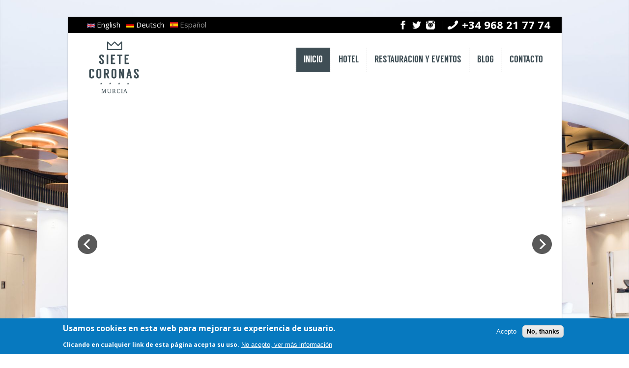

--- FILE ---
content_type: text/html; charset=utf-8
request_url: https://www.hotel7coronas.com/
body_size: 49645
content:
<!DOCTYPE html PUBLIC "-//W3C//DTD XHTML+RDFa 1.0//EN" "http://www.w3.org/MarkUp/DTD/xhtml-rdfa-1.dtd">
<html class="no-js" lang="es" dir="ltr"
  xmlns:content="http://purl.org/rss/1.0/modules/content/"
  xmlns:dc="http://purl.org/dc/terms/"
  xmlns:foaf="http://xmlns.com/foaf/0.1/"
  xmlns:og="http://ogp.me/ns#"
  xmlns:rdfs="http://www.w3.org/2000/01/rdf-schema#"
  xmlns:sioc="http://rdfs.org/sioc/ns#"
  xmlns:sioct="http://rdfs.org/sioc/types#"
  xmlns:skos="http://www.w3.org/2004/02/skos/core#"
  xmlns:xsd="http://www.w3.org/2001/XMLSchema#">
<head>

<meta charset="utf-8" />
<link rel="alternate" type="application/rss+xml" title="Hoteles Baratos en Murcia Ciudad | Hotel Siete Coronas® RSS" href="https://www.hotel7coronas.com/es/rss.xml" />
<meta name="viewport" content="width=device-width, initial-scale=1, maximum-scale=1" />
<link rel="shortcut icon" href="https://www.hotel7coronas.com/favicon4_s.png" type="image/vnd.microsoft.icon" />
<title>Hoteles Baratos en Murcia Ciudad | Hotel Siete Coronas®</title>
<link type="text/css" rel="stylesheet" href="https://www.hotel7coronas.com/sites/default/files/css/css_xE-rWrJf-fncB6ztZfd2huxqgxu4WO-qwma6Xer30m4.css" media="all" />
<link type="text/css" rel="stylesheet" href="https://www.hotel7coronas.com/sites/default/files/css/css_srG7KKh6KOsNRsxXUT83yjqDDPmaKoepH1TEvpTTBro.css" media="screen" />
<link type="text/css" rel="stylesheet" href="https://www.hotel7coronas.com/sites/default/files/css/css_fmVDdcpO2XDsWrkWheqMYG-_mco4Ud81Lv7QMvxUUZw.css" media="all" />
<link type="text/css" rel="stylesheet" href="https://www.hotel7coronas.com/sites/default/files/css/css_CeX9QskPmhlQ9EMECXsvqKuGrS5kXzUYl9koORl0ENA.css" media="all" />
<link type="text/css" rel="stylesheet" href="https://www.hotel7coronas.com/sites/default/files/css/css_eK30UIQFziJVuIqrmi_kmAWkmmbjdsZx0fRFKZcSur4.css" media="all" />
<style type="text/css" media="all">
<!--/*--><![CDATA[/*><!--*/
#sliding-popup.sliding-popup-bottom,#sliding-popup.sliding-popup-bottom .eu-cookie-withdraw-banner,.eu-cookie-withdraw-tab{background:#0779BF;}#sliding-popup.sliding-popup-bottom.eu-cookie-withdraw-wrapper{background:transparent}#sliding-popup .popup-content #popup-text h1,#sliding-popup .popup-content #popup-text h2,#sliding-popup .popup-content #popup-text h3,#sliding-popup .popup-content #popup-text p,#sliding-popup label,#sliding-popup div,.eu-cookie-compliance-secondary-button,.eu-cookie-withdraw-tab{color:#ffffff !important;}.eu-cookie-withdraw-tab{border-color:#ffffff;}.eu-cookie-compliance-more-button{color:#ffffff !important;}

/*]]>*/-->
</style>
<link type="text/css" rel="stylesheet" href="https://www.hotel7coronas.com/sites/default/files/css/css_5Fug57RtURcjYNLes7uOzcgjZBzLZpA1HbkufGG4iGc.css" media="all" />
<style type="text/css">
@import url(//fonts.googleapis.com/css?family=Open+Sans:100,200,300,400,500,600,700&subset=latin,cyrillic,latin-ext,vietnamese,greek,greek-ext,cyrillic-ext);@import url(//fonts.googleapis.com/css?family=Open+Sans:100,200,300,400,500,600,700&subset=latin,cyrillic,latin-ext,vietnamese,greek,greek-ext,cyrillic-ext);@import url(//fonts.googleapis.com/css?family=Open+Sans:100,200,300,400,500,600,700&subset=latin,cyrillic,latin-ext,vietnamese,greek,greek-ext,cyrillic-ext);body {font-family: Open Sans; }
		 .ie9 { font-family: Open Sans; }
		 .ie9 * { font-family: Open Sans; }
		 p, .field input, .form-text, .form-textarea, .field input[type='*'], .field textarea, .field.prepend .adjoined, .field.append .adjoined, .btn, .skiplink,.tabs .tab-nav > li > a, .alert, .ch-info h3, .ch-info p a,  {font-family: Open Sans; }
		 h1, h2, h3, h4, h5, h6 {font-family: Open Sans; }
		 #navigation {font-family: Open Sans;}
.badge.light a, .label.light a {color:#131313;}
a {color:#555555; }
a:hover {color:#e3a343; }
body {color:#242A31;}
h1, h2, h3, h4, h5, h6, h1 a, h2 a, h3 a, h4 a, h5 a, h6 a {color:#3F4E55;}
.page-title, .breadcrumb a:hover, .breadcrumb .crumbs-current {color:#ffffff;}
.pre-content-overlay{background-color:#131313;}
.breadcrumb a, .crumbs, .breadcrumb .crumbs-arrow, #breadcrumb .nolink {color:#DAF8FE;}

#navigation a {color:#3F4E55;}
#navigation #main-menu > ul ul li {background-color:#3F4E55;}
#navigation #main-menu > ul > li > a.active-trail, #navigation a.active{ background-color: #3F4E55;   color:#ffffff; ; }
#navigation #main-menu > ul ul li > a:hover{background-color:#779BA3;}
#navigation #main-menu > ul > li > a.active {color:#ffffff;}
#navigation #main-menu > ul ul a {color:#ffffff;}
#navigation .nolink {color:#3F4E55;}
@media only screen and (max-width: 767px) { #navigation {background-color:#3F4E55;} #navigation .selector option {background-color:#3F4E55;
    -webkit-appearance: none;
    padding: 10px 40px;
    border: none;
    border-bottom:1px solid rgba(0,0,0,0.1);
	color:#ffffff;
  }  
  .contact-items-wrap {float:left; width:100%; margin-right:25px; padding-top:15px;}
  #contact-site-form {float:left; width:100%; }
}
@media only screen and (min-width: 480px) and (max-width: 767px) {#navigation {background-color:#3F4E55;} 
.contact-items-wrap {float:left; width:100%; margin-right:25px; padding-top:15px;}
#navigation .selector option {background-color:#3F4E55;
    -webkit-appearance: none;
    padding: 10px 40px;
    border: none;
    border-bottom:1px solid rgba(0,0,0,0.1);
	color:#ffffff;
  }
}
#background-footer-overlay {background-color:#3F4E55;}
#footer , #footer  h1,#footer  h2,#footer  h3,#footer  h4,#footer  h5,#footer  h6,#footer  h1 a,#footer  h2 a,#footer  h3 a,#footer  h4 a,#footer  h5 a,#footer  h6 a,#footer a {color:#ffffff;}
#footer { border-top: 5px solid #779BA3;}
 #header_line { background-color: #000;}body {
	background: url('/') no-repeat center center fixed; 
  -webkit-background-size: cover;
  -moz-background-size: cover;
  -o-background-size: cover;
  background-size: cover;
 
		filter: progid:DXImageTransform.Microsoft.AlphaImageLoader(src='', sizingMethod='scale'); 
		-ms-filter: progid:DXImageTransform.Microsoft.AlphaImageLoader(src='', sizingMethod='scale');  }#sidebar {float:right; margin-right:0px;} #content {float:left; margin-left:0px;}.copyright{background:none !important;} .panelSlider ul:hover li {width: 76px;} .panelSlider ul li:hover {width: 702px;} .panelSlider li {width: 201px;}</style>

  <link rel="stylesheet" href="//code.jquery.com/ui/1.8.24/themes/base/jquery-ui.css">
  <script src="//code.jquery.com/jquery-1.8.2.js"></script>
  <script src="//code.jquery.com/ui/1.8.24/jquery-ui.js"></script>

<script src="/sites/all/themes/hoteldiamond/js/jquery.refineslide.js"></script>
<script type="text/javascript" src="https://www.hotel7coronas.com/sites/default/files/js/js_dYOGV15VEcvR5zyP3UKzyEH3a6wcYkaWkQCEZ8Wpd8c.js"></script>
<script type="text/javascript" src="https://www.hotel7coronas.com/sites/default/files/js/js_bVUdwZeVUgvR8ymNyh5GvpZAP3hNOlVnCfaV-Wj1BgQ.js"></script>
<script type="text/javascript" src="https://www.hotel7coronas.com/sites/default/files/js/js_R9UbiVw2xuTUI0GZoaqMDOdX0lrZtgX-ono8RVOUEVc.js"></script>
<script type="text/javascript" src="https://www.hotel7coronas.com/sites/default/files/js/js_ZBkd_sLQeTXdTKNTn91py5n1IPWsRxyz-jxcuRkinPI.js"></script>
<script type="text/javascript">
<!--//--><![CDATA[//><!--
(function($) { Drupal.behaviors.views_ticker_fade = { attach: function (context) { $("#views-ticker-fade-latest_blog_block").newsTickerFade(); } };})(jQuery);
//--><!]]>
</script>
<script type="text/javascript" src="https://www.hotel7coronas.com/sites/default/files/js/js_rsGiM5M1ffe6EhN-RnhM5f3pDyJ8ZAPFJNKpfjtepLk.js"></script>
<script type="text/javascript">
<!--//--><![CDATA[//><!--
(function(i,s,o,g,r,a,m){i["GoogleAnalyticsObject"]=r;i[r]=i[r]||function(){(i[r].q=i[r].q||[]).push(arguments)},i[r].l=1*new Date();a=s.createElement(o),m=s.getElementsByTagName(o)[0];a.async=1;a.src=g;m.parentNode.insertBefore(a,m)})(window,document,"script","https://www.google-analytics.com/analytics.js","ga");ga("create", "UA-71512926-1", {"cookieDomain":"auto"});ga("set", "anonymizeIp", true);if (!Drupal.eu_cookie_compliance.hasAgreed()){
window['ga-disable-UA-71512926-1'] = true;
}ga("send", "pageview");
//--><!]]>
</script>
<script type="text/javascript" src="https://www.hotel7coronas.com/sites/default/files/js/js_8xO7ZLbiGFIdIBBFoVaDEp8cXm-4ewkigM7QrS7eDaU.js"></script>
<script type="text/javascript">
<!--//--><![CDATA[//><!--
jQuery.extend(Drupal.settings, {"basePath":"\/","pathPrefix":"es\/","ajaxPageState":{"theme":"hoteldiamond","theme_token":"m6MgWAunaW-EWsZhVpgVvHGT_xT--zw9Zmrjs3mxtzA","js":{"0":1,"1":1,"sites\/all\/modules\/eu_cookie_compliance\/js\/eu_cookie_compliance.js":1,"sites\/all\/modules\/jquery_update\/replace\/jquery\/1.8\/jquery.min.js":1,"misc\/jquery-extend-3.4.0.js":1,"misc\/jquery.once.js":1,"misc\/drupal.js":1,"sites\/all\/modules\/revslider\/rs-plugin\/js\/jquery.themepunch.tools.min.js":1,"sites\/all\/modules\/revslider\/rs-plugin\/js\/jquery.themepunch.revolution.min.js":1,"sites\/all\/modules\/eu_cookie_compliance\/js\/jquery.cookie-1.4.1.min.js":1,"sites\/all\/libraries\/magnific-popup\/dist\/jquery.magnific-popup.js":1,"sites\/all\/modules\/magnific_popup\/js\/behaviors.mfp-formatter.js":1,"sites\/all\/modules\/admin_menu\/admin_devel\/admin_devel.js":1,"public:\/\/languages\/es_G6p730INz0aBKYBOUeRvqiywZ15ZtXKcMZCWbfLV3SM.js":1,"sites\/all\/modules\/behavior_weights\/behavior_weights.js":1,"sites\/all\/libraries\/colorbox\/jquery.colorbox-min.js":1,"sites\/all\/modules\/colorbox\/js\/colorbox.js":1,"sites\/all\/modules\/colorbox\/styles\/default\/colorbox_style.js":1,"sites\/all\/modules\/colorbox\/js\/colorbox_load.js":1,"sites\/all\/modules\/colorbox\/js\/colorbox_inline.js":1,"sites\/all\/modules\/revslider\/js\/revslider.js":1,"sites\/all\/modules\/views_ticker\/js\/views.ticker.fade.js":1,"2":1,"sites\/all\/modules\/google_analytics\/googleanalytics.js":1,"3":1,"sites\/all\/themes\/hoteldiamond\/js\/uniform.js":1,"sites\/all\/themes\/hoteldiamond\/js\/template.js":1,"sites\/all\/themes\/hoteldiamond\/js\/responsive.js":1,"sites\/all\/themes\/hoteldiamond\/js\/libs\/modernizr-2.0.6.min.js":1,"sites\/all\/themes\/hoteldiamond\/js\/libs\/gumby.min.js":1,"sites\/all\/themes\/hoteldiamond\/js\/jquery.flexslider-min.js":1,"sites\/all\/themes\/hoteldiamond\/js\/jquery.isotope.min.js":1},"css":{"modules\/system\/system.base.css":1,"modules\/system\/system.menus.css":1,"modules\/system\/system.messages.css":1,"modules\/system\/system.theme.css":1,"sites\/all\/modules\/revslider\/rs-plugin\/css\/settings.css":1,"sites\/all\/libraries\/magnific-popup\/dist\/magnific-popup.css":1,"sites\/all\/modules\/magnific_popup\/css\/mfp-formatter.css":1,"sites\/all\/modules\/date\/date_api\/date.css":1,"sites\/all\/modules\/date\/date_popup\/themes\/datepicker.1.7.css":1,"sites\/all\/modules\/ckeditor\/css\/ckeditor.css":1,"sites\/all\/modules\/colorbox\/styles\/default\/colorbox_style.css":1,"sites\/all\/modules\/panels\/css\/panels.css":1,"sites\/all\/modules\/revslider\/css\/revslider.css":1,"sites\/all\/modules\/revslider\/css\/captions.css":1,"sites\/all\/modules\/revslider\/css\/rs-settings.css":1,"sites\/all\/modules\/views_ticker\/views.ticker.scroller.css":1,"sites\/all\/modules\/eu_cookie_compliance\/css\/eu_cookie_compliance.css":1,"0":1,"sites\/all\/themes\/hoteldiamond\/css\/style.css":1,"sites\/all\/themes\/hoteldiamond\/css\/menus.css":1,"sites\/all\/themes\/hoteldiamond\/css\/responsive.css":1}},"colorbox":{"transition":"none","speed":"350","opacity":"0.85","slideshow":false,"slideshowAuto":true,"slideshowSpeed":"2500","slideshowStart":"start slideshow","slideshowStop":"stop slideshow","current":"{current} of {total}","previous":"\u00ab Prev","next":"Next \u00bb","close":"Close","overlayClose":true,"returnFocus":true,"maxWidth":"90%","maxHeight":"90%","initialWidth":"300","initialHeight":"250","fixed":true,"scrolling":true,"mobiledetect":true,"mobiledevicewidth":"480px"},"rs":{"global":{"url":"https:\/\/www.hotel7coronas.com\/sites\/default\/files\/","dir":"\/sites\/all\/modules\/revslider"},"render":[{"id":"2","options":{"shuffle":"off","autoHeight":"off","forceFullWidth":"off","navigationType":"none","navigationStyle":"round","navigationHAlign":"center","naigationVAlign":"bottom","navigationHOffset":"0","navigationVOffset":"20","delay":"9000","startheight":"566","startwidth":"1005","startWithSlide":"0","onHoverStop":"on","keyboardNavigation":"on","navigationArrows":"solo","soloArrowLeftHalign":"left","soloArrowLeftValign":"center","soloArrowLeftHOffset":"20","soloArrowLeftVOffset":"0","soloArrowRightHalign":"right","soloArrowRightValign":"center","soloArrowRightHOffset":"20","soloArrowRightVOffset":"0","touchenabled":"on","swipe_velocity":0.6999999999999999555910790149937383830547332763671875,"swipe_max_touches":1,"swipe_min_touches":1,"drag_block_vertical":"true","stopAtSlide":"-1","stopAfterLoops":-1,"loopSingleSlide":"true","thumbWidth":"100","thumbHeight":"50","thumbAmount":"3","hideThumbs":"0","hideSliderAtLimit":"0","hideCaptionAtLimit":"0","hideAllCaptionAtLimit":"0","hideArrowsOnMobile":"on","hideBulletsOnMobile":"on","hideThumbsOnMobile":"on","hideThumbsUnderResoluition":"0","hideNavDelayOnMobile":"1500","spinner":"spinner1","slider_layout":"auto","hideTimerBar":"off","timer ":"top","fullWidth":"on","minHeight":0,"shadow":"0","dottedOverlay":"none","parallax_enabled":"on","parallaxDisableOnMobile":"on","parallax":"mouse","parallaxBgFreeze":"on","parallaxLevels":[10,7,4,3,2,5,4,3,2,1],"panZoomDisableOnMobile":"on","simplifyAll":"on","timer":"bottom","loop_single":"off","global_settings__active_tab":"edit-general-settings"}}]},"eu_cookie_compliance":{"popup_enabled":1,"popup_agreed_enabled":0,"popup_hide_agreed":0,"popup_clicking_confirmation":false,"popup_scrolling_confirmation":false,"popup_html_info":"\u003Cdiv class=\u0022eu-cookie-compliance-banner eu-cookie-compliance-banner-info eu-cookie-compliance-banner--opt-in\u0022\u003E\n  \u003Cdiv class=\u0022popup-content info\u0022\u003E\n    \u003Cdiv id=\u0022popup-text\u0022\u003E\n      \u003Ch2\u003EUsamos cookies en esta web para mejorar su experiencia de usuario.\u003C\/h2\u003E\n\u003Cp\u003EClicando en cualquier link de esta p\u00e1gina acepta su uso.\u003C\/p\u003E\n              \u003Cbutton type=\u0022button\u0022 class=\u0022find-more-button eu-cookie-compliance-more-button\u0022\u003ENo acepto, ver m\u00e1s informaci\u00f3n\u003C\/button\u003E\n          \u003C\/div\u003E\n    \n    \u003Cdiv id=\u0022popup-buttons\u0022 class=\u0022\u0022\u003E\n      \u003Cbutton type=\u0022button\u0022 class=\u0022agree-button eu-cookie-compliance-secondary-button\u0022\u003EAcepto\u003C\/button\u003E\n              \u003Cbutton type=\u0022button\u0022 class=\u0022decline-button eu-cookie-compliance-default-button\u0022 \u003ENo, thanks\u003C\/button\u003E\n          \u003C\/div\u003E\n  \u003C\/div\u003E\n\u003C\/div\u003E","use_mobile_message":false,"mobile_popup_html_info":"\u003Cdiv class=\u0022eu-cookie-compliance-banner eu-cookie-compliance-banner-info eu-cookie-compliance-banner--opt-in\u0022\u003E\n  \u003Cdiv class=\u0022popup-content info\u0022\u003E\n    \u003Cdiv id=\u0022popup-text\u0022\u003E\n      \u003Ch2\u003EWe use cookies on this site to enhance your user experience\u003C\/h2\u003E\n\u003Cp\u003EBy tapping the Accept button, you agree to us doing so.\u003C\/p\u003E\n              \u003Cbutton type=\u0022button\u0022 class=\u0022find-more-button eu-cookie-compliance-more-button\u0022\u003ENo acepto, ver m\u00e1s informaci\u00f3n\u003C\/button\u003E\n          \u003C\/div\u003E\n    \n    \u003Cdiv id=\u0022popup-buttons\u0022 class=\u0022\u0022\u003E\n      \u003Cbutton type=\u0022button\u0022 class=\u0022agree-button eu-cookie-compliance-secondary-button\u0022\u003EAcepto\u003C\/button\u003E\n              \u003Cbutton type=\u0022button\u0022 class=\u0022decline-button eu-cookie-compliance-default-button\u0022 \u003ENo, thanks\u003C\/button\u003E\n          \u003C\/div\u003E\n  \u003C\/div\u003E\n\u003C\/div\u003E\n","mobile_breakpoint":768,"popup_html_agreed":"\u003Cdiv\u003E\n  \u003Cdiv class=\u0022popup-content agreed\u0022\u003E\n    \u003Cdiv id=\u0022popup-text\u0022\u003E\n      \u003Cp\u003EThank you for accepting cookiesYou can now hide this message or find out more about cookies.\u003C\/p\u003E\n    \u003C\/div\u003E\n    \u003Cdiv id=\u0022popup-buttons\u0022\u003E\n      \u003Cbutton type=\u0022button\u0022 class=\u0022hide-popup-button eu-cookie-compliance-hide-button\u0022\u003EOcultar\u003C\/button\u003E\n              \u003Cbutton type=\u0022button\u0022 class=\u0022find-more-button eu-cookie-compliance-more-button-thank-you\u0022 \u003EMore info\u003C\/button\u003E\n          \u003C\/div\u003E\n  \u003C\/div\u003E\n\u003C\/div\u003E","popup_use_bare_css":false,"popup_height":"auto","popup_width":"100%","popup_delay":1000,"popup_link":"\/es\/aviso-legal","popup_link_new_window":1,"popup_position":null,"fixed_top_position":true,"popup_language":"es","store_consent":false,"better_support_for_screen_readers":0,"reload_page":0,"domain":"hotel7coronas.com","domain_all_sites":null,"popup_eu_only_js":0,"cookie_lifetime":100,"cookie_session":false,"disagree_do_not_show_popup":0,"method":"opt_in","whitelisted_cookies":"","withdraw_markup":"\u003Cbutton type=\u0022button\u0022 class=\u0022eu-cookie-withdraw-tab\u0022\u003EPrivacy settings\u003C\/button\u003E\n\u003Cdiv class=\u0022eu-cookie-withdraw-banner\u0022\u003E\n  \u003Cdiv class=\u0022popup-content info\u0022\u003E\n    \u003Cdiv id=\u0022popup-text\u0022\u003E\n      \u003Ch2\u003EWe use cookies on this site to enhance your user experience\u003C\/h2\u003E\n\u003Cp\u003EYou have given your consent for us to set cookies.\u003C\/p\u003E\n    \u003C\/div\u003E\n    \u003Cdiv id=\u0022popup-buttons\u0022\u003E\n      \u003Cbutton type=\u0022button\u0022 class=\u0022eu-cookie-withdraw-button\u0022\u003EWithdraw consent\u003C\/button\u003E\n    \u003C\/div\u003E\n  \u003C\/div\u003E\n\u003C\/div\u003E\n","withdraw_enabled":false,"withdraw_button_on_info_popup":0,"cookie_categories":[],"enable_save_preferences_button":1,"fix_first_cookie_category":1,"select_all_categories_by_default":0},"googleanalytics":{"trackOutbound":1,"trackMailto":1,"trackDownload":1,"trackDownloadExtensions":"7z|aac|arc|arj|asf|asx|avi|bin|csv|doc(x|m)?|dot(x|m)?|exe|flv|gif|gz|gzip|hqx|jar|jpe?g|js|mp(2|3|4|e?g)|mov(ie)?|msi|msp|pdf|phps|png|ppt(x|m)?|pot(x|m)?|pps(x|m)?|ppam|sld(x|m)?|thmx|qtm?|ra(m|r)?|sea|sit|tar|tgz|torrent|txt|wav|wma|wmv|wpd|xls(x|m|b)?|xlt(x|m)|xlam|xml|z|zip","trackColorbox":1},"magnific_popup_api":{"iframe_patterns":[]}});
//--><!]]>
</script>
    <!--[if lt IE 9]>
        <script src="sites/all/themes/hoteldiamond/js/respond.min.js"></script>
	<![endif]-->
<meta name="viewport" content="width=device-width; initial-scale=1.0; maximum-scale=1.0; user-scalable=0;">
</head>
<body class="html front not-logged-in no-sidebars page-node i18n-es">
 <br />
<div id="layout-mode" class="boxed " >
  <div id="header" class="container">
    <div id="header_line" class="container header_line"> 
      <!-- features top -->
      <div class="row">
        <div class="six colmns left"><div class="region region-topbar-left">
  
<div id="block-locale-language" class="block block-locale">



  
  
  
  <div class="content">

    <ul class="language-switcher-locale-url"><li class="en first"><a href="/en" class="language-link" xml:lang="en"><img class="language-icon" typeof="foaf:Image" src="https://www.hotel7coronas.com/sites/all/modules/languageicons/flags/en.png" width="16" height="12" alt="English" title="English" /> English</a></li>
<li class="de"><a href="/de" class="language-link" xml:lang="de"><img class="language-icon" typeof="foaf:Image" src="https://www.hotel7coronas.com/sites/all/modules/languageicons/flags/de.png" width="16" height="12" alt="Deutsch" title="Deutsch" /> Deutsch</a></li>
<li class="es last active"><a href="/es" class="language-link active" xml:lang="es"><img class="language-icon" typeof="foaf:Image" src="https://www.hotel7coronas.com/sites/all/modules/languageicons/flags/es.png" width="16" height="12" alt="Español" title="Español" /> Español</a></li>
</ul>
  </div>

  

</div> <!-- /.block -->

</div>
 <!-- /.region -->
</div>
        <div class="six columns right">
                                <li class="right" style="margin-top: 3px;font-size:22px;font-weight:bold;"><i class='icon-phone'></i> <span id="telf">+34 968 21 77 74</span></li>
                    
           <div class="social_icons">
          <ul>
                       <li class="right" style="margin-top: 3px;"><a href="http://www.facebook.com/Hotel-Siete-Coronas-491600584344163" target="_blank" rel="me"><img src="/sites/all/themes/hoteldiamond/images/facebook.png" alt="Facebook"/></a></li>
                                    <li class="right" style="margin-top: 3px;"><a href="http://www.twitter.com/7coronas" target="_blank" rel="me"><img src="/sites/all/themes/hoteldiamond/images/twitter.png" alt="Twitter"/></a></li>
                                    <li class="right" style="margin-top: 3px;"><a href="http://www.instagram.com/hotel7coronas" target="_blank" rel="me"><img src="/sites/all/themes/hoteldiamond/images/instagram.png" alt="Instagram"/></a></li>
            			                                                </ul>
            </div>
            
          </div>
      </div>
      <!-- end .features top --> 
    </div>
    <div class="row" id="header">
      <div id="logo" class="two columns logo"> 
        <!-- logo & slogan -->
                <a href="/es" title="Inicio"><img src="https://www.hotel7coronas.com/sites/default/files/logo%20120_0.png" alt="Inicio" /></a>
                <!-- end. logo & slogan -->
              </div>
      
      <div class="ten columns">
      <nav id="navigation" role="navigation">
        <div id="main-menu">
          <ul class="menu"><li class="first leaf"><a href="/es" title="" class="active">INICIO</a></li>
<li class="expanded"><span title="" class="nolink" tabindex="0">HOTEL</span><ul class="menu"><li class="first leaf"><a href="/es/habitaciones" title="">HABITACIONES</a></li>
<li class="leaf"><a href="/es/instalaciones" title="">INSTALACIONES</a></li>
<li class="leaf"><a href="/es/salones-celebraciones-en-murcia" title="El hotel dispone de  11 salones de celebraciones en Murcia, equipados y preparados para albergar banquetes y eventos de diversa índole en Murcia ¿Te Ayudamos?">SALONES</a></li>
<li class="last leaf"><a href="/es/congresos-murcia">CONGRESOS</a></li>
</ul></li>
<li class="expanded"><span title="" class="nolink" tabindex="0">RESTAURACION Y EVENTOS</span><ul class="menu"><li class="first leaf"><a href="/es/bodas-y-comuniones-murcia">BODAS Y COMUNIONES</a></li>
<li class="leaf"><a href="/es/eventos-en-murcia">EVENTOS INSTITUCIONALES</a></li>
<li class="last leaf"><a href="/es/jardines">JARDINES</a></li>
</ul></li>
<li class="leaf"><a href="/es/blog" title="">BLOG</a></li>
<li class="last leaf"><a href="/es/contact" title="">CONTACTO</a></li>
</ul>        </div>
      </nav>
      </div>
      
    </div>
  </div>
          <div class="region region-slider-r">
  
<div id="block-revslider-2" class="block block-revslider">



  
  
  
  <div class="content">

    <div id="rs-wrapper-2"><div class="fullwidth-container">
<div class="fullwidthbanner banner rs-banner">
<ul>
<li  data-transition="random" data-randomtransition="0" data-slotamount="7" data-masterspeed="300" data-delay="9000" data-title="video">
<img  src="https://www.hotel7coronas.com/sites/all/modules/revslider/images/transparent.png" data-kenburns="off" data-bgrepeat="no-repeat" data-bgfit="cover" data-bgposition="left top" />
<div style="z-index:6;;" class=" tp-resizeme tp-videolayer fullscreenvideo tp-caption sft"  data-ytid="MNTJyfdqdXw" video-fullscreen="on" data-videowidth="100%" data-videoheight="100%" data-dottedoverlay="none" data-aspectratio="16:9" data-autoplay="true" data-autoplayonlyfirsttime="true" data-nextslideatend="true" data-videocontrols="none" data-videoattributes="enablejsapi=1&amp;html5=1&amp;hd=1&amp;wmode=opaque&amp;showinfo=0&amp;rel=0" data-x="0" data-y="center" data-speed="300" data-start="0" data-easing="Power3.easeInOut" data-elementdelay="0.1" data-endspeed="300" data-endelementdelay="0.1"></div>
</li>
<li  data-transition="random" data-randomtransition="0" data-slotamount="7" data-masterspeed="300" data-delay="9000" data-title="New slider">
<img  src="https://www.hotel7coronas.com/sites/default/files/PAGINA%20INICIO%201.jpg" data-kenburns="off" data-bgrepeat="no-repeat" data-bgfit="cover" data-bgposition="center center" />
<div style="z-index:6; ;" class=" tp-resizeme tp-caption large_text sft"  data-end="9000" value="New layer" data-x="277" data-y="204" data-speed="300" data-start="500" data-easing="Power3.easeInOut" data-splitin="none" data-elementdelay="0.1" data-endspeed="300" data-splitout="none" data-endelementdelay="0.1" data-captionhidden="on">Bienvenido a tu reino</div>
</li>
<li  data-transition="random" data-randomtransition="0" data-slotamount="7" data-masterspeed="300" data-delay="9000" data-title="New slider">
<img  src="https://www.hotel7coronas.com/sites/default/files/rs_media/4.jpg" data-kenburns="off" data-bgrepeat="no-repeat" data-bgfit="cover" data-bgposition="center center" />
<div style="z-index:6; ;" class=" tp-resizeme tp-caption large_bg_black sft"  data-end="9000" value="New layer" data-x="562" data-y="82" data-speed="300" data-start="500" data-easing="Power3.easeInOut" data-splitin="none" data-elementdelay="0.1" data-endspeed="300" data-splitout="none" data-endelementdelay="0.1" data-captionhidden="on">156 Habitaciones</div>
</li>
<li  data-transition="random" data-randomtransition="0" data-slotamount="7" data-masterspeed="300" data-delay="9000" data-title="New slider">
<img  src="https://www.hotel7coronas.com/sites/default/files/PAGINA%20INICIO%203.jpg" data-kenburns="off" data-bgrepeat="no-repeat" data-bgfit="cover" data-bgposition="center center" />
<div style="z-index:6; ;" class=" tp-resizeme tp-caption large_text sfl"  data-end="9000" value="New layer" data-x="124" data-y="73" data-speed="300" data-start="500" data-easing="Power3.easeInOut" data-splitin="none" data-elementdelay="0.1" data-endspeed="300" data-splitout="none" data-endelementdelay="0.1" data-captionhidden="on">Salones</div>
<div style="z-index:7; width:67px; height:27px;" class=" tp-resizeme tp-caption large_text sfl"  data-end="9000" value="New layer" data-x="123" data-y="118" data-speed="300" data-start="1000" data-easing="Power3.easeInOut" data-splitin="none" data-elementdelay="0.1" data-endspeed="300" data-splitout="none" data-endelementdelay="0.1" data-captionhidden="on">Congresos</div>
<div style="z-index:8; ;" class=" tp-resizeme tp-caption large_text sfl"  data-end="9000" value="New layer" data-x="125" data-y="166" data-speed="300" data-start="1500" data-easing="Power3.easeInOut" data-splitin="none" data-elementdelay="0.1" data-endspeed="300" data-splitout="none" data-endelementdelay="0.1" data-captionhidden="on">Eventos</div>
<div style="z-index:9; ;" class=" tp-resizeme tp-caption large_text lfl"  data-end="9000" value="New layer" data-x="127" data-y="218" data-speed="300" data-start="2000" data-easing="Power3.easeInOut" data-splitin="none" data-elementdelay="0.1" data-endspeed="300" data-splitout="none" data-endelementdelay="0.1" data-captionhidden="on">Restauración</div>
</li>
<li  data-transition="random" data-randomtransition="0" data-slotamount="7" data-masterspeed="300" data-delay="9000" data-title="New slider">
<img  src="https://www.hotel7coronas.com/sites/default/files/arrozante.png" data-kenburns="off" data-bgrepeat="no-repeat" data-bgfit="cover" data-bgposition="center center" />
<div style="z-index:6; ;" class=" tp-resizeme tp-caption large_bg_black sft"  data-end="9000" value="New layer" data-x="135" data-y="93" data-speed="300" data-start="500" data-easing="Power3.easeInOut" data-splitin="none" data-elementdelay="0.1" data-endspeed="300" data-splitout="none" data-endelementdelay="0.1" data-captionhidden="on">Bodas</div>
<div style="z-index:7; ;" class=" tp-resizeme tp-caption large_bg_black sft"  data-end="9000" value="New layer" data-x="135" data-y="165" data-speed="300" data-start="1000" data-easing="Power3.easeInOut" data-splitin="none" data-elementdelay="0.1" data-endspeed="300" data-splitout="none" data-endelementdelay="0.1" data-captionhidden="on">Comuniones</div>
<div style="z-index:8; ;" class=" tp-resizeme tp-caption large_bg_black sft"  data-end="9000" value="New layer" data-x="135" data-y="243" data-speed="300" data-start="1500" data-easing="Power3.easeInOut" data-splitin="none" data-elementdelay="0.1" data-endspeed="300" data-splitout="none" data-endelementdelay="0.1" data-captionhidden="on">Eventos institucionales</div>
</li>
<li  data-transition="random" data-randomtransition="0" data-slotamount="7" data-masterspeed="300" data-delay="9000" data-title="New slider">
<img  src="https://www.hotel7coronas.com/sites/default/files/habitacion.png" data-kenburns="off" data-bgrepeat="no-repeat" data-bgfit="cover" data-bgposition="center center" />
<div style="z-index:6; ;" class=" tp-resizeme tp-caption large_bg_black sft"  data-end="9000" value="New layer" data-x="92" data-y="157" data-speed="300" data-start="500" data-easing="Power3.easeInOut" data-splitin="none" data-elementdelay="0.1" data-endspeed="300" data-splitout="none" data-endelementdelay="0.1" data-captionhidden="on">Habitaciones</div>
<div style="z-index:7; ;" class=" tp-resizeme tp-caption medium_bg_red sft"  data-end="9000" value="New layer" data-x="134" data-y="246" data-speed="300" data-start="1000" data-easing="Power3.easeInOut" data-splitin="none" data-elementdelay="0.1" data-endspeed="300" data-splitout="none" data-endelementdelay="0.1" data-captionhidden="on">100% equipadas y decoradas</div>
</li>
<li  data-transition="random" data-randomtransition="0" data-slotamount="7" data-masterspeed="300" data-delay="9000" data-title="New slider">
<img  src="https://www.hotel7coronas.com/sites/default/files/rs_media/8.jpg" data-kenburns="off" data-bgrepeat="no-repeat" data-bgfit="cover" data-bgposition="center center" />
</li>
</ul>
<div class="tp-bannertimer"></div>
  </div>
</div> <!-- End --></div>
  </div>

  

</div> <!-- /.block -->

</div>
 <!-- /.region -->
              <div id="boxes">
    <div class="row">
      <div class="six columns"><div class="region region-box1">
  
<div id="block-block-5" class="block block-block">



  
  
    <h2 ><span>Ubicación, comodidad y servicio Hotel7Coronas</span></h2>

  
  
  <div class="content">

    <p><img src="/sites/default/files/fotos/Fachada.jpg" style="height:258px; width:456px" /></p>
<div class="txt">
<p><strong>Recién reformado </strong>en el Verano de 2015, contamos con <strong>156 habitaciones</strong> exteriores, muchas de ellas con <strong>vistas al río o a la Catedral</strong> de Murcia. Son <strong>amplias</strong> y están <strong>completamente equipadas</strong> para un <strong>descanso reparador</strong> después de una larga jornada de trabajo o entretenimiento. Y por la mañana, podrá degustar uno de los <strong>mejores desayunos bufet de la ciudad.</strong></p>
<h3>¿Te ayudamos a disfrutar de un auténtico Hotel en Murcia?</h3>
</div>
<div class="desc_amp" style="display: block;"> 
<div> </div>
</div>

  </div>

  

</div> <!-- /.block -->

</div>
 <!-- /.region -->
</div>
      <div class="three columns"><div class="region region-box2">
  
<div id="block-block-6" class="block block-block">



  
  
    <h2 ><span>Servicios Hotel</span></h2>

  
  
  <div class="content">

    <div class="checkmark"></div><p>156 Habitaciones</p>
<div class="checkmark"></div><p>9 Salas multifunción</p>
<div class="checkmark"></div><p><a href="http://www.hotel7coronas.com/es/congresos-murcia" title="salones congresos murcia">11 Salones para Congresos</a></p>
<div class="checkmark"></div><p>Bodas y celebraciones</p>
<div class="checkmark"></div><p>Asesoramiento de eventos</p>
<div class="checkmark"></div><p><a href="http://www.hotel7coronas.com/es/salones-celebraciones-en-murcia" title="salones celebración murcia">Salones de Celebraciones en Murcia</a></p>
<div class="checkmark"></div><p>Restaurante Murcia 7 Bistro</p>
<div class="checkmark"></div><p>Restaurante Arrozante</p>
<div class="checkmark"></div><p>24h Parking y seguridad</p>
<div class="checkmark"></div><p>Bufet desayuno</p>
<div class="checkmark"></div><p>Servicio de habitaciones</p>
<div class="checkmark"></div><p>WiFi gratuito en todo el hotel</p>
<p>Haz de tu estancia un momento agradable, de relax y confort dentro del <a href="http://www.hotel7coronas.com/" title="hotel barato en murcia">Hotel Siete Coronas de Murcia</a>.</p>

  </div>

  

</div> <!-- /.block -->

</div>
 <!-- /.region -->
</div>
      <div class="three columns"><div class="region region-box3">
  
<div id="block-block-10" class="block block-block">



  
  
    <h2 ><span>Realize su reserva</span></h2>

  
  
  <div class="content">

    <p>Vea nuestras ofertas y realice su reserva<br />
&nbsp;</p>

<p class="rtecenter"><span style="color:#ffcc00;"><a href="https://www.barcelo.com/es/hoteles/espana/murcia/occidental-murcia-siete-coronas/"><button class="form-submit" type="button">RESERVAR</button></a></span></p>

  </div>

  

</div> <!-- /.block -->

</div>
 <!-- /.region -->
</div>
    </div>
  </div>
  
      <div id="content-bottom">
    <div class="row">
      <div><div class="region region-content-bottom">
  
<div id="block-views-0cfd623495223ef54d3362feb02e7d5f" class="block block-views">



  
  
  
  <div class="content">

              <div id="testimonials">
      <ul class="slides">
    <li>
<div class="block-testiomonial-text-bg">

<div style="float:left; padding-top:16px; padding-left:10px; overflow:hidden; opacity:0.7;"><i class="icon-quote" style="font-size:40px; -moz-transform: rotate(180deg); -o-transform: rotate(180deg); -webkit-transform: rotate(180deg); -ms-transform: rotate(180deg); transform: rotate(180deg); filter: progid:DXImageTransform.Microsoft.Matrix(M11=-1.000000, M12=0,M21=0.000000, M22=-1.000000, sizingMethod='auto expand'); zoom: 1;"></i></div>
<div class="block-testiomonial-text">Perfecta ubicación sin tener que tocar el coche para nada fácil aparcamiento en los alrededores habitación espaciosa y cama de dos metros amabilidad de todo el personal desayuno bufet fantástico el mejor de murcia.<div class="block-testiomonial-person"></div>
<div class="block-testiomonial-position">Opinión en Tripadvisor</div>
</div>
<div style="float:right; margin-top:-120px; padding-bottom:10px; padding-right:10px; overflow:hidden;opacity:0.7;"><i class="icon-quote" style="font-size:40px;"></i></div>
</div>
</li>



    <li>
<div class="block-testiomonial-text-bg">

<div style="float:left; padding-top:16px; padding-left:10px; overflow:hidden; opacity:0.7;"><i class="icon-quote" style="font-size:40px; -moz-transform: rotate(180deg); -o-transform: rotate(180deg); -webkit-transform: rotate(180deg); -ms-transform: rotate(180deg); transform: rotate(180deg); filter: progid:DXImageTransform.Microsoft.Matrix(M11=-1.000000, M12=0,M21=0.000000, M22=-1.000000, sizingMethod='auto expand'); zoom: 1;"></i></div>
<div class="block-testiomonial-text">Hemos venido a menudo y para nosotros es el mejor hotel de Murcia con diferencia y más después de la reforma que ha tenido. Para repetir porque nunca fallan. Calidad y buen precio unidos. El mejor hotel e increíble su nivel de calidad en todos los aspectos<div class="block-testiomonial-person"></div>
<div class="block-testiomonial-position">Opinión en Tripadvisor</div>
</div>
<div style="float:right; margin-top:-120px; padding-bottom:10px; padding-right:10px; overflow:hidden;opacity:0.7;"><i class="icon-quote" style="font-size:40px;"></i></div>
</div>
</li>



    <li>
<div class="block-testiomonial-text-bg">

<div style="float:left; padding-top:16px; padding-left:10px; overflow:hidden; opacity:0.7;"><i class="icon-quote" style="font-size:40px; -moz-transform: rotate(180deg); -o-transform: rotate(180deg); -webkit-transform: rotate(180deg); -ms-transform: rotate(180deg); transform: rotate(180deg); filter: progid:DXImageTransform.Microsoft.Matrix(M11=-1.000000, M12=0,M21=0.000000, M22=-1.000000, sizingMethod='auto expand'); zoom: 1;"></i></div>
<div class="block-testiomonial-text">Buen servicio y buena ubicación, ha sido rehabilitado recientemente por lo que las instalaciones han sido modernizadas. Una gran opción si vas a visitar Murcia por ocio o por negocio. Las habitaciones son amplias y confortables<div class="block-testiomonial-person"></div>
<div class="block-testiomonial-position">Opinión en Tripadvisor</div>
</div>
<div style="float:right; margin-top:-120px; padding-bottom:10px; padding-right:10px; overflow:hidden;opacity:0.7;"><i class="icon-quote" style="font-size:40px;"></i></div>
</div>
</li>



</ul>
</div>
  
  </div>

  

</div> <!-- /.block -->

</div>
 <!-- /.region -->
</div>
    </div>
  </div>
      
      <div id="prefooter-second">
    <div class="row">
      <div id="prefooter-content"><div class="region region-prefooter-second">
  
<div id="block-block-9" class="block block-block">



  
  
  
  <div class="content">

    <img alt="logo-una-manera-de-hacer-europa-negro" src="/sites/default/files/gobierno-de-españa.png" style="width:220px; padding-top:15px;" />

<p>&nbsp;</p>

<h2 class="rtecenter"><strong>PROYECTO COFINANCIADO POR LA UNIÓN EUROPEA</strong></h2>

<p>&nbsp;</p>

<h3 class="rtecenter"><strong>PROGRAMA OPERATIVO DE CRECIMIENTO INTELIGENTE</strong></h3>

<p class="rtecenter"><strong>Objetivo: Conseguir un tejido empresarial más competitivo</strong></p>

<div>&nbsp;</div>
<div>&nbsp;</div>

<div>
<div style="width: 33%; float: left; text-align: center;">
  <strong>BENEFICIARIO:</strong>
  <div>&nbsp;</div>
  <p style="color:#000099;">GARUNTER HOTEL 7 CORONAS, S.L.</p>
</div>

<div style="width: 33%; float: left; text-align: center;">
 <strong>PROYECTO:</strong>
 <div>&nbsp;</div>
 <p style="color:#000099;"> Nº de expediente: MU/ 1634/P02</p>
 <div>&nbsp;</div>
 <p style="color:#000099;">MODERNIZACIÓN HOTEL 7 CORONAS</p>
</div>

<div style="width: 33%; float: left; text-align: center;">
<img alt="logo-una-manera-de-hacer-europa-negro" src="/sites/default/files/union-europea.jpg" style="width:250px" />
</div>

</div>

<h4 class="rtecenter" style="color:#000099; margin-top:190px; font-style: italic;"><strong>Una manera de hacer Europa</strong></h4>

  </div>

  

</div> <!-- /.block -->


<div id="block-block-12" class="block block-block">



  
  
  
  <div class="content">

    <div style="background-color:white; margin-top:90px;">

<img alt="logo-info-region-murcia" src="/sites/default/files/logo-info-region-murcia.png" style="padding-top: 20px; padding-left: 20px;" />

<p class="rtecenter">&nbsp;</p>

<p class="rtecenter" ><strong>PROYECTO COFINANCIADO POR LA UNIÓN EUROPEA</strong></p>

<p>&nbsp;</p>

<p class="rtecenter"><strong>BENEFICIARIO: GARUNTER HOTEL 7 CORONAS, S.L.</strong></p>

<p>&nbsp;</p>

<p class="rtecenter"><strong>PROYECTO:</strong> <strong>Expediente: 2017.07.IPRO.0022. &nbsp;</strong></p>

<p class="rtecenter"><strong>Hotel 7 Coronas. Modernización del mobiliario de habitaciones y equipamiento para el descanso.</strong></p>

<p class="rtecenter">&nbsp;</p>

<p class="rtecenter"><img alt="logo-una-manera-de-hacer-europa-negro" src="/sites/default/files/union-europea.jpg" style="width:250px" /></p>

<p class="rtecenter">&nbsp;</p>

<h4 class="rtecenter" style="color:#000099; font-style: italic;"><strong>Una manera de hacer Europa</strong></h4>

</div>

  </div>

  

</div> <!-- /.block -->


<div id="block-block-13" class="block block-block">



  
  
  
  <div class="content">

    <div style="background-color:white; margin-top:40px;">
<p class="rtecenter"><img alt="" src="/sites/default/files/expediente-hotel-7-coronas.jpg" /></p>
</div>
  </div>

  

</div> <!-- /.block -->

</div>
 <!-- /.region -->
</div>
    </div>
  </div>
    <div id="footer">
    <div id="background-footer-overlay">
      <div class="row">
        <div class="twelve columns">
                    <div id="footer_first" class="four columns">
            <div class="region region-footer-first">
  
<div id="block-block-1" class="block block-block">



  
  
    <h2 ><span>Sobre nosotros</span></h2>

  
  
  <div class="content">

    <h6>En el Hotel Siete Coronas contamos con un equipo formado por grandes profesionales seleccionados por criterios basados en la excelencia, el saber hacer y la formalidad. Nuestro objetivo es ofrecer un servicio de calidad para que puedan disfrutar de su estancia con nosotros sin ningún tipo de preocupación.</h6>
<p><a href="/es/aviso-legal">Aviso legal</a></p>

  </div>

  

</div> <!-- /.block -->

</div>
 <!-- /.region -->
            <div style="font-weight:bold">
              <span style="font-size:20px;position: relative;top: -6px;">Síguenos en:&nbsp;</span>
                            <a href="http://www.facebook.com/Hotel-Siete-Coronas-491600584344163" target="_blank" rel="me">
                <img src="/sites/all/themes/hoteldiamond/images/facebook_n.png" alt="Facebook" height="32" width="32"/>
              </a>&nbsp;
                                          <a href="http://www.twitter.com/7coronas" target="_blank" rel="me"><img src="/sites/all/themes/hoteldiamond/images/twitter_n.png" alt="Twitter"/></a>&nbsp;
                                          <a href="http://www.instagram.com/hotel7coronas" target="_blank" rel="me"><img src="/sites/all/themes/hoteldiamond/images/instagram_n.png" alt="Instagram"/></a>&nbsp;
                                                                                  </div>
          </div>
                              <div id="footer_first" class="four columns"><div class="region region-footer-second">
  
<div id="block-views-b68a6baf9b721b507ef8a7e9cbd26bf4" class="block block-views">



  
  
    <h2 ><span>Entradas recientes</span></h2>

  
  
  <div class="content">

    <div class="view view-latest-blog-block view-id-latest_blog_block view-display-id-recent_blog_post view-dom-id-a9be3601514549ac2615bef5ed23d9eb">
        
  
  
      <div class="view-content">
      <!-- start scroll -->
<div class='view view-latest_blog_block'><div class='view-content view-content-latest_blog_block'><div id='views-ticker-fade-container-latest_blog_block'><ul id='views-ticker-fade-latest_blog_block'><li class='views-fade-item views-fade-item-latest_blog_block'><span class='views-fade-tick-field'>  
  <div class="footer-blog-image">        <a href="/es/content/siete-coronas-40-a%C3%B1os-de-historia"><img typeof="foaf:Image" src="https://www.hotel7coronas.com/sites/default/files/styles/blog-small-preview/public/20ff58b816abb3d49359f60161663a7e_1.jpg?itok=scw5ZSvR" width="50" height="50" alt="" /></a>  </div>  
          <div class="footer-blog-title-blog-wrap">
<div class="footer-blog-title"><a href="/es/content/siete-coronas-40-a%C3%B1os-de-historia">Siete Coronas: 40 años de historia </a></div>
<div class="footer-blog-date"><i class='icon-calendar'></i> 03-Dic-2015</div>
</div>    
  <h6 class="block-latest-blog-description">        <p>Hace solo un par de días todos inauguramos un nuevo año y cerramos otro que ya queda para la memoria.</p>  </h6></span></li></ul></div></div></div>
<!-- end scroll -->
    </div>
  
  
  
  
  
  
</div>
  </div>

  

</div> <!-- /.block -->

</div>
 <!-- /.region -->
</div>
                            </div>
      </div>
      <div class="footer-overlay"></div>
    </div>
  </div>
<div class="copyright" id="copyright">
<div class="row">
  <div class="eight columns">
    
    <!--<img src="/sites/all/themes/hoteldiamond/images/logo-corona.png" alt="siete coronas">-->
	
	<div style="float:left;"><img src="https://www.hotel7coronas.com/sites/default/files/logo%20120_0.png" alt="Logo Siete Coronas" /></div>
	<div style="float:left; height:120px; display:table; vertical-align: middle; padding-left: 10px;">
	<span style="vertical-align:middle; display:table-cell">
    <span style="font-size:20px;color:#3f4e55;font-weight:bold; ">HOTEL SIETE CORONAS</span><br>
    <span style="font-size:20px; color:#242a31;">Paseo de Garay 5, Murcia (30003)</span><br>
    <span style="font-size:16px; color:#242a31;"><i style="font-style:normal" class='icon-mail'></i> <a href="mailto:murciasietecoronas.res@occidentalhotels.com">murciasietecoronas.res@occidentalhotels.com</a></span>
	</span>
	</div>
	
	
   
  </div>
  <div class="four columns">
    <div  style="height:120px; display:table; vertical-align: middle; width:100%; text-align:center; float:right;">
	<span style="vertical-align:middle; display:table-cell; line-height: 2.5em;">
	<span style="font-size:20px;color:#242a31;">Información y reservas</span><br>
	<span style="font-size:30px;color:#3f4e55;font-weight:bold;"><i class='icon-phone'></i> +34 968 21 77 74</span>
	</span>
	</div>
	<!--<span style="font-size:20px;line-height: 35px;">Síguenos en:&nbsp;</span>-->
	<!--
	<div style="vertical-align: middle; text-align: center; font-weight:bold">
	<span style="font-size:20px;position: relative;top: -6px;">Síguenos en:&nbsp;</span>
        <a href="http://www.facebook.com/Hotel-Siete-Coronas-491600584344163" target="_blank" rel="me"><img src="/sites/all/themes/hoteldiamond/images/facebook_n.png" alt="Facebook"/></a>&nbsp;
            <a href="http://www.twitter.com/7coronas" target="_blank" rel="me"><img src="/sites/all/themes/hoteldiamond/images/twitter_n.png" alt="Twitter"/></a>&nbsp;
            <a href="http://www.instagram.com/hotel7coronas" target="_blank" rel="me"><img src="/sites/all/themes/hoteldiamond/images/instagram_n.png" alt="Instagram"/></a>&nbsp;
                    	</div>
	-->
	
  </div>
  </div>
  <div class="row">
  <div class="twelve columns center" style="display:block"> 
      <div class="region region-copyright">
  
<div id="block-block-4" class="block block-block">



  
  
  
  <div class="content">

    <div class="center" style="width:100%">
<span style="font-size: 0.8975rem;font-weight: 300;">Todos los derechos reservados © 2016 Hotel Siete Coronas.</span>
</div>
  </div>

  

</div> <!-- /.block -->

</div>
 <!-- /.region -->
  </div>
</div>
</div>




</div><br>
 <script type="text/javascript">
<!--//--><![CDATA[//><!--
   
   $("googlemap").each(function(){                        
    var embed ="<iframe width='100%' height='360px' frameborder='0' scrolling='no'  marginheight='0' marginwidth='0'  src='//maps.google.com/maps?&amp;q="+ encodeURIComponent( $(this).text() ) +"&output=embed&z=13'></iframe>";
                                $(this).html(embed);                            
   });   
//--><!]]>
</script>
<script type="text/javascript">
<!--//--><![CDATA[//><!--
var eu_cookie_compliance_cookie_name = "";
//--><!]]>
</script>
<script type="text/javascript" src="https://www.hotel7coronas.com/sites/default/files/js/js_Llgek5Zasqh0wiimoKH-uIdmSIEO0i9Cbi7UdXEdRgw.js"></script>
 

<script>
 $(document).ready(function() {
      var img = [
         '/sites/default/files/bg/1.jpg',
         '/sites/default/files/bg/2.jpg',
         '/sites/default/files/bg/3.jpg',
         '/sites/default/files/bg/5.jpg',
         '/sites/default/files/bg/6.jpg',
         '/sites/default/files/bg/7.jpg',
         '/sites/default/files/bg/8.jpg',
         '/sites/default/files/bg/9.jpg',
      ];
      $('body').css({'background-image':'url('+img[Math.floor(Math.random()*img.length)]+')'});
  });
</script>

<script>
        $(function () {
            var $upper = $('#upper');

            $('#images').refineSlide({
                transition : 'random',
                onInit : function () {
                    var slider = this.slider,
                       $triggers = $('.translist').find('> li > a');

                    $triggers.parent().find('a[href="#_'+ this.slider.settings['transition'] +'"]').addClass('active');

                    $triggers.on('click', function (e) {
                       e.preventDefault();

                        if (!$(this).find('.unsupported').length) {
                            $triggers.removeClass('active');
                            $(this).addClass('active');
                            slider.settings['transition'] = $(this).attr('href').replace('#_', '');
                        }
                    });

                    function support(result, bobble) {
                        var phrase = '';

                        if (!result) {
                            phrase = ' not';
                            $upper.find('div.bobble-'+ bobble).addClass('unsupported');
                            $upper.find('div.bobble-js.bobble-css.unsupported').removeClass('bobble-css unsupported').text('JS');
                        }
                    }

                    support(this.slider.cssTransforms3d, '3d');
                    support(this.slider.cssTransitions, 'css');
                }
            });
        });
    </script>
</body>
</html>


--- FILE ---
content_type: text/css
request_url: https://www.hotel7coronas.com/sites/default/files/css/css_5Fug57RtURcjYNLes7uOzcgjZBzLZpA1HbkufGG4iGc.css
body_size: 22680
content:
html,body,div,span,applet,object,iframe,h1,h2,h3,h4,h5,h6,p,blockquote,pre,a,abbr,acronym,address,big,cite,code,del,dfn,em,img,ins,kbd,q,s,samp,small,strike,strong,sub,sup,tt,var,b,u,i,center,dl,dt,dd,ol,ul,li,fieldset,form,label,legend,table,caption,tbody,tfoot,thead,tr,th,td,article,aside,canvas,details,embed,figure,figcaption,footer,header,hgroup,menu,nav,output,ruby,section,summary,time,mark,audio,video{margin:0;padding:0;border:0;font:inherit;font-size:100%;vertical-align:baseline;}html{line-height:1;}ol,ul{list-style:none;}table{border-collapse:collapse;border-spacing:0;}caption,th,td{text-align:left;font-weight:normal;vertical-align:middle;}q,blockquote{quotes:none;}q:before,q:after,blockquote:before,blockquote:after{content:"";content:none;}a img{border:none;}article,aside,details,figcaption,figure,footer,header,hgroup,menu,nav,section,summary{display:block;}* html{font-size:93.75%;}html{font-size:15px;line-height:1.73333em;}html *{-webkit-box-sizing:border-box;-moz-box-sizing:border-box;box-sizing:border-box;}body{background:white;font-weight:400;c position:relative;-webkit-font-smoothing:antialiased;}@media only screen and (max-width:767px){body{-webkit-text-size-adjust:none;-ms-text-size-adjust:none;width:100%;min-width:0;}}.hide{display:none;}.hide.active,.show{display:block;}.fixed{position:fixed;}@media only screen and (max-width:768px){.fixed{position:relative !important;}}@font-face{font-family:"entypo";font-style:normal;font-weight:400;src:url(/sites/all/themes/hoteldiamond/fonts/icons/entypo.eot);src:url(/sites/all/themes/hoteldiamond/fonts/icons/entypo.eot?#iefix) format("ie9-skip-eot"),url(/sites/all/themes/hoteldiamond/fonts/icons/entypo.woff) format("woff"),url(/sites/all/themes/hoteldiamond/fonts/icons/entypo.ttf) format("truetype");}h1,h2,h3,h4,h5,h6{font-weight:Normal;text-rendering:optimizeLegibility;padding-top:0.2412em;line-height:1.2324em;padding-bottom:0.2412em;}@media only screen and (max-width:767px){h1,h2,h3,h4,h5,h6{word-wrap:break-word;}}h1{font-size:53px;font-size:3.3125rem;}h1.xlarge{font-size:86px;font-size:5.375rem;}h1.xxlarge{font-size:105px;font-size:6.5625rem;}h1.absurd{font-size:140px;font-size:8.75rem;}h2{font-size:33px;font-size:1.8rem;font-weight:600;}h3{font-size:25px;font-size:1.5625rem;font-weight:300;}h4{font-size:20px;font-size:1.25rem;font-weight:300;}h5{font-size:16px;font-weight:300;line-height:18px;}h6{font-size:13.6px;font-size:0.8975rem;font-weight:300;}@media only screen and (max-width:767px){h1{font-size:39px;font-size:2.4375rem;}h2{font-size:37px;font-size:2.3125rem;}}.subhead{color:#777;font-weight:normal;margin-bottom:20px;}p{font-weight:400;font-size:15px;font-size:0.9375rem;margin-bottom:13px;line-height:1.73333em;}p.lead{font-size:18.75px;font-size:1.17188rem;margin-bottom:19px;}@media only screen and (max-width:768px){p{font-size:16.5px;font-size:1.03125rem;line-height:1.73333em;}}a{text-decoration:none;outline:0;line-height:inherit;}ul,ol{margin-bottom:0.2912em;}ul{list-style:none outside;}ol{list-style:decimal;margin-left:30px;}ul.square,ul.circle,ul.disc{margin-left:25px;}ul.square{list-style:square outside;}ul.circle{list-style:circle outside;}ul.disc{list-style:disc outside;}ul ul{margin:4px 0 5px 25px;}ol ol{margin:4px 0 5px 30px;}ul.large li{line-height:21px;}dl dt{font-weight:bold;font-size:15px;font-size:0.9375rem;}@media only screen and (max-width:768px){ul,ol,dl,p{text-align:left;}}em{font-style:italic;line-height:inherit;}strong{font-weight:700;line-height:inherit;}small{font-size:56.4%;line-height:inherit;}h1 small,h2 small,h3 small,h4 small,h5 small{color:#777;}blockquote{line-height:20px;color:#777;margin:0 0 18px;padding:9px 20px 0 19px;border-left:5px solid #cccccc;}blockquote p{line-height:20px;color:#777;}blockquote cite{display:block;font-size:12px;font-size:1.2rem;color:#555555;}blockquote cite:before{content:"\2014 \0020";}blockquote cite a{color:#555555;}blockquote cite a:visited{color:#555555;}hr{border:1px solid #cccccc;clear:both;margin:16px 0 18px;height:0;}abbr,acronym{text-transform:uppercase;font-size:90%;color:#222;border-bottom:1px solid #cccccc;cursor:help;}abbr{text-transform:none;}@media print{*{background:transparent !important;color:black !important;text-shadow:none !important;filter:none !important;-ms-filter:none !important;}p a,p a:visited{text-decoration:underline;}p a[href]:after{content:" (" attr(href) ")";}abbr[title]:after{content:" (" attr(title) ")";}.ir a:after{content:"";}a[href^="javascript:"]:after,a[href^="#"]:after{content:"";}pre,blockquote{border:1px solid #999999;page-break-inside:avoid;}thead{display:table-header-group;}tr,img{page-break-inside:avoid;}@page{margin:0.5cm;}p,h2,h3{orphans:3;widows:3;}h2,h3{page-break-after:avoid;}}.row{width:100%;max-width:960px;min-width:320px;margin:0 auto;}@media only screen and (max-width:980px){.row{padding:0 20px;}}.row .row{min-width:0px;}@media only screen and (max-width:980px){.row .row{padding:0;}}.column,.columns{margin-left:2.08333%;float:left;min-height:1px;position:relative;-webkit-box-sizing:border-box;-moz-box-sizing:border-box;box-sizing:border-box;}.column:first-child,.columns:first-child,.alpha{margin-left:0px;}.column.omega,.columns.omega{float:right;}.row .one.column,.row .one.columns,.sixteen.colgrid .row .one.columns{width:6.42361%;}.row .two.columns{width:14.93056%;}.row .three.columns{width:23.4375%;}.row .four.columns{width:31.94444%;}.row .five.columns{width:40.45139%;}.row .six.columns{width:48.95833%;}.row .seven.columns{width:57.46528%;}.row .eight.columns{width:65.97222%;}.row .nine.columns{width:74.47917%;}.row .ten.columns{width:82.98611%;}.row .eleven.columns{width:91.49306%;}.row .twelve.columns{width:100%;}.row .push_one{margin-left:10.59028%;}.row .push_one:first-child{margin-left:8.50694%;}.row .push_two{margin-left:19.09722%;}.row .push_two:first-child{margin-left:17.01389%;}.row .push_three{margin-left:27.60417%;}.row .push_three:first-child{margin-left:25.52083%;}.row .push_four{margin-left:36.11111%;}.row .push_four:first-child{margin-left:34.02778%;}.row .push_five{margin-left:44.61806%;}.row .push_five:first-child{margin-left:42.53472%;}.row .push_six{margin-left:53.125%;}.row .push_six:first-child{margin-left:51.04167%;}.row .push_seven{margin-left:61.63194%;}.row .push_seven:first-child{margin-left:59.54861%;}.row .push_eight{margin-left:70.13889%;}.row .push_eight:first-child{margin-left:68.05556%;}.row .push_nine{margin-left:78.64583%;}.row .push_nine:first-child{margin-left:76.5625%;}.row .push_ten{margin-left:87.15278%;}.row .push_ten:first-child{margin-left:85.06944%;}.row .push_eleven{margin-left:95.65972%;}.row .push_eleven:first-child{margin-left:93.57639%;}.row .one.centered{margin-left:46.78819%;}.row .two.centered{margin-left:42.53472%;}.row .three.centered{margin-left:38.28125%;}.row .four.centered{margin-left:34.02778%;}.row .five.centered{margin-left:29.77431%;}.row .six.centered{margin-left:25.52083%;}.row .seven.centered{margin-left:21.26736%;}.row .eight.centered{margin-left:17.01389%;}.row .nine.centered{margin-left:12.76042%;}.row .ten.centered{margin-left:8.50694%;}.row .eleven.centered{margin-left:4.25347%;}.pull_right{float:right;}.pull_left{float:left;}img,object,embed{max-width:100%;height:auto;}img{-ms-interpolation-mode:bicubic;}#map_canvas img,.map_canvas img{max-width:none !important;}.tiles{display:block;overflow:hidden;}.tiles > li{display:block;height:auto;float:left;padding-bottom:0;}.tiles.two_up{margin-left:-4%;}.tiles.two_up > li{margin-left:4%;width:46%;}.tiles.three_up,.tiles.four_up{margin-left:-2%;}.tiles.three_up > li{margin-left:2%;width:31.3%;}.tiles.four_up > li{margin-left:2%;width:23%;}.tiles.five_up{margin-left:-1.5%;}.tiles.five_up > li{margin-left:1.5%;width:18.5%;}.clearfix{*zoom:1;}.clearfix:before,.clearfix:after{content:"";display:table;}.clearfix:after{clear:both;}.row{*zoom:1;}.row:before,.row:after{content:"";display:table;}.row:after{clear:both;}.valign{display:table;width:100%;}.valign > div{display:table-cell;vertical-align:middle;}.valign ​ > article{display:table-cell;vertical-align:middle;}@media only screen and (max-width:767px){body{-webkit-text-size-adjust:none;-ms-text-size-adjust:none;width:100%;min-width:0;}.container{min-width:0;margin-left:0;margin-right:0;}.row{width:100%;min-width:0;margin-left:0;margin-right:0;}.row .row .column,.row .row .columns{padding:0;}.row .centered{margin:0 !important;}.column,.columns{width:auto !important;float:none;margin-left:0;margin-right:0;}.column:last-child,.columns:last-child{margin-right:0;float:none;}[class*="column"] + [class*="column"]:last-child{float:none;}[class*="column"]:before{display:table;}[class*="column"]:after{display:table;clear:both;}[class^="push_"],[class*="push_"]{margin-left:0 !important;}}[class^="icon-"] a:before,[class*=" icon-"] a:before,[class^="icon-"] a:after,[class*=" icon-"] a:after,i[class^="icon-"],i[class*=" icon-"]{font-family:"entypo";position:absolute;text-decoration:none;zoom:1;}i[class^="icon-"],i[class*=" icon-"]{display:inline-block;position:static;min-width:20px;margin:0 5px;text-align:center;}.icon-note.icon-left a:before,.icon-note.icon-right a:after{content:"\266a";height:inherit;}i.icon-note:before{content:"\266a";height:inherit;}.icon-note-beamed.icon-left a:before,.icon-note-beamed.icon-right a:after{content:"\266b";height:inherit;}i.icon-note-beamed:before{content:"\266b";height:inherit;}.icon-music.icon-left a:before,.icon-music.icon-right a:after{content:"🎵";height:inherit;}i.icon-music:before{content:"🎵";height:inherit;}.icon-search.icon-left a:before,.icon-search.icon-right a:after{content:"🔍";height:inherit;}i.icon-search:before{content:"🔍";height:inherit;}.icon-flashlight.icon-left a:before,.icon-flashlight.icon-right a:after{content:"🔦";height:inherit;}i.icon-flashlight:before{content:"🔦";height:inherit;}.icon-mail.icon-left a:before,.icon-mail.icon-right a:after{content:"\2709";height:inherit;}i.icon-mail:before{content:"\2709";height:inherit;}.icon-heart.icon-left a:before,.icon-heart.icon-right a:after{content:"\2665";height:inherit;}i.icon-heart:before{content:"\2665";height:inherit;}.icon-heart-empty.icon-left a:before,.icon-heart-empty.icon-right a:after{content:"\2661";height:inherit;}i.icon-heart-empty:before{content:"\2661";height:inherit;}.icon-star.icon-left a:before,.icon-star.icon-right a:after{content:"\2605";height:inherit;}i.icon-star:before{content:"\2605";height:inherit;}.icon-star-empty.icon-left a:before,.icon-star-empty.icon-right a:after{content:"\2606";height:inherit;}i.icon-star-empty:before{content:"\2606";height:inherit;}.icon-user.icon-left a:before,.icon-user.icon-right a:after{content:"👤";height:inherit;}i.icon-user:before{content:"👤";height:inherit;}.icon-users.icon-left a:before,.icon-users.icon-right a:after{content:"👥";height:inherit;}i.icon-users:before{content:"👥";height:inherit;}.icon-user-add.icon-left a:before,.icon-user-add.icon-right a:after{content:"\e700";height:inherit;}i.icon-user-add:before{content:"\e700";height:inherit;}.icon-video.icon-left a:before,.icon-video.icon-right a:after{content:"🎬";height:inherit;}i.icon-video:before{content:"🎬";height:inherit;}.icon-picture.icon-left a:before,.icon-picture.icon-right a:after{content:"🌄";height:inherit;}i.icon-picture:before{content:"🌄";height:inherit;}.icon-camera.icon-left a:before,.icon-camera.icon-right a:after{content:"📷";height:inherit;}i.icon-camera:before{content:"📷";height:inherit;}.icon-layout.icon-left a:before,.icon-layout.icon-right a:after{content:"\268f";height:inherit;}i.icon-layout:before{content:"\268f";height:inherit;}.icon-menu.icon-left a:before,.icon-menu.icon-right a:after{content:"\2630";height:inherit;}i.icon-menu:before{content:"\2630";height:inherit;}.icon-check.icon-left a:before,.icon-check.icon-right a:after{content:"\2713";height:inherit;}i.icon-check:before{content:"\2713";height:inherit;}.icon-cancel.icon-left a:before,.icon-cancel.icon-right a:after{content:"\2715";height:inherit;}i.icon-cancel:before{content:"\2715";height:inherit;}.icon-cancel-circled.icon-left a:before,.icon-cancel-circled.icon-right a:after{content:"\2716";height:inherit;}i.icon-cancel-circled:before{content:"\2716";height:inherit;}.icon-cancel-squared.icon-left a:before,.icon-cancel-squared.icon-right a:after{content:"\274e";height:inherit;}i.icon-cancel-squared:before{content:"\274e";height:inherit;}.icon-plus.icon-left a:before,.icon-plus.icon-right a:after{content:"\2b";height:inherit;}i.icon-plus:before{content:"\2b";height:inherit;}.icon-plus-circled.icon-left a:before,.icon-plus-circled.icon-right a:after{content:"\2795";height:inherit;}i.icon-plus-circled:before{content:"\2795";height:inherit;}.icon-plus-squared.icon-left a:before,.icon-plus-squared.icon-right a:after{content:"\229e";height:inherit;}i.icon-plus-squared:before{content:"\229e";height:inherit;}.icon-minus.icon-left a:before,.icon-minus.icon-right a:after{content:"\2d";height:inherit;}i.icon-minus:before{content:"\2d";height:inherit;}.icon-minus-circled.icon-left a:before,.icon-minus-circled.icon-right a:after{content:"\2796";height:inherit;}i.icon-minus-circled:before{content:"\2796";height:inherit;}.icon-minus-squared.icon-left a:before,.icon-minus-squared.icon-right a:after{content:"\229f";height:inherit;}i.icon-minus-squared:before{content:"\229f";height:inherit;}.icon-help.icon-left a:before,.icon-help.icon-right a:after{content:"\2753";height:inherit;}i.icon-help:before{content:"\2753";height:inherit;}.icon-help-circled.icon-left a:before,.icon-help-circled.icon-right a:after{content:"\e704";height:inherit;}i.icon-help-circled:before{content:"\e704";height:inherit;}.icon-info.icon-left a:before,.icon-info.icon-right a:after{content:"\2139";height:inherit;}i.icon-info:before{content:"\2139";height:inherit;}.icon-info-circled.icon-left a:before,.icon-info-circled.icon-right a:after{content:"\e705";height:inherit;}i.icon-info-circled:before{content:"\e705";height:inherit;}.icon-back.icon-left a:before,.icon-back.icon-right a:after{content:"🔙";height:inherit;}i.icon-back:before{content:"🔙";height:inherit;}.icon-home.icon-left a:before,.icon-home.icon-right a:after{content:"\2302";height:inherit;}i.icon-home:before{content:"\2302";height:inherit;}.icon-link.icon-left a:before,.icon-link.icon-right a:after{content:"🔗";height:inherit;}i.icon-link:before{content:"🔗";height:inherit;}.icon-attach.icon-left a:before,.icon-attach.icon-right a:after{content:"📎";height:inherit;}i.icon-attach:before{content:"📎";height:inherit;}.icon-lock.icon-left a:before,.icon-lock.icon-right a:after{content:"🔒";height:inherit;}i.icon-lock:before{content:"🔒";height:inherit;}.icon-lock-open.icon-left a:before,.icon-lock-open.icon-right a:after{content:"🔓";height:inherit;}i.icon-lock-open:before{content:"🔓";height:inherit;}.icon-eye.icon-left a:before,.icon-eye.icon-right a:after{content:"\e70a";height:inherit;}i.icon-eye:before{content:"\e70a";height:inherit;}.icon-tag.icon-left a:before,.icon-tag.icon-right a:after{content:"\e70c";height:inherit;}i.icon-tag:before{content:"\e70c";height:inherit;}.icon-bookmark.icon-left a:before,.icon-bookmark.icon-right a:after{content:"🔖";height:inherit;}i.icon-bookmark:before{content:"🔖";height:inherit;}.icon-bookmarks.icon-left a:before,.icon-bookmarks.icon-right a:after{content:"📑";height:inherit;}i.icon-bookmarks:before{content:"📑";height:inherit;}.icon-flag.icon-left a:before,.icon-flag.icon-right a:after{content:"\2691";height:inherit;}i.icon-flag:before{content:"\2691";height:inherit;}.icon-thumbs-up.icon-left a:before,.icon-thumbs-up.icon-right a:after{content:"👍";height:inherit;}i.icon-thumbs-up:before{content:"👍";height:inherit;}.icon-thumbs-down.icon-left a:before,.icon-thumbs-down.icon-right a:after{content:"👎";height:inherit;}i.icon-thumbs-down:before{content:"👎";height:inherit;}.icon-download.icon-left a:before,.icon-download.icon-right a:after{content:"📥";height:inherit;}i.icon-download:before{content:"📥";height:inherit;}.icon-upload.icon-left a:before,.icon-upload.icon-right a:after{content:"📤";height:inherit;}i.icon-upload:before{content:"📤";height:inherit;}.icon-upload-cloud.icon-left a:before,.icon-upload-cloud.icon-right a:after{content:"\e711";height:inherit;}i.icon-upload-cloud:before{content:"\e711";height:inherit;}.icon-reply.icon-left a:before,.icon-reply.icon-right a:after{content:"\e712";height:inherit;}i.icon-reply:before{content:"\e712";height:inherit;}.icon-reply-all.icon-left a:before,.icon-reply-all.icon-right a:after{content:"\e713";height:inherit;}i.icon-reply-all:before{content:"\e713";height:inherit;}.icon-forward.icon-left a:before,.icon-forward.icon-right a:after{content:"\27a6";height:inherit;}i.icon-forward:before{content:"\27a6";height:inherit;}.icon-quote.icon-left a:before,.icon-quote.icon-right a:after{content:"\275e";height:inherit;}i.icon-quote:before{content:"\275e";height:inherit;}.icon-code.icon-left a:before,.icon-code.icon-right a:after{content:"\e714";height:inherit;}i.icon-code:before{content:"\e714";height:inherit;}.icon-export.icon-left a:before,.icon-export.icon-right a:after{content:"\e715";height:inherit;}i.icon-export:before{content:"\e715";height:inherit;}.icon-pencil.icon-left a:before,.icon-pencil.icon-right a:after{content:"\270e";height:inherit;}i.icon-pencil:before{content:"\270e";height:inherit;}.icon-feather.icon-left a:before,.icon-feather.icon-right a:after{content:"\2712";height:inherit;}i.icon-feather:before{content:"\2712";height:inherit;}.icon-print.icon-left a:before,.icon-print.icon-right a:after{content:"\e716";height:inherit;}i.icon-print:before{content:"\e716";height:inherit;}.icon-retweet.icon-left a:before,.icon-retweet.icon-right a:after{content:"\e717";height:inherit;}i.icon-retweet:before{content:"\e717";height:inherit;}.icon-keyboard.icon-left a:before,.icon-keyboard.icon-right a:after{content:"\2328";height:inherit;}i.icon-keyboard:before{content:"\2328";height:inherit;}.icon-comment.icon-left a:before,.icon-comment.icon-right a:after{content:"\e718";height:inherit;}i.icon-comment:before{content:"\e718";height:inherit;}.icon-chat.icon-left a:before,.icon-chat.icon-right a:after{content:"\e720";height:inherit;}i.icon-chat:before{content:"\e720";height:inherit;}.icon-bell.icon-left a:before,.icon-bell.icon-right a:after{content:"🔔";height:inherit;}i.icon-bell:before{content:"🔔";height:inherit;}.icon-attention.icon-left a:before,.icon-attention.icon-right a:after{content:"\26a0";height:inherit;}i.icon-attention:before{content:"\26a0";height:inherit;}.icon-alert.icon-left a:before,.icon-alert.icon-right a:after{content:"💥";height:inherit;}i.icon-alert:before{content:"💥";height:inherit;}.icon-vcard.icon-left a:before,.icon-vcard.icon-right a:after{content:"\e722";height:inherit;}i.icon-vcard:before{content:"\e722";height:inherit;}.icon-address.icon-left a:before,.icon-address.icon-right a:after{content:"\e723";height:inherit;}i.icon-address:before{content:"\e723";height:inherit;}.icon-location.icon-left a:before,.icon-location.icon-right a:after{content:"\e724";height:inherit;}i.icon-location:before{content:"\e724";height:inherit;}.icon-map.icon-left a:before,.icon-map.icon-right a:after{content:"\e727";height:inherit;}i.icon-map:before{content:"\e727";height:inherit;}.icon-direction.icon-left a:before,.icon-direction.icon-right a:after{content:"\27a2";height:inherit;}i.icon-direction:before{content:"\27a2";height:inherit;}.icon-compass.icon-left a:before,.icon-compass.icon-right a:after{content:"\e728";height:inherit;}i.icon-compass:before{content:"\e728";height:inherit;}.icon-cup.icon-left a:before,.icon-cup.icon-right a:after{content:"\2615";height:inherit;}i.icon-cup:before{content:"\2615";height:inherit;}.icon-trash.icon-left a:before,.icon-trash.icon-right a:after{content:"\e729";height:inherit;}i.icon-trash:before{content:"\e729";height:inherit;}.icon-doc.icon-left a:before,.icon-doc.icon-right a:after{content:"\e730";height:inherit;}i.icon-doc:before{content:"\e730";height:inherit;}.icon-docs.icon-left a:before,.icon-docs.icon-right a:after{content:"\e736";height:inherit;}i.icon-docs:before{content:"\e736";height:inherit;}.icon-doc-landscape.icon-left a:before,.icon-doc-landscape.icon-right a:after{content:"\e737";height:inherit;}i.icon-doc-landscape:before{content:"\e737";height:inherit;}.icon-doc-text.icon-left a:before,.icon-doc-text.icon-right a:after{content:"📄";height:inherit;}i.icon-doc-text:before{content:"📄";height:inherit;}.icon-doc-text-inv.icon-left a:before,.icon-doc-text-inv.icon-right a:after{content:"\e731";height:inherit;}i.icon-doc-text-inv:before{content:"\e731";height:inherit;}.icon-newspaper.icon-left a:before,.icon-newspaper.icon-right a:after{content:"📰";height:inherit;}i.icon-newspaper:before{content:"📰";height:inherit;}.icon-book-open.icon-left a:before,.icon-book-open.icon-right a:after{content:"📖";height:inherit;}i.icon-book-open:before{content:"📖";height:inherit;}.icon-book.icon-left a:before,.icon-book.icon-right a:after{content:"📕";height:inherit;}i.icon-book:before{content:"📕";height:inherit;}.icon-folder.icon-left a:before,.icon-folder.icon-right a:after{content:"📁";height:inherit;}i.icon-folder:before{content:"📁";height:inherit;}.icon-archive.icon-left a:before,.icon-archive.icon-right a:after{content:"\e738";height:inherit;}i.icon-archive:before{content:"\e738";height:inherit;}.icon-box.icon-left a:before,.icon-box.icon-right a:after{content:"📦";height:inherit;}i.icon-box:before{content:"📦";height:inherit;}.icon-rss.icon-left a:before,.icon-rss.icon-right a:after{content:"\e73a";height:inherit;}i.icon-rss:before{content:"\e73a";height:inherit;}.icon-phone.icon-left a:before,.icon-phone.icon-right a:after{content:"📞";height:inherit;}i.icon-phone:before{content:"📞";height:inherit;}.icon-cog.icon-left a:before,.icon-cog.icon-right a:after{content:"\2699";height:inherit;}i.icon-cog:before{content:"\2699";height:inherit;}.icon-tools.icon-left a:before,.icon-tools.icon-right a:after{content:"\2692";height:inherit;}i.icon-tools:before{content:"\2692";height:inherit;}.icon-share.icon-left a:before,.icon-share.icon-right a:after{content:"\e73c";height:inherit;}i.icon-share:before{content:"\e73c";height:inherit;}.icon-shareable.icon-left a:before,.icon-shareable.icon-right a:after{content:"\e73e";height:inherit;}i.icon-shareable:before{content:"\e73e";height:inherit;}.icon-basket.icon-left a:before,.icon-basket.icon-right a:after{content:"\e73d";height:inherit;}i.icon-basket:before{content:"\e73d";height:inherit;}.icon-bag.icon-left a:before,.icon-bag.icon-right a:after{content:"👜";height:inherit;}i.icon-bag:before{content:"👜";height:inherit;}.icon-calendar.icon-left a:before,.icon-calendar.icon-right a:after{content:"📅";height:inherit;}i.icon-calendar:before{content:"📅";height:inherit;}.icon-login.icon-left a:before,.icon-login.icon-right a:after{content:"\e740";height:inherit;}i.icon-login:before{content:"\e740";height:inherit;}.icon-logout.icon-left a:before,.icon-logout.icon-right a:after{content:"\e741";height:inherit;}i.icon-logout:before{content:"\e741";height:inherit;}.icon-mic.icon-left a:before,.icon-mic.icon-right a:after{content:"🎤";height:inherit;}i.icon-mic:before{content:"🎤";height:inherit;}.icon-mute.icon-left a:before,.icon-mute.icon-right a:after{content:"🔇";height:inherit;}i.icon-mute:before{content:"🔇";height:inherit;}.icon-sound.icon-left a:before,.icon-sound.icon-right a:after{content:"🔊";height:inherit;}i.icon-sound:before{content:"🔊";height:inherit;}.icon-volume.icon-left a:before,.icon-volume.icon-right a:after{content:"\e742";height:inherit;}i.icon-volume:before{content:"\e742";height:inherit;}.icon-clock.icon-left a:before,.icon-clock.icon-right a:after{content:"🕔";height:inherit;}i.icon-clock:before{content:"🕔";height:inherit;}.icon-hourglass.icon-left a:before,.icon-hourglass.icon-right a:after{content:"\23f3";height:inherit;}i.icon-hourglass:before{content:"\23f3";height:inherit;}.icon-lamp.icon-left a:before,.icon-lamp.icon-right a:after{content:"💡";height:inherit;}i.icon-lamp:before{content:"💡";height:inherit;}.icon-light-down.icon-left a:before,.icon-light-down.icon-right a:after{content:"🔅";height:inherit;}i.icon-light-down:before{content:"🔅";height:inherit;}.icon-light-up.icon-left a:before,.icon-light-up.icon-right a:after{content:"🔆";height:inherit;}i.icon-light-up:before{content:"🔆";height:inherit;}.icon-adjust.icon-left a:before,.icon-adjust.icon-right a:after{content:"\25d1";height:inherit;}i.icon-adjust:before{content:"\25d1";height:inherit;}.icon-block.icon-left a:before,.icon-block.icon-right a:after{content:"🚫";height:inherit;}i.icon-block:before{content:"🚫";height:inherit;}.icon-resize-full.icon-left a:before,.icon-resize-full.icon-right a:after{content:"\e744";height:inherit;}i.icon-resize-full:before{content:"\e744";height:inherit;}.icon-resize-small.icon-left a:before,.icon-resize-small.icon-right a:after{content:"\e746";height:inherit;}i.icon-resize-small:before{content:"\e746";height:inherit;}.icon-popup.icon-left a:before,.icon-popup.icon-right a:after{content:"\e74c";height:inherit;}i.icon-popup:before{content:"\e74c";height:inherit;}.icon-publish.icon-left a:before,.icon-publish.icon-right a:after{content:"\e74d";height:inherit;}i.icon-publish:before{content:"\e74d";height:inherit;}.icon-window.icon-left a:before,.icon-window.icon-right a:after{content:"\e74e";height:inherit;}i.icon-window:before{content:"\e74e";height:inherit;}.icon-arrow-combo.icon-left a:before,.icon-arrow-combo.icon-right a:after{content:"\e74f";height:inherit;}i.icon-arrow-combo:before{content:"\e74f";height:inherit;}.icon-down-circled.icon-left a:before,.icon-down-circled.icon-right a:after{content:"\e758";height:inherit;}i.icon-down-circled:before{content:"\e758";height:inherit;}.icon-left-circled.icon-left a:before,.icon-left-circled.icon-right a:after{content:"\e759";height:inherit;}i.icon-left-circled:before{content:"\e759";height:inherit;}.icon-right-circled.icon-left a:before,.icon-right-circled.icon-right a:after{content:"\e75a";height:inherit;}i.icon-right-circled:before{content:"\e75a";height:inherit;}.icon-up-circled.icon-left a:before,.icon-up-circled.icon-right a:after{content:"\e75b";height:inherit;}i.icon-up-circled:before{content:"\e75b";height:inherit;}.icon-down-open.icon-left a:before,.icon-down-open.icon-right a:after{content:"\e75c";height:inherit;}i.icon-down-open:before{content:"\e75c";height:inherit;}.icon-left-open.icon-left a:before,.icon-left-open.icon-right a:after{content:"\e75d";height:inherit;}i.icon-left-open:before{content:"\e75d";height:inherit;}.icon-right-open.icon-left a:before,.icon-right-open.icon-right a:after{content:"\e75e";height:inherit;}i.icon-right-open:before{content:"\e75e";height:inherit;}.icon-up-open.icon-left a:before,.icon-up-open.icon-right a:after{content:"\e75f";height:inherit;}i.icon-up-open:before{content:"\e75f";height:inherit;}.icon-down-open-mini.icon-left a:before,.icon-down-open-mini.icon-right a:after{content:"\e760";height:inherit;}i.icon-down-open-mini:before{content:"\e760";height:inherit;}.icon-left-open-mini.icon-left a:before,.icon-left-open-mini.icon-right a:after{content:"\e761";height:inherit;}i.icon-left-open-mini:before{content:"\e761";height:inherit;}.icon-right-open-mini.icon-left a:before,.icon-right-open-mini.icon-right a:after{content:"\e762";height:inherit;}i.icon-right-open-mini:before{content:"\e762";height:inherit;}.icon-up-open-mini.icon-left a:before,.icon-up-open-mini.icon-right a:after{content:"\e763";height:inherit;}i.icon-up-open-mini:before{content:"\e763";height:inherit;}.icon-down-open-big.icon-left a:before,.icon-down-open-big.icon-right a:after{content:"\e764";height:inherit;}i.icon-down-open-big:before{content:"\e764";height:inherit;}.icon-left-open-big.icon-left a:before,.icon-left-open-big.icon-right a:after{content:"\e765";height:inherit;}i.icon-left-open-big:before{content:"\e765";height:inherit;}.icon-right-open-big.icon-left a:before,.icon-right-open-big.icon-right a:after{content:"\e766";height:inherit;}i.icon-right-open-big:before{content:"\e766";height:inherit;}.icon-up-open-big.icon-left a:before,.icon-up-open-big.icon-right a:after{content:"\e767";height:inherit;}i.icon-up-open-big:before{content:"\e767";height:inherit;}.icon-down.icon-left a:before,.icon-down.icon-right a:after{content:"\2b07";height:inherit;}i.icon-down:before{content:"\2b07";height:inherit;}.icon-arrow-left.icon-left a:before,.icon-arrow-left.icon-right a:after{content:"\2b05";height:inherit;}i.icon-arrow-left:before{content:"\2b05";height:inherit;}.icon-arrow-right.icon-left a:before,.icon-arrow-right.icon-right a:after{content:"\27a1";height:inherit;}i.icon-arrow-right:before{content:"\27a1";height:inherit;}.icon-up.icon-left a:before,.icon-up.icon-right a:after{content:"\2b06";height:inherit;}i.icon-up:before{content:"\2b06";height:inherit;}.icon-down-dir.icon-left a:before,.icon-down-dir.icon-right a:after{content:"\25be";height:inherit;}i.icon-down-dir:before{content:"\25be";height:inherit;}.icon-left-dir.icon-left a:before,.icon-left-dir.icon-right a:after{content:"\25c2";height:inherit;}i.icon-left-dir:before{content:"\25c2";height:inherit;}.icon-right-dir.icon-left a:before,.icon-right-dir.icon-right a:after{content:"\25b8";height:inherit;}i.icon-right-dir:before{content:"\25b8";height:inherit;}.icon-up-dir.icon-left a:before,.icon-up-dir.icon-right a:after{content:"\25b4";height:inherit;}i.icon-up-dir:before{content:"\25b4";height:inherit;}.icon-down-bold.icon-left a:before,.icon-down-bold.icon-right a:after{content:"\e4b0";height:inherit;}i.icon-down-bold:before{content:"\e4b0";height:inherit;}.icon-left-bold.icon-left a:before,.icon-left-bold.icon-right a:after{content:"\e4ad";height:inherit;}i.icon-left-bold:before{content:"\e4ad";height:inherit;}.icon-right-bold.icon-left a:before,.icon-right-bold.icon-right a:after{content:"\e4ae";height:inherit;}i.icon-right-bold:before{content:"\e4ae";height:inherit;}.icon-up-bold.icon-left a:before,.icon-up-bold.icon-right a:after{content:"\e4af";height:inherit;}i.icon-up-bold:before{content:"\e4af";height:inherit;}.icon-down-thin.icon-left a:before,.icon-down-thin.icon-right a:after{content:"\2193";height:inherit;}i.icon-down-thin:before{content:"\2193";height:inherit;}.icon-left-thin.icon-left a:before,.icon-left-thin.icon-right a:after{content:"\2190";height:inherit;}i.icon-left-thin:before{content:"\2190";height:inherit;}.icon-right-thin.icon-left a:before,.icon-right-thin.icon-right a:after{content:"\2192";height:inherit;}i.icon-right-thin:before{content:"\2192";height:inherit;}.icon-up-thin.icon-left a:before,.icon-up-thin.icon-right a:after{content:"\2191";height:inherit;}i.icon-up-thin:before{content:"\2191";height:inherit;}.icon-ccw.icon-left a:before,.icon-ccw.icon-right a:after{content:"\27f2";height:inherit;}i.icon-ccw:before{content:"\27f2";height:inherit;}.icon-cw.icon-left a:before,.icon-cw.icon-right a:after{content:"\27f3";height:inherit;}i.icon-cw:before{content:"\27f3";height:inherit;}.icon-arrows-ccw.icon-left a:before,.icon-arrows-ccw.icon-right a:after{content:"🔄";height:inherit;}i.icon-arrows-ccw:before{content:"🔄";height:inherit;}.icon-level-down.icon-left a:before,.icon-level-down.icon-right a:after{content:"\21b3";height:inherit;}i.icon-level-down:before{content:"\21b3";height:inherit;}.icon-level-up.icon-left a:before,.icon-level-up.icon-right a:after{content:"\21b0";height:inherit;}i.icon-level-up:before{content:"\21b0";height:inherit;}.icon-shuffle.icon-left a:before,.icon-shuffle.icon-right a:after{content:"🔀";height:inherit;}i.icon-shuffle:before{content:"🔀";height:inherit;}.icon-loop.icon-left a:before,.icon-loop.icon-right a:after{content:"🔁";height:inherit;}i.icon-loop:before{content:"🔁";height:inherit;}.icon-switch.icon-left a:before,.icon-switch.icon-right a:after{content:"\21c6";height:inherit;}i.icon-switch:before{content:"\21c6";height:inherit;}.icon-play.icon-left a:before,.icon-play.icon-right a:after{content:"\25b6";height:inherit;}i.icon-play:before{content:"\25b6";height:inherit;}.icon-stop.icon-left a:before,.icon-stop.icon-right a:after{content:"\25a0";height:inherit;}i.icon-stop:before{content:"\25a0";height:inherit;}.icon-pause.icon-left a:before,.icon-pause.icon-right a:after{content:"\2389";height:inherit;}i.icon-pause:before{content:"\2389";height:inherit;}.icon-record.icon-left a:before,.icon-record.icon-right a:after{content:"\26ab";height:inherit;}i.icon-record:before{content:"\26ab";height:inherit;}.icon-to-end.icon-left a:before,.icon-to-end.icon-right a:after{content:"\23ed";height:inherit;}i.icon-to-end:before{content:"\23ed";height:inherit;}.icon-to-start.icon-left a:before,.icon-to-start.icon-right a:after{content:"\23ee";height:inherit;}i.icon-to-start:before{content:"\23ee";height:inherit;}.icon-fast-forward.icon-left a:before,.icon-fast-forward.icon-right a:after{content:"\23e9";height:inherit;}i.icon-fast-forward:before{content:"\23e9";height:inherit;}.icon-fast-backward.icon-left a:before,.icon-fast-backward.icon-right a:after{content:"\23ea";height:inherit;}i.icon-fast-backward:before{content:"\23ea";height:inherit;}.icon-progress-0.icon-left a:before,.icon-progress-0.icon-right a:after{content:"\e768";height:inherit;}i.icon-progress-0:before{content:"\e768";height:inherit;}.icon-progress-1.icon-left a:before,.icon-progress-1.icon-right a:after{content:"\e769";height:inherit;}i.icon-progress-1:before{content:"\e769";height:inherit;}.icon-progress-2.icon-left a:before,.icon-progress-2.icon-right a:after{content:"\e76a";height:inherit;}i.icon-progress-2:before{content:"\e76a";height:inherit;}.icon-progress-3.icon-left a:before,.icon-progress-3.icon-right a:after{content:"\e76b";height:inherit;}i.icon-progress-3:before{content:"\e76b";height:inherit;}.icon-target.icon-left a:before,.icon-target.icon-right a:after{content:"🎯";height:inherit;}i.icon-target:before{content:"🎯";height:inherit;}.icon-palette.icon-left a:before,.icon-palette.icon-right a:after{content:"🎨";height:inherit;}i.icon-palette:before{content:"🎨";height:inherit;}.icon-list.icon-left a:before,.icon-list.icon-right a:after{content:"\e005";height:inherit;}i.icon-list:before{content:"\e005";height:inherit;}.icon-list-add.icon-left a:before,.icon-list-add.icon-right a:after{content:"\e003";height:inherit;}i.icon-list-add:before{content:"\e003";height:inherit;}.icon-signal.icon-left a:before,.icon-signal.icon-right a:after{content:"📶";height:inherit;}i.icon-signal:before{content:"📶";height:inherit;}.icon-trophy.icon-left a:before,.icon-trophy.icon-right a:after{content:"🏆";height:inherit;}i.icon-trophy:before{content:"🏆";height:inherit;}.icon-battery.icon-left a:before,.icon-battery.icon-right a:after{content:"🔋";height:inherit;}i.icon-battery:before{content:"🔋";height:inherit;}.icon-back-in-time.icon-left a:before,.icon-back-in-time.icon-right a:after{content:"\e771";height:inherit;}i.icon-back-in-time:before{content:"\e771";height:inherit;}.icon-monitor.icon-left a:before,.icon-monitor.icon-right a:after{content:"💻";height:inherit;}i.icon-monitor:before{content:"💻";height:inherit;}.icon-mobile.icon-left a:before,.icon-mobile.icon-right a:after{content:"📱";height:inherit;}i.icon-mobile:before{content:"📱";height:inherit;}.icon-network.icon-left a:before,.icon-network.icon-right a:after{content:"\e776";height:inherit;}i.icon-network:before{content:"\e776";height:inherit;}.icon-cd.icon-left a:before,.icon-cd.icon-right a:after{content:"💿";height:inherit;}i.icon-cd:before{content:"💿";height:inherit;}.icon-inbox.icon-left a:before,.icon-inbox.icon-right a:after{content:"\e777";height:inherit;}i.icon-inbox:before{content:"\e777";height:inherit;}.icon-install.icon-left a:before,.icon-install.icon-right a:after{content:"\e778";height:inherit;}i.icon-install:before{content:"\e778";height:inherit;}.icon-globe.icon-left a:before,.icon-globe.icon-right a:after{content:"🌎";height:inherit;}i.icon-globe:before{content:"🌎";height:inherit;}.icon-cloud.icon-left a:before,.icon-cloud.icon-right a:after{content:"\2601";height:inherit;}i.icon-cloud:before{content:"\2601";height:inherit;}.icon-cloud-thunder.icon-left a:before,.icon-cloud-thunder.icon-right a:after{content:"\26c8";height:inherit;}i.icon-cloud-thunder:before{content:"\26c8";height:inherit;}.icon-flash.icon-left a:before,.icon-flash.icon-right a:after{content:"\26a1";height:inherit;}i.icon-flash:before{content:"\26a1";height:inherit;}.icon-moon.icon-left a:before,.icon-moon.icon-right a:after{content:"\263d";height:inherit;}i.icon-moon:before{content:"\263d";height:inherit;}.icon-flight.icon-left a:before,.icon-flight.icon-right a:after{content:"\2708";height:inherit;}i.icon-flight:before{content:"\2708";height:inherit;}.icon-paper-plane.icon-left a:before,.icon-paper-plane.icon-right a:after{content:"\e79b";height:inherit;}i.icon-paper-plane:before{content:"\e79b";height:inherit;}.icon-leaf.icon-left a:before,.icon-leaf.icon-right a:after{content:"🍂";height:inherit;}i.icon-leaf:before{content:"🍂";height:inherit;}.icon-lifebuoy.icon-left a:before,.icon-lifebuoy.icon-right a:after{content:"\e788";height:inherit;}i.icon-lifebuoy:before{content:"\e788";height:inherit;}.icon-mouse.icon-left a:before,.icon-mouse.icon-right a:after{content:"\e789";height:inherit;}i.icon-mouse:before{content:"\e789";height:inherit;}.icon-briefcase.icon-left a:before,.icon-briefcase.icon-right a:after{content:"💼";height:inherit;}i.icon-briefcase:before{content:"💼";height:inherit;}.icon-suitcase.icon-left a:before,.icon-suitcase.icon-right a:after{content:"\e78e";height:inherit;}i.icon-suitcase:before{content:"\e78e";height:inherit;}.icon-dot.icon-left a:before,.icon-dot.icon-right a:after{content:"\e78b";height:inherit;}i.icon-dot:before{content:"\e78b";height:inherit;}.icon-dot-2.icon-left a:before,.icon-dot-2.icon-right a:after{content:"\e78c";height:inherit;}i.icon-dot-2:before{content:"\e78c";height:inherit;}.icon-dot-3.icon-left a:before,.icon-dot-3.icon-right a:after{content:"\e78d";height:inherit;}i.icon-dot-3:before{content:"\e78d";height:inherit;}.icon-brush.icon-left a:before,.icon-brush.icon-right a:after{content:"\e79a";height:inherit;}i.icon-brush:before{content:"\e79a";height:inherit;}.icon-magnet.icon-left a:before,.icon-magnet.icon-right a:after{content:"\e7a1";height:inherit;}i.icon-magnet:before{content:"\e7a1";height:inherit;}.icon-infinity.icon-left a:before,.icon-infinity.icon-right a:after{content:"\221e";height:inherit;}i.icon-infinity:before{content:"\221e";height:inherit;}.icon-erase.icon-left a:before,.icon-erase.icon-right a:after{content:"\232b";height:inherit;}i.icon-erase:before{content:"\232b";height:inherit;}.icon-chart-pie.icon-left a:before,.icon-chart-pie.icon-right a:after{content:"\e751";height:inherit;}i.icon-chart-pie:before{content:"\e751";height:inherit;}.icon-chart-line.icon-left a:before,.icon-chart-line.icon-right a:after{content:"📈";height:inherit;}i.icon-chart-line:before{content:"📈";height:inherit;}.icon-chart-bar.icon-left a:before,.icon-chart-bar.icon-right a:after{content:"📊";height:inherit;}i.icon-chart-bar:before{content:"📊";height:inherit;}.icon-chart-area.icon-left a:before,.icon-chart-area.icon-right a:after{content:"🔾";height:inherit;}i.icon-chart-area:before{content:"🔾";height:inherit;}.icon-tape.icon-left a:before,.icon-tape.icon-right a:after{content:"\2707";height:inherit;}i.icon-tape:before{content:"\2707";height:inherit;}.icon-graduation-cap.icon-left a:before,.icon-graduation-cap.icon-right a:after{content:"🎓";height:inherit;}i.icon-graduation-cap:before{content:"🎓";height:inherit;}.icon-language.icon-left a:before,.icon-language.icon-right a:after{content:"\e752";height:inherit;}i.icon-language:before{content:"\e752";height:inherit;}.icon-ticket.icon-left a:before,.icon-ticket.icon-right a:after{content:"🎫";height:inherit;}i.icon-ticket:before{content:"🎫";height:inherit;}.icon-water.icon-left a:before,.icon-water.icon-right a:after{content:"💦";height:inherit;}i.icon-water:before{content:"💦";height:inherit;}.icon-droplet.icon-left a:before,.icon-droplet.icon-right a:after{content:"💧";height:inherit;}i.icon-droplet:before{content:"💧";height:inherit;}.icon-air.icon-left a:before,.icon-air.icon-right a:after{content:"\e753";height:inherit;}i.icon-air:before{content:"\e753";height:inherit;}.icon-credit-card.icon-left a:before,.icon-credit-card.icon-right a:after{content:"💳";height:inherit;}i.icon-credit-card:before{content:"💳";height:inherit;}.icon-floppy.icon-left a:before,.icon-floppy.icon-right a:after{content:"💾";height:inherit;}i.icon-floppy:before{content:"💾";height:inherit;}.icon-clipboard.icon-left a:before,.icon-clipboard.icon-right a:after{content:"📋";height:inherit;}i.icon-clipboard:before{content:"📋";height:inherit;}.icon-megaphone.icon-left a:before,.icon-megaphone.icon-right a:after{content:"📣";height:inherit;}i.icon-megaphone:before{content:"📣";height:inherit;}.icon-database.icon-left a:before,.icon-database.icon-right a:after{content:"\e754";height:inherit;}i.icon-database:before{content:"\e754";height:inherit;}.icon-drive.icon-left a:before,.icon-drive.icon-right a:after{content:"\e755";height:inherit;}i.icon-drive:before{content:"\e755";height:inherit;}.icon-bucket.icon-left a:before,.icon-bucket.icon-right a:after{content:"\e756";height:inherit;}i.icon-bucket:before{content:"\e756";height:inherit;}.icon-thermometer.icon-left a:before,.icon-thermometer.icon-right a:after{content:"\e757";height:inherit;}i.icon-thermometer:before{content:"\e757";height:inherit;}.icon-key.icon-left a:before,.icon-key.icon-right a:after{content:"🔑";height:inherit;}i.icon-key:before{content:"🔑";height:inherit;}.icon-flow-cascade.icon-left a:before,.icon-flow-cascade.icon-right a:after{content:"\e790";height:inherit;}i.icon-flow-cascade:before{content:"\e790";height:inherit;}.icon-flow-branch.icon-left a:before,.icon-flow-branch.icon-right a:after{content:"\e791";height:inherit;}i.icon-flow-branch:before{content:"\e791";height:inherit;}.icon-flow-tree.icon-left a:before,.icon-flow-tree.icon-right a:after{content:"\e792";height:inherit;}i.icon-flow-tree:before{content:"\e792";height:inherit;}.icon-flow-line.icon-left a:before,.icon-flow-line.icon-right a:after{content:"\e793";height:inherit;}i.icon-flow-line:before{content:"\e793";height:inherit;}.icon-flow-parallel.icon-left a:before,.icon-flow-parallel.icon-right a:after{content:"\e794";height:inherit;}i.icon-flow-parallel:before{content:"\e794";height:inherit;}.icon-rocket.icon-left a:before,.icon-rocket.icon-right a:after{content:"🚀";height:inherit;}i.icon-rocket:before{content:"🚀";height:inherit;}.icon-gauge.icon-left a:before,.icon-gauge.icon-right a:after{content:"\e7a2";height:inherit;}i.icon-gauge:before{content:"\e7a2";height:inherit;}.icon-traffic-cone.icon-left a:before,.icon-traffic-cone.icon-right a:after{content:"\e7a3";height:inherit;}i.icon-traffic-cone:before{content:"\e7a3";height:inherit;}.icon-cc.icon-left a:before,.icon-cc.icon-right a:after{content:"\e7a5";height:inherit;}i.icon-cc:before{content:"\e7a5";height:inherit;}.icon-cc-by.icon-left a:before,.icon-cc-by.icon-right a:after{content:"\e7a6";height:inherit;}i.icon-cc-by:before{content:"\e7a6";height:inherit;}.icon-cc-nc.icon-left a:before,.icon-cc-nc.icon-right a:after{content:"\e7a7";height:inherit;}i.icon-cc-nc:before{content:"\e7a7";height:inherit;}.icon-cc-nc-eu.icon-left a:before,.icon-cc-nc-eu.icon-right a:after{content:"\e7a8";height:inherit;}i.icon-cc-nc-eu:before{content:"\e7a8";height:inherit;}.icon-cc-nc-jp.icon-left a:before,.icon-cc-nc-jp.icon-right a:after{content:"\e7a9";height:inherit;}i.icon-cc-nc-jp:before{content:"\e7a9";height:inherit;}.icon-cc-sa.icon-left a:before,.icon-cc-sa.icon-right a:after{content:"\e7aa";height:inherit;}i.icon-cc-sa:before{content:"\e7aa";height:inherit;}.icon-cc-nd.icon-left a:before,.icon-cc-nd.icon-right a:after{content:"\e7ab";height:inherit;}i.icon-cc-nd:before{content:"\e7ab";height:inherit;}.icon-cc-pd.icon-left a:before,.icon-cc-pd.icon-right a:after{content:"\e7ac";height:inherit;}i.icon-cc-pd:before{content:"\e7ac";height:inherit;}.icon-cc-zero.icon-left a:before,.icon-cc-zero.icon-right a:after{content:"\e7ad";height:inherit;}i.icon-cc-zero:before{content:"\e7ad";height:inherit;}.icon-cc-share.icon-left a:before,.icon-cc-share.icon-right a:after{content:"\e7ae";height:inherit;}i.icon-cc-share:before{content:"\e7ae";height:inherit;}.icon-cc-remix.icon-left a:before,.icon-cc-remix.icon-right a:after{content:"\e7af";height:inherit;}i.icon-cc-remix:before{content:"\e7af";height:inherit;}.icon-github.icon-left a:before,.icon-github.icon-right a:after{content:"\f300";height:inherit;}i.icon-github:before{content:"\f300";height:inherit;}.icon-github-circled.icon-left a:before,.icon-github-circled.icon-right a:after{content:"\f301";height:inherit;}i.icon-github-circled:before{content:"\f301";height:inherit;}.icon-flickr.icon-left a:before,.icon-flickr.icon-right a:after{content:"\f303";height:inherit;}i.icon-flickr:before{content:"\f303";height:inherit;}.icon-flickr-circled.icon-left a:before,.icon-flickr-circled.icon-right a:after{content:"\f304";height:inherit;}i.icon-flickr-circled:before{content:"\f304";height:inherit;}.icon-vimeo.icon-left a:before,.icon-vimeo.icon-right a:after{content:"\f306";height:inherit;}i.icon-vimeo:before{content:"\f306";height:inherit;}.icon-vimeo-circled.icon-left a:before,.icon-vimeo-circled.icon-right a:after{content:"\f307";height:inherit;}i.icon-vimeo-circled:before{content:"\f307";height:inherit;}.icon-twitter.icon-left a:before,.icon-twitter.icon-right a:after{content:"\f309";height:inherit;}i.icon-twitter:before{content:"\f309";height:inherit;}.icon-twitter-circled.icon-left a:before,.icon-twitter-circled.icon-right a:after{content:"\f30a";height:inherit;}i.icon-twitter-circled:before{content:"\f30a";height:inherit;}.icon-facebook.icon-left a:before,.icon-facebook.icon-right a:after{content:"\f30c";height:inherit;}i.icon-facebook:before{content:"\f30c";height:inherit;}.icon-facebook-circled.icon-left a:before,.icon-facebook-circled.icon-right a:after{content:"\f30d";height:inherit;}i.icon-facebook-circled:before{content:"\f30d";height:inherit;}.icon-facebook-squared.icon-left a:before,.icon-facebook-squared.icon-right a:after{content:"\f30e";height:inherit;}i.icon-facebook-squared:before{content:"\f30e";height:inherit;}.icon-gplus.icon-left a:before,.icon-gplus.icon-right a:after{content:"\f30f";height:inherit;}i.icon-gplus:before{content:"\f30f";height:inherit;}.icon-gplus-circled.icon-left a:before,.icon-gplus-circled.icon-right a:after{content:"\f310";height:inherit;}i.icon-gplus-circled:before{content:"\f310";height:inherit;}.icon-pinterest.icon-left a:before,.icon-pinterest.icon-right a:after{content:"\f312";height:inherit;}i.icon-pinterest:before{content:"\f312";height:inherit;}.icon-pinterest-circled.icon-left a:before,.icon-pinterest-circled.icon-right a:after{content:"\f313";height:inherit;}i.icon-pinterest-circled:before{content:"\f313";height:inherit;}.icon-tumblr.icon-left a:before,.icon-tumblr.icon-right a:after{content:"\f315";height:inherit;}i.icon-tumblr:before{content:"\f315";height:inherit;}.icon-tumblr-circled.icon-left a:before,.icon-tumblr-circled.icon-right a:after{content:"\f316";height:inherit;}i.icon-tumblr-circled:before{content:"\f316";height:inherit;}.icon-linkedin.icon-left a:before,.icon-linkedin.icon-right a:after{content:"\f318";height:inherit;}i.icon-linkedin:before{content:"\f318";height:inherit;}.icon-linkedin-circled.icon-left a:before,.icon-linkedin-circled.icon-right a:after{content:"\f319";height:inherit;}i.icon-linkedin-circled:before{content:"\f319";height:inherit;}.icon-dribbble.icon-left a:before,.icon-dribbble.icon-right a:after{content:"\f31b";height:inherit;}i.icon-dribbble:before{content:"\f31b";height:inherit;}.icon-dribbble-circled.icon-left a:before,.icon-dribbble-circled.icon-right a:after{content:"\f31c";height:inherit;}i.icon-dribbble-circled:before{content:"\f31c";height:inherit;}.icon-stumbleupon.icon-left a:before,.icon-stumbleupon.icon-right a:after{content:"\f31e";height:inherit;}i.icon-stumbleupon:before{content:"\f31e";height:inherit;}.icon-stumbleupon-circled.icon-left a:before,.icon-stumbleupon-circled.icon-right a:after{content:"\f31f";height:inherit;}i.icon-stumbleupon-circled:before{content:"\f31f";height:inherit;}.icon-lastfm.icon-left a:before,.icon-lastfm.icon-right a:after{content:"\f321";height:inherit;}i.icon-lastfm:before{content:"\f321";height:inherit;}.icon-lastfm-circled.icon-left a:before,.icon-lastfm-circled.icon-right a:after{content:"\f322";height:inherit;}i.icon-lastfm-circled:before{content:"\f322";height:inherit;}.icon-rdio.icon-left a:before,.icon-rdio.icon-right a:after{content:"\f324";height:inherit;}i.icon-rdio:before{content:"\f324";height:inherit;}.icon-rdio-circled.icon-left a:before,.icon-rdio-circled.icon-right a:after{content:"\f325";height:inherit;}i.icon-rdio-circled:before{content:"\f325";height:inherit;}.icon-spotify.icon-left a:before,.icon-spotify.icon-right a:after{content:"\f327";height:inherit;}i.icon-spotify:before{content:"\f327";height:inherit;}.icon-spotify-circled.icon-left a:before,.icon-spotify-circled.icon-right a:after{content:"\f328";height:inherit;}i.icon-spotify-circled:before{content:"\f328";height:inherit;}.icon-qq.icon-left a:before,.icon-qq.icon-right a:after{content:"\f32a";height:inherit;}i.icon-qq:before{content:"\f32a";height:inherit;}.icon-instagram.icon-left a:before,.icon-instagram.icon-right a:after{content:"\f32d";height:inherit;}i.icon-instagram:before{content:"\f32d";height:inherit;}.icon-dropbox.icon-left a:before,.icon-dropbox.icon-right a:after{content:"\f330";height:inherit;}i.icon-dropbox:before{content:"\f330";height:inherit;}.icon-evernote.icon-left a:before,.icon-evernote.icon-right a:after{content:"\f333";height:inherit;}i.icon-evernote:before{content:"\f333";height:inherit;}.icon-flattr.icon-left a:before,.icon-flattr.icon-right a:after{content:"\f336";height:inherit;}i.icon-flattr:before{content:"\f336";height:inherit;}.icon-skype.icon-left a:before,.icon-skype.icon-right a:after{content:"\f339";height:inherit;}i.icon-skype:before{content:"\f339";height:inherit;}.icon-skype-circled.icon-left a:before,.icon-skype-circled.icon-right a:after{content:"\f33a";height:inherit;}i.icon-skype-circled:before{content:"\f33a";height:inherit;}.icon-renren.icon-left a:before,.icon-renren.icon-right a:after{content:"\f33c";height:inherit;}i.icon-renren:before{content:"\f33c";height:inherit;}.icon-sina-weibo.icon-left a:before,.icon-sina-weibo.icon-right a:after{content:"\f33f";height:inherit;}i.icon-sina-weibo:before{content:"\f33f";height:inherit;}.icon-paypal.icon-left a:before,.icon-paypal.icon-right a:after{content:"\f342";height:inherit;}i.icon-paypal:before{content:"\f342";height:inherit;}.icon-picasa.icon-left a:before,.icon-picasa.icon-right a:after{content:"\f345";height:inherit;}i.icon-picasa:before{content:"\f345";height:inherit;}.icon-soundcloud.icon-left a:before,.icon-soundcloud.icon-right a:after{content:"\f348";height:inherit;}i.icon-soundcloud:before{content:"\f348";height:inherit;}.icon-mixi.icon-left a:before,.icon-mixi.icon-right a:after{content:"\f34b";height:inherit;}i.icon-mixi:before{content:"\f34b";height:inherit;}.icon-behance.icon-left a:before,.icon-behance.icon-right a:after{content:"\f34e";height:inherit;}i.icon-behance:before{content:"\f34e";height:inherit;}.icon-google-circles.icon-left a:before,.icon-google-circles.icon-right a:after{content:"\f351";height:inherit;}i.icon-google-circles:before{content:"\f351";height:inherit;}.icon-vkontakte.icon-left a:before,.icon-vkontakte.icon-right a:after{content:"\f354";height:inherit;}i.icon-vkontakte:before{content:"\f354";height:inherit;}.icon-smashing.icon-left a:before,.icon-smashing.icon-right a:after{content:"\f357";height:inherit;}i.icon-smashing:before{content:"\f357";height:inherit;}.icon-sweden.icon-left a:before,.icon-sweden.icon-right a:after{content:"\f601";height:inherit;}i.icon-sweden:before{content:"\f601";height:inherit;}.icon-db-shape.icon-left a:before,.icon-db-shape.icon-right a:after{content:"\f600";height:inherit;}i.icon-db-shape:before{content:"\f600";height:inherit;}.icon-logo-db.icon-left a:before,.icon-logo-db.icon-right a:after{content:"\f603";height:inherit;}i.icon-logo-db:before{content:"\f603";height:inherit;}form{margin:0 0 18px;}form label{display:block;font-size:15px;font-size:0.9375rem;line-height:1.73333em;cursor:pointer;margin-bottom:9px;}form label.inline{display:inline-block;padding-right:20px;}form dt{margin:0;}form textarea,form .form-textarea{height:150px;}form ul,form ul li{margin-left:0;list-style-type:none;}form fieldset{border-style:solid;border-width:0.06667em;padding:1.66667em;border-color:#d8d8d8;margin:18px 0;}form fieldset legend{padding:5px 10px;}.field{position:relative;max-width:100%;overflow:hidden;margin-bottom:10px;vertical-align:middle;}.field.metro,.field .metro{-webkit-border-radius:0;-moz-border-radius:0;-ms-border-radius:0;-o-border-radius:0;border-radius:0;}.field input,.form-text,.form-textarea,.field input[type="*"],.field textarea{max-width:100%;width:100%;padding:0;margin:0;border:none;outline:none;resize:none;-webkit-appearance:none;font-weight:300;font-size:15px;font-size:0.9375rem;-webkit-box-shadow:none;-moz-box-shadow:none;box-shadow:none;}.field .radio,.field .checkbox{position:relative;}.field .radio input[type="radio"],.field .checkbox input[type="checkbox"]{display:none;}.field .input,.form-text,.form-textarea{position:relative;padding:0 10px;background:#fff;border:1px solid #d8d8d8;height:34px;line-height:32px;font-size:15px;font-size:0.9375rem;-webkit-border-radius:4px;-moz-border-radius:4px;-ms-border-radius:4px;-o-border-radius:4px;border-radius:4px;}.field .input.search{height:34px;line-height:32px;-webkit-border-radius:1000px;-moz-border-radius:1000px;-ms-border-radius:1000px;-o-border-radius:1000px;border-radius:1000px;}.field .input.textarea{height:auto;}.field .xnarrow{width:13.33333%;}.field .narrow{width:30.66667%;}.field .normal{width:48%;}.field .wide{width:65.33333%;}.field .xwide{width:82.66667%;}.field .xxwide{width:100%;}.field .xnarrow,.field .narrow,.field .normal,.field .wide,.field .xwide,.field .xxwide{margin:0;}.field .xnarrow:last-child,.field .narrow:last-child,.field .normal:last-child,.field .wide:last-child,.field .xwide:last-child,.field .xxwide:last-child{margin-left:-4px;}.field .xnarrow:first-child,.field .narrow:first-child,.field .normal:first-child,.field .wide:first-child,.field .xwide:first-child,.field .xxwide:first-child{margin-right:3.94%;margin-left:0;}.field .xnarrow:first-child:last-child,.field .narrow:first-child:last-child,.field .normal:first-child:last-child,.field .wide:first-child:last-child,.field .xwide:first-child:last-child,.field .xxwide:first-child:last-child{margin:0;}.field label + .xnarrow:last-child,.field label + .narrow:last-child,.field label + .normal:last-child,.field label + .wide:last-child,.field label + .xwide:last-child,.field label + .xxwide:last-child{margin-left:0;}@media only screen and (max-width:980px){.field .xxwide:first-child,.field .xxwide:last-child{margin-right:0%;}}.field.prepend,.field.append{font-size:0;white-space:nowrap;padding-bottom:3.5px;}.field.prepend input,.field.prepend .input,.field.append input,.field.append .input{display:inline-block;max-width:100%;}.field.prepend input,.field.prepend .input{-webkit-border-radius:0px 4px 4px 0;-moz-border-radius:0px 4px 4px 0;-ms-border-radius:0px 4px 4px 0;-o-border-radius:0px 4px 4px 0;border-radius:0px 4px 4px 0;}.field.append input,.field.append .input{-webkit-border-radius:4px 0 0 4px;-moz-border-radius:4px 0 0 4px;-ms-border-radius:4px 0 0 4px;-o-border-radius:4px 0 0 4px;border-radius:4px 0 0 4px;}.field.prepend.append input{-webkit-border-radius:0;-moz-border-radius:0;-ms-border-radius:0;-o-border-radius:0;border-radius:0;}.field.prepend.append input:first-child{-webkit-border-radius:4px 0 0 4px;-moz-border-radius:4px 0 0 4px;-ms-border-radius:4px 0 0 4px;-o-border-radius:4px 0 0 4px;border-radius:4px 0 0 4px;}.field.prepend.append input:last-child{margin-left:-1px;-webkit-border-radius:0px 4px 4px 0;-moz-border-radius:0px 4px 4px 0;-ms-border-radius:0px 4px 4px 0;-o-border-radius:0px 4px 4px 0;border-radius:0px 4px 4px 0;}.field.prepend .adjoined,.field.append .adjoined,.field.prepend .btn,.field.append .btn{position:relative;display:inline-block;margin-bottom:0;z-index:99;}.field.prepend .btn a,.field.append .btn a{padding:0 12px;}.field.prepend .adjoined,.field.append .adjoined{padding:0 10px 0 10px;background:#f2f2f2;border:1px solid #d8d8d8;font-weight:600;color:#555555;font-size:15px;font-size:0.9375rem;height:34px;line-height:32px;}.field.prepend *:first-child{-webkit-border-radius:4px 0 0 4px;-moz-border-radius:4px 0 0 4px;-ms-border-radius:4px 0 0 4px;-o-border-radius:4px 0 0 4px;border-radius:4px 0 0 4px;}.field.prepend input:first-child{margin-right:0;}.field.prepend .adjoined,.field.prepend .btn{margin-right:-1px;}.field .adjoined:first-child{margin-left:0 !important;}.field.append .adjoined,.field.append .btn{margin-left:-1px;}.field.append *:last-child{-webkit-border-radius:0px 4px 4px 0;-moz-border-radius:0px 4px 4px 0;-ms-border-radius:0px 4px 4px 0;-o-border-radius:0px 4px 4px 0;border-radius:0px 4px 4px 0;}.field.append input:first-child{margin-right:0;}.field.double input,.field.double .input{width:50% !important;}.field.double input:last-child,.field.double .input:last-child{margin-left:-1px;}.field.danger:after{font-family:"entypo";content:"\2716";font-size:15px;position:absolute;top:5px;right:15px;z-index:999;color:#ca3838;}.field.danger.append:after,.field.danger.prepend:after{content:"";}.field.danger input,.field.danger .input,.field.danger textarea,.field.danger .textarea,.field.danger .radio span,.field.danger .checkbox span,.field.danger .picker{border-color:#ca3838;color:#ca3838;background:#f0c5c5;-webkit-transition-duration:0.2s;-moz-transition-duration:0.2s;-o-transition-duration:0.2s;transition-duration:0.2s;}.field.danger textarea{color:#ca3838;}.field.danger input::-webkit-input-placeholder,.field.danger textarea::-webkit-input-placeholder{color:#ca3838;}.field.danger input:-moz-placeholder,.field.danger textarea:-moz-placeholder{color:#ca3838;}.field.warning:after{font-family:"entypo";content:"\26a0";font-size:15px;position:absolute;top:5px;right:15px;z-index:999;color:#f6b83f;}.field.warning.append:after,.field.warning.prepend:after{content:"";}.field.warning input,.field.warning .input,.field.warning textarea,.field.warning .textarea,.field.warning .radio span,.field.warning .checkbox span,.field.warning .picker{border-color:#f6b83f;color:#f6b83f;background:#fef7ea;-webkit-transition-duration:0.2s;-moz-transition-duration:0.2s;-o-transition-duration:0.2s;transition-duration:0.2s;}.field.warning textarea{color:#f6b83f;}.field.warning input::-webkit-input-placeholder,.field.warning textarea::-webkit-input-placeholder{color:#f6b83f;}.field.warning input:-moz-placeholder,.field.warning textarea:-moz-placeholder{color:#f6b83f;}.field.success:after{font-family:"entypo";content:"\2713";font-size:15px;position:absolute;top:5px;right:15px;z-index:999;color:#58c026;}.field.success.append:after,.field.success.prepend:after{content:"";}.field.success input,.field.success .input,.field.success textarea,.field.success .textarea,.field.success .radio span,.field.success .checkbox span,.field.success .picker{border-color:#58c026;color:#58c026;background:#c0eeaa;-webkit-transition-duration:0.2s;-moz-transition-duration:0.2s;-o-transition-duration:0.2s;transition-duration:0.2s;}.field.success textarea{color:#58c026;}.field.success input::-webkit-input-placeholder,.field.success textarea::-webkit-input-placeholder{color:#58c026;}.field.success input:-moz-placeholder,.field.success textarea:-moz-placeholder{color:#58c026;}.field .picker.danger{border-color:#ca3838;color:#ca3838;background:#f0c5c5;-webkit-transition-duration:0.2s;-moz-transition-duration:0.2s;-o-transition-duration:0.2s;transition-duration:0.2s;}.field .picker.danger select,.field .picker.danger:after{color:#ca3838;}.field .picker.warning{border-color:#f6b83f;color:#f6b83f;background:#fef7ea;-webkit-transition-duration:0.2s;-moz-transition-duration:0.2s;-o-transition-duration:0.2s;transition-duration:0.2s;}.field .picker.warning select,.field .picker.warning:after{color:#f6b83f;}.field .picker.success{border-color:#58c026;color:#58c026;background:#c0eeaa;-webkit-transition-duration:0.2s;-moz-transition-duration:0.2s;-o-transition-duration:0.2s;transition-duration:0.2s;}.field .picker.success select,.field .picker.success:after{color:#58c026;}.field .radio.danger,.field .checkbox.danger{color:#ca3838;}.field .radio.danger span,.field .checkbox.danger span{border-color:#ca3838;color:#ca3838;background:#f0c5c5;-webkit-transition-duration:0.2s;-moz-transition-duration:0.2s;-o-transition-duration:0.2s;transition-duration:0.2s;}.field .radio.warning,.field .checkbox.warning{color:#f6b83f;}.field .radio.warning span,.field .checkbox.warning span{border-color:#f6b83f;color:#f6b83f;background:#fef7ea;-webkit-transition-duration:0.2s;-moz-transition-duration:0.2s;-o-transition-duration:0.2s;transition-duration:0.2s;}.field .radio.success,.field .checkbox.success{color:#58c026;color:#555555;}.field .radio.success i,.field .checkbox.success i{color:#58c026;}.field .radio.success span,.field .checkbox.success span{border-color:#58c026;color:#58c026;background:#c0eeaa;-webkit-transition-duration:0.2s;-moz-transition-duration:0.2s;-o-transition-duration:0.2s;transition-duration:0.2s;}.field .radio span,.field .checkbox span{display:inline-block;width:16px;height:16px;position:relative;top:2px;border:solid 1px #cccccc;background:#fefefe;}.field .radio span{border-radius:8px;-webkit-border-radius:8px;-moz-border-radius:8px;}.field .checkbox span{border-radius:3px;-webkit-border-radius:3px;-moz-border-radius:3px;}.field .radio.checked i,.field .checkbox.checked i{position:absolute;top:0;left:-7px;}.field .text input[type="search"]{-webkit-appearance:textfield;}.btn,.skiplink{display:inline-block;width:auto;background:#f2f2f2;-webkit-appearance:none;font-weight:600;padding:0 !important;text-align:center;}.btn > a,.btn input,.btn button,.skiplink > a,.skiplink input,.skiplink button{display:block;padding:0 19px;color:white;height:100%;}.btn input,.btn button,.skiplink input,.skiplink button{background:none;border:none;width:100%;font-size:100%;cursor:pointer;font-weight:400;-webkit-appearance:none;-moz-appearance:none;appearance:none;}.btn.xlarge,.skiplink.xlarge{font-size:31px;font-size:1.9375rem;height:69px;line-height:67px;}.btn.xlarge a,.skiplink.xlarge a{position:relative;padding:0 31px;}.btn.xlarge.icon-left a,.skiplink.xlarge.icon-left a{padding-left:69px;}.btn.xlarge.icon-left a:before,.skiplink.xlarge.icon-left a:before{left:20.66667px;}.btn.xlarge.icon-right a,.skiplink.xlarge.icon-right a{padding-right:69px;}.btn.xlarge.icon-right a:after,.skiplink.xlarge.icon-right a:after{right:20.66667px;}.btn.large,.skiplink.large{font-size:24px;font-size:1.5rem;height:53px;line-height:51px;}.btn.large a,.skiplink.large a{position:relative;padding:0 24px;}.btn.large.icon-left a,.skiplink.large.icon-left a{padding-left:53px;}.btn.large.icon-left a:before,.skiplink.large.icon-left a:before{left:16px;}.btn.large.icon-right a,.skiplink.large.icon-right a{padding-right:53px;}.btn.large.icon-right a:after,.skiplink.large.icon-right a:after{right:16px;}.btn.medium,.skiplink.medium{font-size:15px;font-size:0.9375rem;height:34px;line-height:32px;}.btn.medium a,.skiplink.medium a{position:relative;padding:0 15px;}.btn.medium.icon-left a,.skiplink.medium.icon-left a{padding-left:34px;}.btn.medium.icon-left a:before,.skiplink.medium.icon-left a:before{left:10px;}.btn.medium.icon-right a,.skiplink.medium.icon-right a{padding-right:34px;}.btn.medium.icon-right a:after,.skiplink.medium.icon-right a:after{right:10px;}.btn.medium a,.skiplink.medium a{padding:0 19px;}.btn.small,.skiplink.small{font-size:9px;font-size:0.5625rem;height:21px;line-height:19px;}.btn.small a,.skiplink.small a{position:relative;padding:0 9px;}.btn.small.icon-left a,.skiplink.small.icon-left a{padding-left:21px;}.btn.small.icon-left a:before,.skiplink.small.icon-left a:before{left:6px;}.btn.small.icon-right a,.skiplink.small.icon-right a{padding-right:21px;}.btn.small.icon-right a:after,.skiplink.small.icon-right a:after{right:6px;}.btn.small a,.skiplink.small a{padding:0 9px;}.btn.oval,.skiplink.oval{-webkit-border-radius:1000px;-moz-border-radius:1000px;-ms-border-radius:1000px;-o-border-radius:1000px;border-radius:1000px;}.btn.pill-left,.skiplink.pill-left{-webkit-border-radius:500px 0 0 500px;-moz-border-radius:500px 0 0 500px;-ms-border-radius:500px 0 0 500px;-o-border-radius:500px 0 0 500px;border-radius:500px 0 0 500px;}.btn.pill-right,.skiplink.pill-right{-webkit-border-radius:0 500px 500px 0;-moz-border-radius:0 500px 500px 0;-ms-border-radius:0 500px 500px 0;-o-border-radius:0 500px 500px 0;border-radius:0 500px 500px 0;}.btn.primary,.skiplink.primary{background:#3085d6;border:1px solid #3085d6;}.btn.primary:hover,.skiplink.primary:hover{background:#5b9ede;}.btn.primary:active,.skiplink.primary:active{background:#236bb0;}.btn.secondary,.skiplink.secondary{background:#42a35a;border:1px solid #42a35a;}.btn.secondary:hover,.skiplink.secondary:hover{background:#5bbd73;}.btn.secondary:active,.skiplink.secondary:active{background:#337f46;}.btn.default,.skiplink.default{background:#f2f2f2;border:1px solid #f2f2f2;color:#555555;border:1px solid #f2f2f2;}.btn.default:hover,.skiplink.default:hover{background:white;}.btn.default:active,.skiplink.default:active{background:#d8d8d8;}.btn.default:hover,.skiplink.default:hover{border:1px solid #e5e5e5;}.btn.default a,.btn.default input,.btn.default button,.skiplink.default a,.skiplink.default input,.skiplink.default button{color:#555555;}.btn.info,.skiplink.info{background:#4a4d50;border:1px solid #4a4d50;}.btn.info:hover,.skiplink.info:hover{background:#63676a;}.btn.info:active,.skiplink.info:active{background:#313436;}.btn.danger,.skiplink.danger{background:#ca3838;border:1px solid #ca3838;}.btn.danger:hover,.skiplink.danger:hover{background:#d56060;}.btn.danger:active,.skiplink.danger:active{background:#a32c2c;}.btn.warning,.skiplink.warning{background:#f6b83f;border:1px solid #f6b83f;color:#644405;}.btn.warning:hover,.skiplink.warning:hover{background:#f8ca70;}.btn.warning:active,.skiplink.warning:active{background:#f4a60e;}.btn.warning a,.btn.warning input,.btn.warning button,.skiplink.warning a,.skiplink.warning input,.skiplink.warning button{color:#644405;}.btn.success,.skiplink.success{background:#58c026;border:1px solid #58c026;}.btn.success:hover,.skiplink.success:hover{background:#72d940;}.btn.success:active,.skiplink.success:active{background:#44951e;}.btn.metro,.metro .btn,.metro .skiplink,.btn.metro:hover,.metro .btn:hover,.metro .skiplink:hover,.skiplink.metro:hover,.btn.metro:active,.metro .btn:active,.metro .skiplink:active,.skiplink.metro:active,.skiplink.metro{-webkit-border-radius:0;-moz-border-radius:0;-ms-border-radius:0;-o-border-radius:0;border-radius:0;}.btn.metro.rounded,.metro .rounded.btn,.metro .rounded.skiplink,.metro .rounded.btn:hover,.metro .rounded.skiplink:hover,.rounded.skiplink.metro:hover,.metro .rounded.btn:active,.metro .rounded.skiplink:active,.rounded.skiplink.metro:active,.skiplink.metro.rounded{-webkit-border-radius:0px;-moz-border-radius:0px;-ms-border-radius:0px;-o-border-radius:0px;border-radius:0px;}.btn.pretty,.pretty .btn,.pretty .skiplink,.btn.pretty:hover,.pretty .btn:hover,.pretty .skiplink:hover,.skiplink.pretty:hover,.btn.pretty:active,.pretty .btn:active,.pretty .skiplink:active,.skiplink.pretty:active,.skiplink.pretty{-webkit-border-radius:0px;-moz-border-radius:0px;-ms-border-radius:0px;-o-border-radius:0px;border-radius:0px;}.btn.pretty.squared,.pretty .squared.btn,.pretty .squared.skiplink,.pretty .squared.btn:hover,.pretty .squared.skiplink:hover,.squared.skiplink.pretty:hover,.pretty .squared.btn:active,.pretty .squared.skiplink:active,.squared.skiplink.pretty:active,.skiplink.pretty.squared{-webkit-border-radius:0;-moz-border-radius:0;-ms-border-radius:0;-o-border-radius:0;border-radius:0;}.btn.pretty.primary,.pretty .primary.btn,.pretty .primary.skiplink,.pretty .primary.btn:hover,.pretty .primary.skiplink:hover,.primary.skiplink.pretty:hover,.pretty .primary.btn:active,.pretty .primary.skiplink:active,.primary.skiplink.pretty:active,.skiplink.pretty.primary{background-image:-webkit-gradient(linear,50% 0%,50% 100%,color-stop(0%,#85b7e7),color-stop(100%,#2a85dc));background-image:-webkit-linear-gradient(#85b7e7,#2a85dc);background-image:-moz-linear-gradient(#85b7e7,#2a85dc);background-image:-o-linear-gradient(#85b7e7,#2a85dc);background-image:linear-gradient(#85b7e7,#2a85dc);box-shadow:inset 0 0 3px #f0f6fc;border:1px solid #1f5e9b;}.pretty .primary.btn:hover,.pretty .primary.skiplink:hover,.primary.btn.pretty:hover,.primary.skiplink.pretty:hover,.pretty .primary.btn:hover:active,.pretty .primary.skiplink:hover:active,.skiplink.pretty.primary:hover{background-image:-webkit-gradient(linear,50% 0%,50% 100%,color-stop(0%,#a2d4fc),color-stop(100%,#54b2fe));background-image:-webkit-linear-gradient(#a2d4fc,#54b2fe);background-image:-moz-linear-gradient(#a2d4fc,#54b2fe);background-image:-o-linear-gradient(#a2d4fc,#54b2fe);background-image:linear-gradient(#a2d4fc,#54b2fe);box-shadow:inset 0 0 3px white;border:1px solid #0e90f8;}.pretty .primary.btn:active,.pretty .primary.skiplink:active,.pretty .primary.btn:active:hover,.pretty .primary.skiplink:active:hover,.primary.btn.pretty:active,.primary.skiplink.pretty:active,.skiplink.pretty.primary:active{background-image:-webkit-gradient(linear,50% 0%,50% 100%,color-stop(0%,#2a85dc),color-stop(100%,#85b7e7));background-image:-webkit-linear-gradient(#2a85dc,#85b7e7);background-image:-moz-linear-gradient(#2a85dc,#85b7e7);background-image:-o-linear-gradient(#2a85dc,#85b7e7);background-image:linear-gradient(#2a85dc,#85b7e7);box-shadow:inset 0 0 3px white;}.btn.pretty.primary a,.pretty .primary.btn a,.pretty .primary.skiplink a,.pretty .primary.btn:hover a,.pretty .primary.skiplink:hover a,.primary.skiplink.pretty:hover a,.pretty .primary.btn:active a,.pretty .primary.skiplink:active a,.primary.skiplink.pretty:active a,.btn.pretty.primary input,.pretty .primary.btn input,.pretty .primary.skiplink input,.pretty .primary.btn:hover input,.pretty .primary.skiplink:hover input,.primary.skiplink.pretty:hover input,.pretty .primary.btn:active input,.pretty .primary.skiplink:active input,.primary.skiplink.pretty:active input,.btn.pretty.primary button,.pretty .primary.btn button,.pretty .primary.skiplink button,.pretty .primary.btn:hover button,.pretty .primary.skiplink:hover button,.primary.skiplink.pretty:hover button,.pretty .primary.btn:active button,.pretty .primary.skiplink:active button,.primary.skiplink.pretty:active button,.skiplink.pretty.primary a,.skiplink.pretty.primary input,.skiplink.pretty.primary button{text-shadow:0 1px 1px #1a5186;}.btn.pretty.secondary,.pretty .secondary.btn,.pretty .secondary.skiplink,.pretty .secondary.btn:hover,.pretty .secondary.skiplink:hover,.secondary.skiplink.pretty:hover,.pretty .secondary.btn:active,.pretty .secondary.skiplink:active,.secondary.skiplink.pretty:active,.skiplink.pretty.secondary{background-image:-webkit-gradient(linear,50% 0%,50% 100%,color-stop(0%,#80cb92),color-stop(100%,#3ca957));background-image:-webkit-linear-gradient(#80cb92,#3ca957);background-image:-moz-linear-gradient(#80cb92,#3ca957);background-image:-o-linear-gradient(#80cb92,#3ca957);background-image:linear-gradient(#80cb92,#3ca957);box-shadow:inset 0 0 3px #daf0e0;border:1px solid #2c6d3c;}.pretty .secondary.btn:hover,.pretty .secondary.skiplink:hover,.secondary.btn.pretty:hover,.secondary.skiplink.pretty:hover,.pretty .secondary.btn:hover:active,.pretty .secondary.skiplink:hover:active,.skiplink.pretty.secondary:hover{background-image:-webkit-gradient(linear,50% 0%,50% 100%,color-stop(0%,#a1d3ad),color-stop(100%,#68c07d));background-image:-webkit-linear-gradient(#a1d3ad,#68c07d);background-image:-moz-linear-gradient(#a1d3ad,#68c07d);background-image:-o-linear-gradient(#a1d3ad,#68c07d);background-image:linear-gradient(#a1d3ad,#68c07d);box-shadow:inset 0 0 3px #f8fcf9;border:1px solid #469659;}.pretty .secondary.btn:active,.pretty .secondary.skiplink:active,.pretty .secondary.btn:active:hover,.pretty .secondary.skiplink:active:hover,.secondary.btn.pretty:active,.secondary.skiplink.pretty:active,.skiplink.pretty.secondary:active{background-image:-webkit-gradient(linear,50% 0%,50% 100%,color-stop(0%,#3ca957),color-stop(100%,#80cb92));background-image:-webkit-linear-gradient(#3ca957,#80cb92);background-image:-moz-linear-gradient(#3ca957,#80cb92);background-image:-o-linear-gradient(#3ca957,#80cb92);background-image:linear-gradient(#3ca957,#80cb92);box-shadow:inset 0 0 3px #ecf8ef;}.btn.pretty.secondary a,.pretty .secondary.btn a,.pretty .secondary.skiplink a,.pretty .secondary.btn:hover a,.pretty .secondary.skiplink:hover a,.secondary.skiplink.pretty:hover a,.pretty .secondary.btn:active a,.pretty .secondary.skiplink:active a,.secondary.skiplink.pretty:active a,.btn.pretty.secondary input,.pretty .secondary.btn input,.pretty .secondary.skiplink input,.pretty .secondary.btn:hover input,.pretty .secondary.skiplink:hover input,.secondary.skiplink.pretty:hover input,.pretty .secondary.btn:active input,.pretty .secondary.skiplink:active input,.secondary.skiplink.pretty:active input,.btn.pretty.secondary button,.pretty .secondary.btn button,.pretty .secondary.skiplink button,.pretty .secondary.btn:hover button,.pretty .secondary.skiplink:hover button,.secondary.skiplink.pretty:hover button,.pretty .secondary.btn:active button,.pretty .secondary.skiplink:active button,.secondary.skiplink.pretty:active button,.skiplink.pretty.secondary a,.skiplink.pretty.secondary input,.skiplink.pretty.secondary button{text-shadow:0 1px 1px #255a32;}.btn.pretty.default,.pretty .default.btn,.pretty .default.skiplink,.pretty .default.btn:hover,.pretty .default.skiplink:hover,.default.skiplink.pretty:hover,.pretty .default.btn:active,.pretty .default.skiplink:active,.default.skiplink.pretty:active,.skiplink.pretty.default,.form-submit{background-image:-webkit-gradient(linear,50% 0%,50% 100%,color-stop(0%,#ffffff),color-stop(100%,#f3f1f1));background-image:-webkit-linear-gradient(#ffffff,#f3f1f1);background-image:-moz-linear-gradient(#ffffff,#f3f1f1);background-image:-o-linear-gradient(#ffffff,#f3f1f1);background-image:linear-gradient(#ffffff,#f3f1f1);box-shadow:inset 0 0 3px white;border:1px solid #cccccc;}.pretty .default.btn:hover,.pretty .default.skiplink:hover,.default.btn.pretty:hover,.default.skiplink.pretty:hover,.pretty .default.btn:hover:active,.pretty .default.skiplink:hover:active,.skiplink.pretty.default:hover{background-image:-webkit-gradient(linear,50% 0%,50% 100%,color-stop(0%,#ffffff),color-stop(100%,#ffffff));background-image:-webkit-linear-gradient(#ffffff,#ffffff);background-image:-moz-linear-gradient(#ffffff,#ffffff);background-image:-o-linear-gradient(#ffffff,#ffffff);background-image:linear-gradient(#ffffff,#ffffff);box-shadow:inset 0 0 3px white;border:1px solid #d9d9d9;}.pretty .default.btn:active,.pretty .default.skiplink:active,.pretty .default.btn:active:hover,.pretty .default.skiplink:active:hover,.default.btn.pretty:active,.default.skiplink.pretty:active,.skiplink.pretty.default:active,.form-submit:active{background-image:-webkit-gradient(linear,50% 0%,50% 100%,color-stop(0%,#f3f1f1),color-stop(100%,#ffffff));background-image:-webkit-linear-gradient(#f3f1f1,#ffffff);background-image:-moz-linear-gradient(#f3f1f1,#ffffff);background-image:-o-linear-gradient(#f3f1f1,#ffffff);background-image:linear-gradient(#f3f1f1,#ffffff);box-shadow:inset 0 0 3px white;}.btn.pretty.default a,.pretty .default.btn a,.pretty .default.skiplink a,.pretty .default.btn:hover a,.pretty .default.skiplink:hover a,.default.skiplink.pretty:hover a,.pretty .default.btn:active a,.pretty .default.skiplink:active a,.default.skiplink.pretty:active a,.btn.pretty.default input,.pretty .default.btn input,.pretty .default.skiplink input,.pretty .default.btn:hover input,.pretty .default.skiplink:hover input,.default.skiplink.pretty:hover input,.pretty .default.btn:active input,.pretty .default.skiplink:active input,.default.skiplink.pretty:active input,.btn.pretty.default button,.pretty .default.btn button,.pretty .default.skiplink button,.pretty .default.btn:hover button,.pretty .default.skiplink:hover button,.default.skiplink.pretty:hover button,.pretty .default.btn:active button,.pretty .default.skiplink:active button,.default.skiplink.pretty:active button,.skiplink.pretty.default a,.skiplink.pretty.default input,.skiplink.pretty.default button{text-shadow:0 1px 1px white;}.btn.pretty.info,.pretty .info.btn,.pretty .info.skiplink,.pretty .info.btn:hover,.pretty .info.skiplink:hover,.info.skiplink.pretty:hover,.pretty .info.btn:active,.pretty .info.skiplink:active,.info.skiplink.pretty:active,.skiplink.pretty.info{background-image:-webkit-gradient(linear,50% 0%,50% 100%,color-stop(0%,#7b8085),color-stop(100%,#464d54));background-image:-webkit-linear-gradient(#7b8085,#464d54);background-image:-moz-linear-gradient(#7b8085,#464d54);background-image:-o-linear-gradient(#7b8085,#464d54);background-image:linear-gradient(#7b8085,#464d54);box-shadow:inset 0 0 3px #bdc0c2;border:1px solid #252728;}.pretty .info.btn:hover,.pretty .info.skiplink:hover,.info.btn.pretty:hover,.info.skiplink.pretty:hover,.pretty .info.btn:hover:active,.pretty .info.skiplink:hover:active,.skiplink.pretty.info:hover{background-image:-webkit-gradient(linear,50% 0%,50% 100%,color-stop(0%,#aeb3b6),color-stop(100%,#808e98));background-image:-webkit-linear-gradient(#aeb3b6,#808e98);background-image:-moz-linear-gradient(#aeb3b6,#808e98);background-image:-o-linear-gradient(#aeb3b6,#808e98);background-image:linear-gradient(#aeb3b6,#808e98);box-shadow:inset 0 0 3px #f1f2f3;border:1px solid #60676b;}.pretty .info.btn:active,.pretty .info.skiplink:active,.pretty .info.btn:active:hover,.pretty .info.skiplink:active:hover,.info.btn.pretty:active,.info.skiplink.pretty:active,.skiplink.pretty.info:active{background-image:-webkit-gradient(linear,50% 0%,50% 100%,color-stop(0%,#464d54),color-stop(100%,#7b8085));background-image:-webkit-linear-gradient(#464d54,#7b8085);background-image:-moz-linear-gradient(#464d54,#7b8085);background-image:-o-linear-gradient(#464d54,#7b8085);background-image:linear-gradient(#464d54,#7b8085);box-shadow:inset 0 0 3px #cbcdce;}.btn.pretty.info a,.pretty .info.btn a,.pretty .info.skiplink a,.pretty .info.btn:hover a,.pretty .info.skiplink:hover a,.info.skiplink.pretty:hover a,.pretty .info.btn:active a,.pretty .info.skiplink:active a,.info.skiplink.pretty:active a,.btn.pretty.info input,.pretty .info.btn input,.pretty .info.skiplink input,.pretty .info.btn:hover input,.pretty .info.skiplink:hover input,.info.skiplink.pretty:hover input,.pretty .info.btn:active input,.pretty .info.skiplink:active input,.info.skiplink.pretty:active input,.btn.pretty.info button,.pretty .info.btn button,.pretty .info.skiplink button,.pretty .info.btn:hover button,.pretty .info.skiplink:hover button,.info.skiplink.pretty:hover button,.pretty .info.btn:active button,.pretty .info.skiplink:active button,.info.skiplink.pretty:active button,.skiplink.pretty.info a,.skiplink.pretty.info input,.skiplink.pretty.info button{text-shadow:0 1px 1px #191a1b;}.btn.pretty.danger,.pretty .danger.btn,.pretty .danger.skiplink,.pretty .danger.btn:hover,.pretty .danger.skiplink:hover,.danger.skiplink.pretty:hover,.pretty .danger.btn:active,.pretty .danger.skiplink:active,.danger.skiplink.pretty:active,.skiplink.pretty.danger{background-image:-webkit-gradient(linear,50% 0%,50% 100%,color-stop(0%,#df8989),color-stop(100%,#d03232));background-image:-webkit-linear-gradient(#df8989,#d03232);background-image:-moz-linear-gradient(#df8989,#d03232);background-image:-o-linear-gradient(#df8989,#d03232);background-image:linear-gradient(#df8989,#d03232);box-shadow:inset 0 0 3px #faeded;border:1px solid #8f2626;}.pretty .danger.btn:hover,.pretty .danger.skiplink:hover,.danger.btn.pretty:hover,.danger.skiplink.pretty:hover,.pretty .danger.btn:hover:active,.pretty .danger.skiplink:hover:active,.skiplink.pretty.danger:hover{background-image:-webkit-gradient(linear,50% 0%,50% 100%,color-stop(0%,#f79696),color-stop(100%,#f64a4a));background-image:-webkit-linear-gradient(#f79696,#f64a4a);background-image:-moz-linear-gradient(#f79696,#f64a4a);background-image:-o-linear-gradient(#f79696,#f64a4a);background-image:linear-gradient(#f79696,#f64a4a);box-shadow:inset 0 0 3px white;border:1px solid #e21212;}.pretty .danger.btn:active,.pretty .danger.skiplink:active,.pretty .danger.btn:active:hover,.pretty .danger.skiplink:active:hover,.danger.btn.pretty:active,.danger.skiplink.pretty:active,.skiplink.pretty.danger:active{background-image:-webkit-gradient(linear,50% 0%,50% 100%,color-stop(0%,#d03232),color-stop(100%,#df8989));background-image:-webkit-linear-gradient(#d03232,#df8989);background-image:-moz-linear-gradient(#d03232,#df8989);background-image:-o-linear-gradient(#d03232,#df8989);background-image:linear-gradient(#d03232,#df8989);box-shadow:inset 0 0 3px white;}.btn.pretty.danger a,.pretty .danger.btn a,.pretty .danger.skiplink a,.pretty .danger.btn:hover a,.pretty .danger.skiplink:hover a,.danger.skiplink.pretty:hover a,.pretty .danger.btn:active a,.pretty .danger.skiplink:active a,.danger.skiplink.pretty:active a,.btn.pretty.danger input,.pretty .danger.btn input,.pretty .danger.skiplink input,.pretty .danger.btn:hover input,.pretty .danger.skiplink:hover input,.danger.skiplink.pretty:hover input,.pretty .danger.btn:active input,.pretty .danger.skiplink:active input,.danger.skiplink.pretty:active input,.btn.pretty.danger button,.pretty .danger.btn button,.pretty .danger.skiplink button,.pretty .danger.btn:hover button,.pretty .danger.skiplink:hover button,.danger.skiplink.pretty:hover button,.pretty .danger.btn:active button,.pretty .danger.skiplink:active button,.danger.skiplink.pretty:active button,.skiplink.pretty.danger a,.skiplink.pretty.danger input,.skiplink.pretty.danger button{text-shadow:0 1px 1px #7b2121;}.btn.pretty.warning,.pretty .warning.btn,.pretty .warning.skiplink,.pretty .warning.btn:hover,.pretty .warning.skiplink:hover,.warning.skiplink.pretty:hover,.pretty .warning.btn:active,.pretty .warning.skiplink:active,.warning.skiplink.pretty:active,.skiplink.pretty.warning{background-image:-webkit-gradient(linear,50% 0%,50% 100%,color-stop(0%,#fbdca0),color-stop(100%,#fbba3a));background-image:-webkit-linear-gradient(#fbdca0,#fbba3a);background-image:-moz-linear-gradient(#fbdca0,#fbba3a);background-image:-o-linear-gradient(#fbdca0,#fbba3a);background-image:linear-gradient(#fbdca0,#fbba3a);box-shadow:inset 0 0 3px white;border:1px solid #de960a;color:#644405;}.pretty .warning.btn:hover,.pretty .warning.skiplink:hover,.warning.btn.pretty:hover,.warning.skiplink.pretty:hover,.pretty .warning.btn:hover:active,.pretty .warning.skiplink:hover:active,.skiplink.pretty.warning:hover{background-image:-webkit-gradient(linear,50% 0%,50% 100%,color-stop(0%,#feecca),color-stop(100%,#ffd37d));background-image:-webkit-linear-gradient(#feecca,#ffd37d);background-image:-moz-linear-gradient(#feecca,#ffd37d);background-image:-o-linear-gradient(#feecca,#ffd37d);background-image:linear-gradient(#feecca,#ffd37d);box-shadow:inset 0 0 3px white;border:1px solid #fcb834;}.pretty .warning.btn:active,.pretty .warning.skiplink:active,.pretty .warning.btn:active:hover,.pretty .warning.skiplink:active:hover,.warning.btn.pretty:active,.warning.skiplink.pretty:active,.skiplink.pretty.warning:active{background-image:-webkit-gradient(linear,50% 0%,50% 100%,color-stop(0%,#fbba3a),color-stop(100%,#fbdca0));background-image:-webkit-linear-gradient(#fbba3a,#fbdca0);background-image:-moz-linear-gradient(#fbba3a,#fbdca0);background-image:-o-linear-gradient(#fbba3a,#fbdca0);background-image:linear-gradient(#fbba3a,#fbdca0);box-shadow:inset 0 0 3px white;}.btn.pretty.warning a,.pretty .warning.btn a,.pretty .warning.skiplink a,.pretty .warning.btn:hover a,.pretty .warning.skiplink:hover a,.warning.skiplink.pretty:hover a,.pretty .warning.btn:active a,.pretty .warning.skiplink:active a,.warning.skiplink.pretty:active a,.btn.pretty.warning input,.pretty .warning.btn input,.pretty .warning.skiplink input,.pretty .warning.btn:hover input,.pretty .warning.skiplink:hover input,.warning.skiplink.pretty:hover input,.pretty .warning.btn:active input,.pretty .warning.skiplink:active input,.warning.skiplink.pretty:active input,.btn.pretty.warning button,.pretty .warning.btn button,.pretty .warning.skiplink button,.pretty .warning.btn:hover button,.pretty .warning.skiplink:hover button,.warning.skiplink.pretty:hover button,.pretty .warning.btn:active button,.pretty .warning.skiplink:active button,.warning.skiplink.pretty:active button,.skiplink.pretty.warning a,.skiplink.pretty.warning input,.skiplink.pretty.warning button{text-shadow:0 1px 1px #fbdca0;}.btn.pretty.success,.pretty .success.btn,.pretty .success.skiplink,.pretty .success.btn:hover,.pretty .success.skiplink:hover,.success.skiplink.pretty:hover,.pretty .success.btn:active,.pretty .success.skiplink:active,.success.skiplink.pretty:active,.skiplink.pretty.success{background-image:-webkit-gradient(linear,50% 0%,50% 100%,color-stop(0%,#91e26a),color-stop(100%,#56c620));background-image:-webkit-linear-gradient(#91e26a,#56c620);background-image:-moz-linear-gradient(#91e26a,#56c620);background-image:-o-linear-gradient(#91e26a,#56c620);background-image:linear-gradient(#91e26a,#56c620);box-shadow:inset 0 0 3px #e0f7d5;border:1px solid #3b8019;}.pretty .success.btn:hover,.pretty .success.skiplink:hover,.success.btn.pretty:hover,.success.skiplink.pretty:hover,.pretty .success.btn:hover:active,.pretty .success.skiplink:hover:active,.skiplink.pretty.success:hover{background-image:-webkit-gradient(linear,50% 0%,50% 100%,color-stop(0%,#96e570),color-stop(100%,#64df29));background-image:-webkit-linear-gradient(#96e570,#64df29);background-image:-moz-linear-gradient(#96e570,#64df29);background-image:-o-linear-gradient(#96e570,#64df29);background-image:linear-gradient(#96e570,#64df29);box-shadow:inset 0 0 3px #e5f9db;border:1px solid #479f1d;}.pretty .success.btn:active,.pretty .success.skiplink:active,.pretty .success.btn:active:hover,.pretty .success.skiplink:active:hover,.success.btn.pretty:active,.success.skiplink.pretty:active,.skiplink.pretty.success:active{background-image:-webkit-gradient(linear,50% 0%,50% 100%,color-stop(0%,#56c620),color-stop(100%,#91e26a));background-image:-webkit-linear-gradient(#56c620,#91e26a);background-image:-moz-linear-gradient(#56c620,#91e26a);background-image:-o-linear-gradient(#56c620,#91e26a);background-image:linear-gradient(#56c620,#91e26a);box-shadow:inset 0 0 3px #f0fbea;}.btn.pretty.success a,.pretty .success.btn a,.pretty .success.skiplink a,.pretty .success.btn:hover a,.pretty .success.skiplink:hover a,.success.skiplink.pretty:hover a,.pretty .success.btn:active a,.pretty .success.skiplink:active a,.success.skiplink.pretty:active a,.btn.pretty.success input,.pretty .success.btn input,.pretty .success.skiplink input,.pretty .success.btn:hover input,.pretty .success.skiplink:hover input,.success.skiplink.pretty:hover input,.pretty .success.btn:active input,.pretty .success.skiplink:active input,.success.skiplink.pretty:active input,.btn.pretty.success button,.pretty .success.btn button,.pretty .success.skiplink button,.pretty .success.btn:hover button,.pretty .success.skiplink:hover button,.success.skiplink.pretty:hover button,.pretty .success.btn:active button,.pretty .success.skiplink:active button,.success.skiplink.pretty:active button,.skiplink.pretty.success a,.skiplink.pretty.success input,.skiplink.pretty.success button{text-shadow:0 1px 1px #316b15;}.form-submit{padding:10px;color:#555555;background:#ffcc00 none repeat scroll 0 0;border:medium none;color:#242a31;cursor:pointer;}.image{line-height:0;margin-bottom:20px;}.image.circle{border-radius:50% !important;overflow:hidden;width:auto;}.image.rounded{overflow:hidden;-webkit-border-radius:0px 0px;-moz-border-radius:0px 0px;-ms-border-radius:0px 0px;-o-border-radius:0px 0px;border-radius:0px 0px;}.image.photo{border:1px solid white;box-shadow:0 0 2px #dadada;}.image.photo.polaroid{padding-bottom:50px;background:#fff;}.tabs{display:block;}.tabs .tab-nav{margin:0;padding:0;border-bottom:1px solid #e5e5e5;}.tabs .tab-nav > li{position:relative;display:inline-block;width:auto;padding:0;margin:0 2.08333% 0 0;cursor:default;top:1px;}.tabs .tab-nav > li > a{display:block;width:auto;padding:0 15px;margin:0;color:#555555;font-weight:600;border:1px solid #e5e5e5;border-width:1px 1px 0 1px;text-shadow:0 1px 1px white;background:#f2f2f2;cursor:pointer;-webkit-border-radius:0px 0px 0 0;-moz-border-radius:0px 0px 0 0;-ms-border-radius:0px 0px 0 0;-o-border-radius:0px 0px 0 0;border-radius:0px 0px 0 0;height:42px;line-height:40px;}.tabs .tab-nav > li > a:hover{text-decoration:none;background:whitesmoke;}.tabs .tab-nav > li > a:active{background:#ededed;}.tabs .tab-nav > li.active > a{height:43px;line-height:41px;background:#fff;}.tabs .tab-nav > li:last-child{margin-right:0;}.tabs .tab-content{display:none;padding:20px 10px;}.tabs .tab-content.active{display:block;}.tabs.pill .tab-nav{width:100%;display:table;overflow:hidden;border:1px solid #e5e5e5;-webkit-border-radius:0px;-moz-border-radius:0px;-ms-border-radius:0px;-o-border-radius:0px;border-radius:0px;}.tabs.pill .tab-nav > li{display:table-cell;margin:0;margin-left:-4px;text-align:center;top:0;}.tabs.pill .tab-nav > li:first-child{margin-left:0;}.tabs.pill .tab-nav > li > a{border:none;border-right:1px solid #e5e5e5;-webkit-border-radius:0;-moz-border-radius:0;-ms-border-radius:0;-o-border-radius:0;border-radius:0;height:42px;line-height:40px;}.tabs.pill .tab-nav > li:last-child > a{border-right:none;}.tabs.vertical .tab-nav{border:none;}.tabs.vertical .tab-nav > li{display:block;margin:0;margin-bottom:5px;}.tabs.vertical .tab-nav > li.active{position:relative;z-index:99;}.tabs.vertical .tab-nav > li.active > a{border-right:1px solid white;}.tabs.vertical .tab-nav > li > a{border:1px solid #e5e5e5;-webkit-border-radius:0px 0 0 0px;-moz-border-radius:0px 0 0 0px;-ms-border-radius:0px 0 0 0px;-o-border-radius:0px 0 0 0px;border-radius:0px 0 0 0px;}.tabs.vertical .tab-content{padding:10px 0 30px 20px;margin-left:-1px;border-left:1px solid #e5e5e5;}body .video{width:100%;position:relative;height:0;padding-bottom:56.25%;}body .video.twitch,body .video.youtube.show_controls{padding-top:30px;}.video > video,.video > iframe,.video > object,.video > embed{position:absolute;top:0;left:0;width:100%;height:100%;}.badge,.label{height:20px;display:inline-block;font-family:Helvetica,arial,verdana,sans-serif;font-weight:bold;line-height:20px;text-align:center;color:#fff;}.badge a,.label a{color:#fff;}.badge.primary,.label.primary{background:#3085d6;}.badge.light,.label.light{background:#fff;color:#555555;border:1px solid #f2f2f2;}.badge.light a,.label.light a{color:#326d9b;}.badge.dark,.label.dark{background:#212121;}.badge.secondary,.label.secondary{background:#42a35a;}.badge.light,.label.light{background:#fff;color:#555555;border:1px solid #f2f2f2;}.badge.light a,.label.light a{color:#326d9b;}.badge.dark,.label.dark{background:#212121;}.badge.default,.label.default{background:#f2f2f2;color:#555555;border:1px solid #f2f2f2;}.badge.default:hover,.label.default:hover{border:1px solid #e5e5e5;}.badge.default a,.label.default a{color:#555555;}.badge.light,.label.light{background:#fff;color:#555555;border:1px solid #f2f2f2;}.badge.light a,.label.light a{color:#326d9b;}.badge.dark,.label.dark{background:#212121;}.badge.info,.label.info{background:#4a4d50;}.badge.light,.label.light{background:#fff;color:#555555;border:1px solid #f2f2f2;}.badge.light a,.label.light a{color:#326d9b;}.badge.dark,.label.dark{background:#212121;}.badge.danger,.label.danger{background:#ca3838;}.badge.light,.label.light{background:#fff;color:#555555;border:1px solid #f2f2f2;}.badge.light a,.label.light a{color:#326d9b;}.badge.dark,.label.dark{background:#212121;}.badge.warning,.label.warning{background:#f6b83f;color:#644405;}.badge.warning a,.label.warning a{color:#644405;}.badge.light,.label.light{background:#fff;color:#555555;border:1px solid #f2f2f2;}.badge.light a,.label.light a{color:#326d9b;}.badge.dark,.label.dark{background:#212121;}.badge.success,.label.success{background:#58c026;}.badge.light,.label.light{background:#fff;color:#555555;border:1px solid #f2f2f2;}.badge.light a,.label.light a{color:#326d9b;}.badge.dark,.label.dark{background:#212121;}.badge{padding:0 10px;font-size:14px;font-size:0.875rem;-webkit-border-radius:10px;-moz-border-radius:10px;-ms-border-radius:10px;-o-border-radius:10px;border-radius:10px;}.label{padding:0 10px;font-size:12px;font-size:0.75rem;-webkit-border-radius:2px;-moz-border-radius:2px;-ms-border-radius:2px;-o-border-radius:2px;border-radius:2px;}.alert{padding:0 10px;font-weight:600;list-style-type:none;word-wrap:break-word;margin-bottom:7.5px;font-size:14px;font-size:0.875rem;-webkit-border-radius:0px;-moz-border-radius:0px;-ms-border-radius:0px;-o-border-radius:0px;border-radius:0px;}.alert.primary{background:#85b7e7;border:1px solid #3085d6;color:#1a5186;}.alert.secondary{background:#80cb92;border:1px solid #42a35a;color:#255a32;}.alert.default{background:white;border:1px solid #f2f2f2;color:#bfbfbf;color:#555555;border:1px solid #f2f2f2;}.alert.info{background:#7b8085;border:1px solid #4a4d50;color:#191a1b;color:#f2f2f2;}.alert.danger{background:#df8989;border:1px solid #ca3838;color:#7b2121;}.alert.warning{background:#fbdca0;border:1px solid #f6b83f;color:#c68609;color:#644405;}.alert.success{background:#91e26a;border:1px solid #58c026;color:#316b15;}.btn,.drawer{margin-bottom:10px;}.drawer{text-align:center;}h4.lead{margin-bottom:10px;}#icon_map ul li{font-size:16px;}.smallify{font-size:13px;}.center{text-align:center;}#header{margin-top:10px;margin-bottom:10px;height:auto;}#block-menu-menu-topbar-menu > h2 > span{display:none;}#block-menu-menu-topbar-menu{margin-top:-20px;}#block-menu-menu-topbar-menu ul.menu{float:left;list-style:none outside none;margin:7px 0 0;padding:0;}#block-menu-menu-topbar-menu ul.menu li{display:inline-block;margin-bottom:0;padding:0 10px 0 0;text-transform:uppercase;}#block-menu-menu-topbar-menu ul.menu li a{color:#FFFFFF;display:block;font-size:12px;line-height:19px;margin-bottom:0;padding:1px 1px 1px 0;text-decoration:none;transition:all 0.5s ease 0s;-moz-transition:all 0.5s ease 0s;-webkit-transition:all 0.5s ease 0s;-o-transition:all 0.5s ease 0s;}#block-menu-menu-topbar-menu ul.menu li a:hover{color:#d6ba28;}.language-switcher-locale-url{margin-bottom:1px;margin-left:5px;margin-right:0px;margin-top:3px;}#block-locale-language{float:right;padding-left:6px;}#block-locale-language h2{display:none;}#block-locale-language li{float:left;padding:0px 6px;border-right:0px dotted #CCCCCC;}#block-locale-language li:last-child{float:left;border-right:0px;margin-right:-12px;}#navigation{float:right;}.wide{width:100%}.boxed{width:100%;max-width:1005px;min-width:320px;margin:0 auto;box-shadow:0 0 3px rgba(0,0,0,0.2);background-color:#FFF;}.body-site{background-color:#FFF;}#pre-content{border-bottom:1px solid #326E9B;background-image:url(/sites/all/themes/hoteldiamond/images/image-page-title.jpg);background-repeat:repeat;background-position:right;overflow:hidden;min-height:90px;z-index:1;position:relative;}.pre-content-overlay{z-index:-1;height:100%;filter:alpha(opacity=20);opacity:.2;width:100%;position:absolute;top:0;left:0;}.page-title{font-size:36px;font-weight:700;margin-left:-2px;padding-bottom:10px;padding-top:18px;line-height:1;}.breadcrumb{padding-top:10px;font-size:13px;margin-bottom:-20px;}.breadcrumb .crumbs-arrow{font-size:13px;padding:0 4px;}#content-wrap{margin-top:12px;}.revolution{width:100%;height:100%;top:0;left:0;z-index:-1000;background-repeat:no-repeat;background-position:center;position:fixed;-webkit-background-size:cover;-moz-background-size:cover;-o-background-size:cover;background-size:cover;}.isotope-options .btn.medium,.skiplink.medium{border:0 solid #F4F4F4;background-color:#F4F4F4;height:26px;line-height:26px;}.isotope-options .btn.medium a,.skiplink.medium a{font-weight:400;padding:0 14px;color:#666666;font-size:12px;}.isotope-options .btn.medium a:hover{background-color:#326E9B;color:#FFFFFF;font-size:12px;}.isotope-options .btn.medium .selected,.skiplink.medium a .selected{background-color:#326E9B;color:#FFFFFF;}.isotope-options{background-color:transparent;}#isotope-container li{list-style:none;}.split{padding-left:12px;-moz-box-shadow:-10px 0px 10px 1px #EAEAEA;-webkit-box-shadow:-10px 0px 10px -10px #EAEAEA;box-shadow:-10px 0px 10px -10px #EAEAEA;height:auto;min-height:300px;margin-left:0px;}#sidebar{float:left;}.gallery-container{width:100%;}.gallery-image-overlay{background:none repeat scroll 0 0 rgba(30,30,30,0.8);opacity:1;transition:all 0.4s ease-in-out 0s;}.gallery-image-overlay:hover{opacity:0.5;}.gallery-image img{width:100%;margin-bottom:-7px;}.gallery-image{float:left;margin-left:0 !important;margin-right:0 !important;margin-top:0 !important;padding:0 !important;}#contact-site-form{width:50%;float:right;}.contact-items-wrap{float:left;width:45%;margin-right:25px;padding-top:15px;}.contact-items,.contact-items p{padding-top:15px;}.contact-items li{font-size:16px;line-height:18px;padding-top:10px;}#front-slider{background:url(/sites/all/themes/hoteldiamond/images/slider/slider-5.jpg) no-repeat scroll center -200px;/ cover transparent;height:400px;clear:both;}#ontact-map-wrap{left:0;position:relative;width:100%;}.isotope-element{float:left;overflow:hidden;position:relative;background:#FFFFFF;color:#fff;margin-bottom:-4px;}.ch-item{border-radius:0%;position:relative;padding:0px;cursor:default;box-shadow:inset 0 0 0 82px rgba(255,255,255,0),0 1px 2px rgba(0,0,0,0.1);-webkit-transition:all 0.4s ease-in-out;-moz-transition:all 0.4s ease-in-out;-o-transition:all 0.4s ease-in-out;-ms-transition:all 0.4s ease-in-out;transition:all 0.4s ease-in-out;}#carousel li{margin-right:5px;}#carousel img{display:block;opacity:.5;cursor:pointer;}#carousel img:hover{opacity:1;}#carousel .flex-active-slide img{opacity:1;cursor:default;}#our-work .flex-direction-nav .flex-prev{left:94%;margin-left:-20px;opacity:0.7;top:34px;}#our-work .slides > li{display:none;-webkit-backface-visibility:hidden;}#our-work .flex-direction-nav .flex-next{background-position:100% 0;opacity:0.7;right:-12px;top:34px;}.our-work-text-wrap{margin-top:-6px;border-top:1px solid #e0e0e0;min-height:60px;background:#ffffff;background:-moz-radial-gradient(top,#ffffff,#f3f3f3);background:-webkit-gradient(radial,top center,from(#ffffff),to(#f3f3f3));background:-webkit-radial-gradient(top center,#ffffff,#f3f3f3);background:-o-radial-gradient(top,#ffffff,#f3f3f3);background:radial-gradient(top,#ffffff,#f3f3f3);}#our-work .block-portfolio-title{line-height:15px;margin-top:6px;font-size:13px;font-weight:400;text-align:center;margin-bottom:-3px;}#our-work .block-portfolio-client{font-size:12px;font-weight:300;text-align:center;}#testimonials .flex-direction-nav .flex-prev{left:94%;margin-left:-20px;opacity:0.7;top:34px;}#testimonials .slides > li{display:none;-webkit-backface-visibility:hidden;}#testimonials .flex-direction-nav .flex-next{background-position:100% 0;opacity:0.7;right:-12px;top:34px;}.block-testiomonial-text-bg{overflow:hidden;}.block-testiomonial-text{min-height:136px;padding-left:10px;margin-right:60px;padding-top:20px;padding-bottom:0px;overflow:hidden;font-size:14px;text-align:center;}.block-testiomonial-image img{border:1px solid #DDDDDD;box-shadow:0 1px 3px rgba(0,0,0,0.055);margin-right:10px;}.block-testiomonial-image{display:block;overflow:hidden;height:60px;padding:1px;margin-right:10px;margin-left:20px;text-align:center;}.block-testiomonial-person{font-weight:500;margin-bottom:-7px;overflow:hidden;padding-left:1px;text-align:center;font-style:italic;}.block-testiomonial-position{font-size:12.5px;opacity:0.7;overflow:hidden;text-align:center;font-style:italic;}#accomodation-slider .flex-direction-nav{position:relative;}#accomodation-slider .flex-prev{position:absolute;}#accomodation-slider .flex-next{position:absolute;}#accomodation-slider li{margin-right:29px;}#accomodation-slider .flex-control-nav li{padding-left:0px;padding-right:0px;}#accomodation-slider .slides ul li{width:300px !important;}#accomodation-slider .flex-viewport{margin:0px;}#accomodation-slider .flex-direction-nav .flex-next{background:transparent url(/sites/all/themes/hoteldiamond/templates/views/carousel/images/bg_direction_nav_right_n.png) no-repeat scroll 14px 11px !important;height:42px;width:25px;}#accomodation-slider .flex-direction-nav .flex-prev{background:transparent url(/sites/all/themes/hoteldiamond/templates/views/carousel/images/bg_direction_nav_left_n.png) no-repeat scroll 0px 11px !important;height:42px;width:25px;}#accomodation-slider .flex-direction-nav a{margin:-110px 14px;opacity:1;}#carousel >.flex-direction-nav{position:relative;top:-28px;}div#accomodation-slider div.title_bg{background:none repeat scroll 0 0 #000000;font-size:14px;height:50px;line-height:14px;opacity:0.6;padding:14px;width:100%;max-width:300px;margin-top:-70px;}div#accomodation-slider div.title,div#accomodation-slider div.title a{color:#FFFFFF;margin-top:-34px;padding:4px;position:absolute;width:200px;z-index:10;font-weight:600;padding-left:6px;}div#accomodation-slider div.price{bottom:33px;color:#FFFFFF;font-size:45px;font-weight:900;margin-top:-78px;position:absolute;right:10px;text-align:right;width:130px;z-index:10;}div#accomodation-slider div.starting-from{color:#FFFFFF;font-size:11px;margin-top:-2px;position:absolute;width:100%;z-index:10;width:130px;}.accomodation-carousel-item{border:5px solid #FFFFFF;box-shadow:0 0 7px 0 rgba(0,0,0,0.1);float:left;margin:0;padding:0;position:relative;}div#accomodation-slider div.title a:hover{color:#d6ba28;}.hide_ul ul.flex-direction-nav{display:none;}#testimonials .flex-direction-nav{display:none;}#prefooter-second{background-color:#F6F6F6;padding-bottom:20px;}.flex-container a:active,.flexslider a:active,.flex-container a:focus,.flexslider a:focus{outline:none;}.slides,.flex-control-nav,.flex-direction-nav{margin:0;padding:0;list-style:none;}.flex-control-nav{width:100%;position:relative;text-align:center;padding-top:16px;margin-bottom:-10px;clear:both;}.flex-control-nav li{margin:0 6px;display:inline-block;zoom:1;*display:inline;}.flexslider{margin:0;padding:0;}.flexslider .slides > li{display:none;-webkit-backface-visibility:hidden;}.flexslider .slides img{width:100%;display:block;}.flex-pauseplay span{text-transform:capitalize;}.slides:after{content:".";display:block;clear:both;visibility:hidden;line-height:0;height:0;}html[xmlns] .slides{display:block;}* html .slides{height:1%;}.no-js .slides > li:first-child{display:block;}.flexslider{margin:0 0 60px;background:#fff;border:4px solid #fff;box-shadow:0 1px 4px rgba(0,0,0,.2);-webkit-box-shadow:0 1px 4px rgba(0,0,0,.2);-moz-box-shadow:0 1px 4px rgba(0,0,0,.2);-o-box-shadow:0 1px 4px rgba(0,0,0,.2);zoom:1;}.flex-viewport{max-height:2000px;-webkit-transition:all 1s ease;-moz-transition:all 1s ease;transition:all 1s ease;}.loading .flex-viewport{max-height:300px;}.flexslider .slides{zoom:1;}.carousel li{margin-right:5px}.flex-direction-nav{*height:0;}.flex-direction-nav a{background:rgba(0,0,0,0) url(/sites/all/themes/hoteldiamond/images/bg_direction_nav.png) no-repeat scroll 0 0;display:block;height:30px;margin:-36px 0 0;opacity:0;position:absolute;text-indent:-9999px;top:50%;width:30px;z-index:10;}.flex-direction-nav .flex-next{background-position:100% 0;right:-30px;}.flex-direction-nav .flex-prev{left:-30px;}.flexslider:hover .flex-next{opacity:0.8;right:5px;}.flexslider:hover .flex-prev{opacity:0.8;left:5px;}.flexslider:hover .flex-next:hover,.flexslider:hover .flex-prev:hover{opacity:1;}.flex-direction-nav .flex-disabled{cursor:default;}.flex-control-nav{width:100%;position:absolute;text-align:center;padding-top:16px;margin-bottom:-10px;clear:both;}.flex-control-nav li{margin:0 6px;display:inline-block;zoom:1;*display:inline;}.flex-control-paging li a{width:11px;height:11px;display:block;background:#666;background:rgba(0,0,0,0.5);cursor:pointer;text-indent:-9999px;-webkit-border-radius:20px;-moz-border-radius:20px;-o-border-radius:20px;border-radius:20px;box-shadow:inset 0 0 3px rgba(0,0,0,0.3);}.flex-control-paging li a:hover{background:#333;background:rgba(0,0,0,0.7);}.flex-control-paging li a.flex-active{background:#000;background:rgba(0,0,0,0.9);cursor:default;}.flex-control-thumbs{margin:5px 0 0;position:static;overflow:hidden;}.flex-control-thumbs li{width:25%;float:left;margin:0;}.flex-control-thumbs img{width:100%;display:block;opacity:.7;cursor:pointer;}.flex-control-thumbs img:hover{opacity:1;}.flex-control-thumbs .flex-active{opacity:1;cursor:default;}.view-Blog h2{clear:both;width:100%;font-weight:400;}.view-Blog .views-row{clear:both;width:100%;font-weight:400;padding-bottom:60px;margin-bottom:20px;border-bottom:1px dotted #999999;}.view-Blog p{padding-top:}.blog-post-date{padding-right:15px;float:left;border-right:1px dotted #CCCCCC;}.blog-total-comments{float:left;border-right:1px dotted #CCCCCC;margin-left:5px;padding-right:15px;}.blog-total-comments span{padding-left:4px;float:right;}.blog-add-comment{padding-left:6px;content:"\e718";height:inherit;float:left;background-color:none;}.blog-add-comment a{background-color:none;}.comment-delete,.comment-edit,.comment-reply{background-color:#F4F4F4;}.comment h2.title{margin-bottom:20px;margin-top:10px;border-top:1px solid #d3d7d9;padding-top:50px;}#comments h2.title{margin-bottom:10px;}#comments{padding-top:30px;}.comment div.user-picture img{margin-left:0;}.comment{margin-bottom:20px;display:table;vertical-align:top;}.comment .attribution{display:table-cell;padding:0 35px 0 0;vertical-align:top;overflow:hidden;}.comment .attribution img{margin:0;border:1px solid #d3d7d9;}.comment .attribution .username{white-space:nowrap;}.comment .comment-submitted p{margin:4px 0;font-size:1.071em;line-height:1.2;}.comment .comment-submitted .comment-time{font-size:0.786em;}.comment .comment-submitted .comment-permalink{font-size:0.786em;text-transform:lowercase;}.comment .content{font-size:0.929em;line-height:1.6;}.comment .comment-arrow{background:url(/sites/all/themes/hoteldiamond/images/comment-arrow.gif) no-repeat 0 center transparent;border-left:1px solid;border-right:1px solid;height:40px;margin-left:-36px;margin-top:15px;position:absolute;width:24px;}.comment .comment-text{padding:0 25px 10px 35px;display:table-cell;vertical-align:top;position:relative;width:100%;border-left:1px solid #d3d7d9;}.comment .indented{margin-left:40px;}.comment-unpublished{margin-right:5px;padding:5px 2px 5px 5px;}.comment .comment-text .comment-arrow{border-left:1px solid #ffffff;border-right:1px solid #ffffff;}.comment-form label{font-size:0.929em;}.comment-form input,.comment-form .form-select{margin-right:10px;}.comment-form .form-type-textarea label{float:none;}.comment-form .form-item,.comment-form .form-radios,.comment-form .form-type-checkbox,.comment-form .form-select{margin-bottom:10px;overflow:hidden;}.comment-form .form-type-checkbox,.comment-form .form-radios{margin-left:120px;}.comment-form .form-type-checkbox label,.comment-form .form-radios label{float:none;margin-top:0;}.comment-form input.form-file{width:auto;}.comment-form .form-text{display:block;margin:0;width:100%;-moz-box-sizing:border-box;-webkit-box-sizing:border-box;box-sizing:border-box;}.comment-form .form-item .description{font-size:0.786em;line-height:1.2;}#content h2.comment-form{margin-bottom:0.5em;}.comment-form fieldset.filter-wrapper .fieldset-wrapper,.comment-form .text-format-wrapper .form-item{margin-top:0;margin-bottom:0;}#body-content #content-bottom .block h2{font-size:24px;font-weight:300px;}#sidebar .block{margin-bottom:20px;overflow:hidden;}#sidebar .block h2{border-bottom:3px solid #F2F2F2;font-size:22px;line-height:22px;margin-bottom:1px;}.block-latest-gallery-item-image{padding:0px;margin-bottom:-7px;float:left;}.block-latest-blog-description{margin-top:6px;padding-top:0px;}.block-latest-blog-description p{line-height:12px;font-size:0.8975rem;font-weight:300;line-height:1.2324em;padding-bottom:0.2412em;}.view-content-latest_blog_block{margin-top:10px;}.block-latest-gallery-item-image{padding:0px;margin-bottom:-20px;float:left;}.block-latest-gallery-item-image ul li{float:left;padding:0px !important;margin:0px !important;}html.js body.html div#layout-mode.boxed div#prefooter-second div.row div#prefooter-content div.region div#block-views-aba6fc0651a70555fe194f16d93de3d1.block h2{border-bottom:1px dotted #CCC;margin-bottom:10px;}.view-content-latest_blog{padding-top:0px;}.footer-blog-image{border:3px solid #818181;width:50px;height:50px;float:left;margin-bottom:0px;}.our_services{border:3px solid #818181;width:120px;height:63px;float:left;margin-bottom:0px;}.recent-comment-block{overflow:hidden;display:block;clear:both;}.view-Recent-comments{margin-top:6px;}.block-latest-comments-author-image{border:3px solid #F2F2F2;width:50px;height:50px;float:left;}.block-latest-comments-title{float:left;font-size:12px;line-height:14px;font-weight:400;padding-left:8px;width:164px;margin-bottom:-2px;}.block-latest-comments-date{font-size:11px;}.block-latest-comments-date i{margin-right:-4px;margin-top:-5px;}.block-comment-item{margin-bottom:6px;overflow:hidden;display:block;clear:both;border-bottom:1px solid #F9F9F9;padding-bottom:6px;}.footer-blog-title-blog-wrap{width:220px;padding-left:60px;padding-top:-4px;padding-bottom:10px;}.footer-blog-title{font-size:12.5px;line-height:14px;}.footer-blog-date{font-size:12.5px;}.footer-blog-date > i{margin-right:0px;margin-left:-3px;}.block-simplenews{background:url(/sites/all/themes/hoteldiamond/images/world_map.png) 30px 50px no-repeat;min-height:200px;}.simplenews-subscribe .form-submit{clear:none;font-size:12px;height:28px;margin-top:9px;padding:3px;text-transform:none;}.simplenews-subscribe .form-text{background-color:#EBEBEB;border:0 none;border-radius:0 0 0 0;color:#666666;float:left;height:28px;margin-top:-6px;padding-left:5px;margin-right:-2px;width:160px;}.simplenews-subscribe .edit-mail{margin-bottom:-30px;width:120px;}.simplenews-subscribe .form-item-mail{cursor:pointer;display:block;font-size:0.9375rem;line-height:1.73333em;margin-bottom:-15px;width:120px;}.simplenews-subscribe .element-invisible{display:none;}.simplenews-subscribe .split_line{height:1px;background:#DFDFDF;}#boxes{padding-bottom:30px;padding-top:30px;-ms-filter:"progid:DXImageTransform.Microsoft.Shadow(Strength=40,Direction=90,Color=#D9DAD9)";-moz-box-shadow:inset 0px 0px 40px #D9DAD9;-webkit-box-shadow:inset 0px 0px 40px #D9DAD9;box-shadow:inset 0px 0px 40px #D9DAD9;filter:progid:DXImageTransform.Microsoft.Shadow(Strength=40,Direction=90,Color=#D9DAD9);}#content-top{padding-bottom:20px;padding-top:20px;z-index:10px;}#content-bottom{padding-bottom:30px;padding-top:10px;}#content-bottom-left-right{padding-bottom:30px;padding-top:30px;-ms-filter:"progid:DXImageTransform.Microsoft.Shadow(Strength=40,Direction=90,Color=#D9DAD9)";-moz-box-shadow:inset 0px 0px 40px #D9DAD9;-webkit-box-shadow:inset 0px 0px 40px #D9DAD9;box-shadow:inset 0px 0px 40px #D9DAD9;filter:progid:DXImageTransform.Microsoft.Shadow(Strength=40,Direction=90,Color=#D9DAD9);}#prefooter-first{padding-bottom:30px;padding-top:30px;background-color:#F9F9F9;}.flex-direction-nav .flex-next{background-position:100% 0;background:url(/sites/all/themes/hoteldiamond/images/bg_direction_nav_right.png) no-repeat scroll 0 0 transparent !important;}.flex-direction-nav .flex-prev{background-position:100% 0;background:url(/sites/all/themes/hoteldiamond/images/bg_direction_nav_left.png) no-repeat scroll 0 0 transparent !important;}#footer h2{font-size:21px;font-weight:500;}.footer-overlay{z-index:-1;height:100%;width:100%;position:absolute;top:0;left:0;}#background-footer-overlay{padding-top:20px;padding-bottom:20px;}.tp-leftarrow .default,.tp-rightarrow .default{height:53px !important;}.copyright{text-align:center;}#copyright{padding-bottom:16px;padding-top:16px;}#content-wrap{padding-top:10px;padding-bottom:30px;}.left{float:left;}.right{float:right;}.full-width{width:100%;}.full-width img{width:100%;}.social_icons{background-image:url(/sites/all/themes/hoteldiamond/images/dot_white.gif);background-position:right 1px;background-repeat:repeat-y;float:right;height:20px;margin:7px 4px 5px 10px;padding-right:15px;}.social_icons ul > li{display:inline;padding-left:10px;float:left;margin-top:0px !important}.ch-info{position:absolute;background:rgba(138,138,138,0.8);width:inherit;height:inherit;border-radius:0%;opacity:0;-webkit-transition:all 0.6s ease-in-out;-moz-transition:all 0.6s ease-in-out;-o-transition:all 0.6s ease-in-out;-ms-transition:all 0.6s ease-in-out;transition:all 0.6s ease-in-out;-webkit-transform:scale(0);-moz-transform:scale(0);-o-transform:scale(0);-ms-transform:scale(0);transform:scale(0);-webkit-backface-visibility:hidden;}.ch-info h3{float:left;width:80%;color:#fff;text-transform:uppercase;letter-spacing:2px;text-align:center;font-size:14px;margin:0 20px;margin:20px 0px 5px 25px;height:auto;position:relative;display:block;text-shadow:0 0 1px #fff,0 1px 2px rgba(0,0,0,0.3);}.ch-info p{float:left;width:80%;color:#fff;padding:0px 5px;margin:0px 20px 20px 25px;font-size:12px;border-top:1px solid rgba(255,255,255,0.4);font-weight:400;opacity:0;-webkit-transition:all 1s ease-in-out 0.5s;-moz-transition:all 1s ease-in-out 0.5s;-o-transition:all 1s ease-in-out 0.5s;-ms-transition:all 1s ease-in-out 0.5s;transition:all 1s ease-in-out 0.5s;text-align:center;}.ch-info p a{display:block;color:#fff;color:rgba(255,255,255,0.7);font-style:normal;font-weight:700;text-transform:uppercase;font-size:9px;letter-spacing:1px;}.ch-info p a:hover{color:#fff222;color:rgba(255,242,34,1);}.ch-item:hover{box-shadow:inset 0 0 0 1px rgba(255,255,255,0.5),0 1px 2px rgba(0,0,0,0.5);}.ch-item:hover .ch-info{-webkit-transform:scale(1);-moz-transform:scale(1);-o-transform:scale(1);-ms-transform:scale(1);transform:scale(1);opacity:1;}.ch-item:hover .ch-info p{opacity:1;}div.tableCell{border-right:1px solid #616365;width:238px;float:left;text-align:center;}table.pricingTableContent{width:100%;}td{text-align:center;vertical-align:middle;width:238px;border-right:1px solid #e2e7eb;color:#77808a;}.noBorder{border-right:none;}div.tableHeading h2{font-family:"Oswald","Arial",sans-serif;font-size:20px;color:white;}table.pricingTableContent tr td{padding:10px 0;}table.pricingTableContent tr.altRow td{background-color:#f5f5f5;}table.pricingTableContent tr.signUpRow td{padding:75px 0 20px 0;}table.pricingTableContent td strong{color:#424447;}table.pricingTableContent tfoot td{border-top:1px solid #e2e7eb;padding:25px 0;}table.pricingTableContent tfoot td h4{color:#3a3c3f;font-size:18px;}table.pricingTableContent tfoot td span{display:block;font-size:12px;color:#a1a7b0;margin-bottom:15px;}div.recommended .tableHeading,td.recommended{background:#3a3c3f;color:#b4bac4;}div.recommended .tableHeading{background:#3a3c3f;margin-top:-20px;padding-top:45px;}table.pricingTableContent tr.altRow td.recommended{background-color:#46494c;}table.pricingTableContent td.recommended strong,table.pricingTableContent tfoot td.recommended h4{color:white;}table.pricingTableContent tfoot td.recommended{border-top:1px solid #4f5357;}.ie7 .price1 p{padding-top:25px;}.ie7 .price2 p{padding-top:30px;}.ie7 .price3 p{padding-top:30px;}.ie7 .price4 p{padding-top:35px;}.ie7 .priceContainer span{display:inline-block;}.ie7 div.recommended .tableHeading{z-index:100;position:relative;}.ie7 table.pricingTableContent tr.signUpRow td.recommended{z-index:10;}.cart-contents{float:right;}.my-card{float:right;}#commerce-checkout-form-checkout fieldset{width:100%;}.product-add-card{margin-top:8px;}.product-add-card-frontpage{}table{width:100%;padding:10px;}td{padding:8px;font-size:14px;}.commerce-checkout-table th,.view-id-commerce_cart_form th{font-weight:700 !important;}.component-type-commerce-price-formatted-amount td{font-weight:700 !important;}.views-field-line-item-title{text-align:left;width:35%;}.views-field-commerce-unit-price{width:15%;text-align:center;}.views-field-quantity{text-align:center;}.views-field-edit-delete{width:15%;text-align:center;}.views-field-commerce-total{text-align:right;width:35%;}.button-operator{padding-left:10px;}.view-product-list .column:first-child,.view-product-list .columns:first-child,.view-product-list .product-list-item{margin-left:0% !important;margin-right:2.08333% !important;margin-left:24px !important}.product-list-item{}.view-all-products .column:first-child,.view-all-products .columns:first-child,.view-all-products .product-list-item{margin-left:0% !important;margin-right:0% !important;}.range-slider-box{margin-left:10px !important;margin-right:10px !important;}.commerce-add-to-cart label{font-weight:bold !important;}.commerce-add-to-cart select{width:130px !important;}.commerce-add-to-cart .form-submit{widows:140px;height:40px;padding:10px;margin-top:8px;border:1px solid #CCCCCC;box-shadow:0 0 3px white inset;font-weight:bold !important;}.form-item-attributes-field-product-size{width:50%;float:left;}.form-item-attributes-field-product-color{width:50%;float:left;}#header_line li{color:#FFFFFF;display:inline-block;height:28px;}.rooms-current-search__arrival{font-weight:600;background:url(/sites/all/themes/hoteldiamond/images/arrival-icon.png) no-repeat scroll left 0px center #F9F9F9;border:1px solid #F5F5F5;width:230px;height:54px;margin:10px;padding-left:70px;line-height:1.7;float:left;}.rooms-current-search__departure{font-weight:600;background:url(/sites/all/themes/hoteldiamond/images/departure-icon.png) no-repeat scroll left 0px center #F9F9F9;border:1px solid #F5F5F5;width:230px;height:54px;margin:10px;padding-left:70px;line-height:1.7;float:left;}.rooms-current-search__nights{font-weight:600;background:url(/sites/all/themes/hoteldiamond/images/bed-icon.png) no-repeat scroll left 0px center #F9F9F9;border:1px solid #F5F5F5;width:230px;height:54px;margin:10px;padding-left:70px;line-height:1.7;float:left;}#block-rooms-booking-manager-rooms-availability-search h2{float:left;font-size:28px;line-height:32px;margin-right:0;margin-top:-5px;padding-top:6px;text-transform:uppercase;width:190px;}.rooms-current-search__units,.form-item.form-type-select.form-item-rooms{display:none;}.form-item.form-type-select.form-item-unit-type{width:100px;}div#block-system-main.block div.content form#rooms-booking-manager-change-search-form > div{height:55px;margin-left:-8px;margin-top:1px;padding:16px;width:180px;}div#block-system-main.block div.content form#rooms-booking-manager-change-search-form div > input.form-submit{margin-top:-7px;padding:17px;}div#block-system-main.block > .content:first-child > h2{display:block;clear:both;}#rooms-booking-description,#rooms-booking-images{border:0px !important;}#search-block-form .field .input,.form-text,.form-textarea{}#search-block-form{display:block;float:right;position:relative;width:122px;border-radius:0px;}#search-block-form .form-text{border-bottom:0px;border-left-width:0;border-radius:0 0 0 0;border-right-width:0;border-top-width:0;color:#CCCCCC;float:left;height:29px;margin-bottom:-5px;padding-top:3px;width:100px;}#search-block-form .form-submit{margin-top:7px;padding:0;background-image:none;box-shadow:none;border:none;}#search-block-form .container-inline{display:block;float:left;height:16px;width:auto;}#search-block-form .form-actions .form-wrapper{display:block;float:left;}#search-form .form-submit{margin-top:10px;}#twitter-db .tweet-list li .profile-pic .created,#twitter-db .tweet-list li .profile-pic .text{float:left;font-size:14px;line-height:20px;padding-bottom:10px;padding-top:4px;}.form-item-rooms-start-date-date label,.form-item-rooms-end-date-date label,.form-item-rooms-end-date-date .description,.form-item-rooms-start-date-date .description{display:none;}.container-inline-date .date-padding{padding:0px;}[id*="#rooms-booking-availability-search-form"] input,#rooms-booking-availability-search-form input{border-radius:0px;margin-right:0px;}[id*="#rooms-booking-availability-search-form"] #edit-actions,#rooms-booking-availability-search-form #edit-actions{margin-right:0px;margin-top:0px;}[id*="#rooms-booking-availability-search-form"] #edit-actions,[id*="#rooms-booking-availability-search-form"] .form-item-rooms,[id*="#rooms-booking-availability-search-form"] .form-item-unit-type,#rooms-booking-availability-search-form #edit-actions,#rooms-booking-availability-search-form .form-item-rooms,#rooms-booking-availability-search-form .form-item-unit-type,[id*="#rooms-booking-availability-search-form"] #rooms-wrapper,#rooms-booking-availability-search-form #rooms-wrapper,#rooms-booking-availability-search-form .form-item{clear:none;float:left;}[id*="#rooms-booking-availability-search-form"] #rooms-wrapper td,#rooms-booking-availability-search-form #rooms-wrapper td{border:none;}[id*="#rooms-booking-availability-search-form"] .form-item-rooms,[id*="#rooms-booking-availability-search-form"] .form-item-unit-type #rooms-booking-availability-search-form .form-item-rooms,#rooms-booking-availability-search-form .form-item-unit-type,#rooms-booking-availability-search-form .form-item{margin-right:13px;margin-top:0px;}[id*="#rooms-booking-availability-search-form"] .form-item-rooms-start-date,[id*="#rooms-booking-availability-search-form"] .start-date,#rooms-booking-availability-search-form .start-date,#rooms-booking-availability-search-form .form-item-rooms-start-date,[id*="#rooms-booking-availability-search-form"] .form-item-rooms-end-date,[id*="#rooms-booking-availability-search-form"] .end-date,#rooms-booking-availability-search-form .end-date,#rooms-booking-availability-search-form .form-item-rooms-end-date{margin-right:0px;}#rooms-booking-availability-search-form .btn.pretty.default,#rooms-booking-availability-search-form .pretty .default.btn,#rooms-booking-availability-search-form .pretty .default.skiplink,#rooms-booking-availability-search-form .pretty .default.btn:hover,#rooms-booking-availability-search-form .pretty .default.skiplink:hover,#rooms-booking-availability-search-form .default.skiplink.pretty:hover,#rooms-booking-availability-search-form .pretty .default.btn:active,#rooms-booking-availability-search-form .pretty .default.skiplink:active,#rooms-booking-availability-search-form .default .skiplink.pretty:active,#rooms-booking-availability-search-form .skiplink .pretty.default,#rooms-booking-availability-search-form .form-submit{background:#FFCC00;border:none;color:#242A31;padding-top:9px;cursor:pointer;}#rooms-group{margin-right:0px;}#rooms-booking-availability-search-form label{margin-bottom:0px;}#rooms-booking-availability-search-form #edit-actions input{margin-top:29px;margin-right:0px;margin-left:0px;padding-top:8px;padding-bottom:8px;}#edit-rooms-start-date input,#edit-rooms-end-date input{background:url(/sites/all/themes/hoteldiamond/images/calendar.png) no-repeat scroll right 8px center #FFFFFF;border:1px solid #CCCCCC;color:#777777;margin:2px 0 20px;max-width:100%;outline:medium none;padding:6px 4px;}select{padding:8px 8px 8px 15px;vertical-align:middle;font-size:14px;color:#666;}#rooms-booking-availability-search-form select{height:34px !important;}.select{position:relative;display:block;min-width:100%;width:135%;height:34px;padding:6px 45px 6px 15px;color:#555555;border:none;outline:none;-webkit-appearance:none;z-index:99;cursor:pointer;font-size:16px;font-size:1rem;}#rooms-booking-availability-search-form select{width:100%;}#rooms-booking-availability-search-form{margin-bottom:0;margin-top:10px;}div#block-system-main.block div.content h2:first-child{padding:10px;background:none repeat scroll 0 0 #e9e9e9;font-weight:400;font-size:18px;}div#block-system-main.block div.content .content{padding:20px;}[id*="book-unit-form"]{padding:16px;background:#f6f6f6;box-shadow:3px 3px 5px #D9D9D9;border-left:1px solid #D9D9D9;border-right:1px solid #D9D9D9;border-bottom:1px solid #D9D9D9;margin-left:60%;}[id*="book-unit-form"] .form-submit{color:#555555;float:right;margin-right:-6px;margin-top:-33px;padding:10px;}div#block-system-main.block div.content div.entity{border:1px solid #D9D9D9;box-shadow:0px 3px 5px #D9D9D9;padding:0 0 10px;}#accomodation-room .availability-title,.field-label{display:none;}#accomodation-room .fc-header{width:94% !important;margin-left:10px;margin-bottom:-10px;margin-top:11px;}#accomodation-room .fc-header-title h2{background:none repeat scroll 0 0 transparent !important;font-size:14px !important;margin-bottom:4px;margin-top:-3px;}#accomodation-room .fc-button-content{padding:0 0px;}.fc-border-separate{margin-right:0;padding:10px 0 0;width:100%;}#ui-datepicker-div{z-index:11111 !important;}.ui-corner-all{border-radius:0 0 0 0;}.ui-widget-header{background:none repeat scroll 0 0 #FFFFFF;border:0 none;color:#666666;}#ui-datepicker-div{background:none repeat scroll 0 0 white;border:none;font-family:Verdana,sans-serif;font-size:100%;z-index:9999;}.ui-datepicker-calendar,.ui-datepicker-title{font-size:14px;font-family:Arial,Helvetica,sans-serif;}.ui-datepicker td{border:0 none;padding:1px;}.ui-widget-header .ui-state-default{background:#E6E6E6;border:none;color:#555555;font-weight:normal;}.ui-state-default,.ui-widget-content .ui-state-default,.ui-widget-header .ui-state-default{background:none;background-color:#CCC;border:none;color:#555555;font-weight:normal;font-size:12px;text-align:center;}.ui-datepicker th{border:0 none;font-weight:bold;padding:0;text-align:center;}#logo img{width:auto;height:auto;}#content-top{background:#3F4E55;}#content-top,#content-top h2{color:#FFFFFF;}.checkmark{background:url(/sites/all/themes/hoteldiamond/images/checkmark.png) no-repeat scroll left center transparent;float:left;margin-top:10px;min-height:12px;padding-left:18px;width:12px;}.accomodation-page-image{}.accomodation-page-title{}.accomodation-page-description{}.accomodation-page-price{}.block-testiomonial-text-bg{background-color:#FFFFFF;border:1px solid #F3F3F3;border-radius:5px 5px 5px 5px;float:left;padding:25px;}#block-system-user-menu  div.content ul.menu li a{color:#FFFFFF;}#block-system-user-menu  div.content ul.menu li{margin:0px;}.block-testiomonial-text-bg{background-color:#FFFFFF;border:1px solid #F3F3F3;border-radius:5px 5px 5px 5px;float:left;padding:25px;}.rooms-search-result__new-price{margin-top:-75px;width:auto;}.rooms-search-result__new-price label{float:left;margin-bottom:50px;margin-right:12px;}#datepicker-start-date .form-text,#datepicker-end-date .form-text{border-radius:0;}.rooms-group-size{width:135px;}p{margin-bottom:3px;}.form-item.form-type-select.form-item-unit-type{width:100px;}#block-rooms-booking-manager-rooms-availability-search{margin-bottom:-13px;}.rooms-search-result__unit-type-name{background:none repeat scroll 0 0 #f4f4f4;border-top:0 none;margin-bottom:15px;margin-top:21px;padding:13px;text-align:center;}.rooms-current-search__info .form-item label{display:block;float:left;margin-right:0.5em;text-align:left;width:9.5em;padding-top:4px;}.rooms-current-search__arrival span{padding-bottom:0;padding-left:0;padding-right:0;position:relative;top:-12px !important;}.rooms-current-search__departure span{padding-bottom:0;padding-left:0;padding-right:0;position:relative;top:-12px !important;}.rooms-current-search__nights span{color:#afafaf;font-size:26px;margin-left:-12px;padding-bottom:0;padding-left:0;position:relative;top:3px !important;}.rooms-current-search__info .form-item,.rooms-current-search__actions{clear:none !important;}#rooms-booking-manager-change-search-form fieldset{width:100%;}div#block-system-main.block div.content form#rooms-booking-manager-change-search-form > div{height:55px;margin-left:-8px;margin-top:1px;padding:16px;width:auto !important;}.rooms-current-search__info .fieldset-wrapper div{margin-right:14px;}.rooms-current-search__actions.form-item.form-wrapper{position:absolute;right:-26px;top:-6px;}div#block-system-main.block div.content form#rooms-booking-manager-change-search-form div > input.form-submit{margin-top:-7px;padding:5px;}#rooms-group-block select,.form-item-unit-type select{height:34px;margin-top:2px !important;}.rooms-management-form .form-type-select,.rooms-management-form .form-item-operation,.rooms-management-form .form-item-amount,.rooms-management-form .rooms-date-range,.rooms-management-form .form-actions{clear:none;float:left;margin:0 10px 0 0;}.rooms-availability-search .form-item-group-size-children,.rooms-availability-search .form-item-group-size-adults,.rooms-availability-search .form-item-unit-type,.rooms-availability-search .form-item-rooms,.rooms-availability-search .form-wrapper{float:left;margin:0 7px 0.6em 0;}.form-wrapper.rooms-group{margin-left:13px;}#rooms-booking-availability-search-form-block .form-submit{background:#ffcc00 none repeat scroll 0 0;border:medium none;color:#242a31;cursor:pointer;height:35px;margin-left:0px;margin-right:0;margin-top:7px;padding-bottom:8px;padding-top:8px;}.language-link{color:white;}.language-link.active{color:#999;}#logo{text-align:center;}#navigation #main-menu > ul > li:hover{background-color:#779BA3;}@font-face{font-family:brela;src:url(/sites/all/themes/hoteldiamond/fonts/brelaregular.otf);}@font-face{font-family:langdon;src:url(/sites/all/themes/hoteldiamond/fonts/Langdon.otf);}#navigation #main-menu > ul > li{font-family:langdon;font-size:1.3em;}#navigation #main-menu > ul ul a{font-family:sans-serif;font-size:1.1em;}i{font-style:italic;}#block-bloque-reservas-silken-bloque-reservas-silken-2{display:flex;justify-content:center;flex-direction:column;align-items:center;}.page-habitaciones #content-bottom,.page-rooms #content-bottom,.page-zimmer #content-bottom{box-shadow:0 0 40px #d9dad9 inset;}#block-bloque-reservas-silken-bloque-reservas-silken-2 form{text-align:center;}.boton-is{background:#ffcc00 none repeat scroll 0 0;border:medium none;color:#242a31;cursor:pointer;height:35px;margin-left:0;margin-right:0;margin-top:7px;padding:8px;}.field-slideshow-controls{background:transparent none repeat scroll 0 0;position:absolute;top:40%;z-index:999;width:100%;}.field-slideshow-controls .prev{left:5px;position:absolute;background-image:url(/sites/all/themes/hoteldiamond/images/bg_direction_nav_left.png);height:32px;width:32px;padding-top:32px;overflow:hidden;}.field-slideshow-controls .next{right:5px;position:absolute;background-image:url(/sites/all/themes/hoteldiamond/images/bg_direction_nav_right.png);height:32px;width:32px;padding-top:32px;overflow:hidden;}.img-responsive{max-width:100%;height:auto;}#block-block-11{text-align:center;}}
#main-menu > li > a i{background-color:#333333;}#navigation{margin-top:20px;float:right;}#navigation #main-menu > ul ul li,#navigation .selector{}#navigation .nolink{padding:0 15px !important;cursor:pointer;}#navigation .selector{display:inline-block;}#navigation #main-menu > ul > li{padding-top:0px;border-left:2px dotted #F4F4F4;height:50px;line-height:50px;}#navigation #main-menu > ul > li > a,#navigation a{line-height:50px;padding-top:0px;}#navigation #main-menu > ul > li > a.active{height:50px;line-height:50px;}#navigation #main-menu > ul > li:hover > ul,#main-menu > ul li.sfHover > ul{top:40px;}#main-menu > ul li:hover ul,#main-menu > ul li.sfHover ul{left:0;top:30px;z-index:99}#main-menu > ul,#main-menu > ul *{list-style:none outside none;margin:0;padding:0}#main-menu > ul{line-height:1}#main-menu > ul ul{position:absolute;top:-999em;width:180px}#main-menu > ul ul li{width:100%}#main-menu > ul li:hover{visibility:inherit}#main-menu > ul a{display:block;position:relative}#main-menu > ul li:hover li ul,#main-menu > ul li.sfHover li ul{top:-999em}#main-menu > ul li li:hover ul,#main-menu > ul li li.sfHover ul{left:180px;top:1px}#navigation #main-menu > ul li li:hover ul,#main-menu > ul li li.sfHover ul,#main-menu > ul li li:hover ul,#main-menu > ul li li.sfHover ul{left:200px;top:-10px}#navigation #main-menu > ul a{text-decoration:none;padding:0 15px}#navigation #main-menu > ul ul{height:50px;line-height:50px;left:0;padding-top:10px;position:absolute;top:-999em;width:200px;z-index:9999}#navigation #main-menu > ul ul li{border-bottom:1px solid rgba(0,0,0,0.1)}#navigation #main-menu > ul ul li a:hover{border-bottom:1px solid rgba(0,0,0,0.1)}#navigation #main-menu > ul ul li:first-child{border-top:0 none}#navigation #main-menu > ul ul li:last-child{border-bottom:0 none}#navigation #main-menu > ul ul a{height:25px;line-height:25px;border:0 none;display:block;height:auto;text-shadow:none;margin:0;padding:5px 10px;font-size:13px;font-weight:400;}#navigation #main-menu > ul ul li > a:hover{border-bottom:0px;}#main-menu > ul li,#navigation #main-menu > ul li{float:left;position:relative}#navigation .selector{display:none;position:relative;}
@media only screen and (max-width:959px){}@media only screen and (min-width:768px) and (max-width:959px){}@media only screen and (max-width:767px){[id*="book-unit-form"]{margin-left:0;}.isotope-element,.ch-item{width:240px !important;height:160px !important;}#navigation ul{display:none;}.gallery-image-4 img{height:auto !important;width:100% !important;}#logo{bottom:0px;text-align:center;}#logo img{display:inline-block;}#logo h1 a,#logo h2 a{display:block;float:none;}#header_features .shadow{font-size:10px;}#header_features i{margin-right:-3px;}#info-header{float:left;}#header_features{padding-left:-20px;padding-right:20px;}#navigation{height:70px;width:100%;position:inherit;top:auto;left:auto;right:auto;margin-top:0;background:url(/sites/all/themes/hoteldiamond/images/responsive-nav.png) right center no-repeat;}#navigation .selector{width:100%;color:#fff;font-weight:bold;line-height:70px;text-indent:40px;}#navigation .selector{height:70px;width:100%;display:-moz-inline-box;display:inline-block;vertical-align:middle;zoom:1;*display:inline;cursor:pointer !important;}#navigation .selector:hover{opacity:1;-moz-opacity:1;-webkit-opacity:1;}#navigation .selector select:focus{outline:0;}#navigation .selector span{display:block;overflow:hidden;text-overflow:ellipsis;white-space:nowrap;}#navigation .selector select{position:absolute;top:0px;left:0;height:70px;background:none;width:100%;font-size:13px;font-weight:500;color:#666 !important;cursor:pointer;}#navigation .selector{margin:0;padding:0;border:none;}#navigation .selector{display:inline-block;}.rs-caption-t{font-size:14px !important;line-height:22px !important;}.rs-caption-d{font-size:12px !important;line-height:14px !important;}.rs-caption.rs-bottom{width:100%!important;bottom:26.3% !important;padding-left:40px !important;padding-right:40px !important;}}@media only screen and (min-width:480px) and (max-width:767px){.rs-caption-t{font-size:24px !important;line-height:22px !important;}.rs-caption-d{font-size:14px !important;line-height:14px !important;}.gallery-image-4 img{height:auto !important;width:600px !important;}#navigation ul{display:none;}#logo{bottom:0;text-align:center;}#logo img{display:inline-block;}#logo h1 a,#logo h2 a{display:block;float:none;}#header_features .shadow{font-size:10px;}#header_features i{margin-right:-3px;}#info-header{float:left;}#header_features{padding-left:-20px;padding-right:20px;}#navigation{height:70px;width:100%;position:inherit;top:auto;left:auto;right:auto;margin-top:0;background:url(/sites/all/themes/hoteldiamond/images/responsive-nav.png) right center no-repeat;}#navigation .selector{width:100%;color:#fff;font-weight:bold;line-height:70px;text-indent:40px;}#navigation .selector{height:70px;width:100%;display:-moz-inline-box;display:inline-block;vertical-align:middle;zoom:1;*display:inline;cursor:pointer !important;}#navigation .selector:hover{opacity:1;-moz-opacity:1;-webkit-opacity:1;}#navigation .selector select:focus{outline:0;}#navigation .selector span{display:block;overflow:hidden;text-overflow:ellipsis;white-space:nowrap;}#navigation .selector select{position:absolute;top:0px;left:0;height:70px;background:none;width:100%;font-size:13px;font-weight:500;color:#666 !important;cursor:pointer;}#navigation .selector{margin:0;padding:0;border:none;}#navigation .selector{display:inline-block;}}
